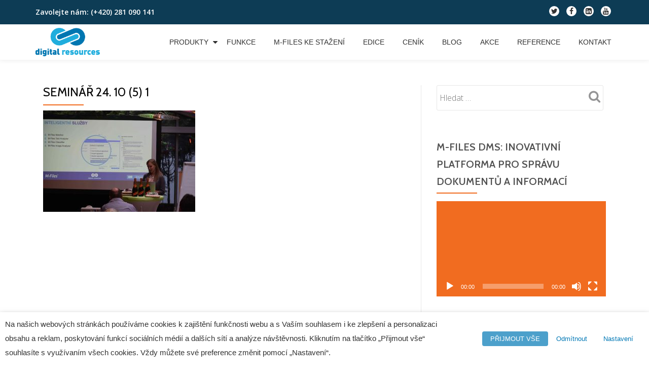

--- FILE ---
content_type: text/html; charset=UTF-8
request_url: https://www.e-dms.cz/seminar-inteligentni-sprava-informaci-a-rizeni-firemnich-procesu/seminar-24-10-5-1/
body_size: 19662
content:
<!-- This page is cached by the Hummingbird Performance plugin v3.17.1 - https://wordpress.org/plugins/hummingbird-performance/. --><!DOCTYPE html>
<html lang="cs" class="no-js">
<head>
	<meta charset="UTF-8">
	<meta name="viewport" content="width=device-width, initial-scale=1">
	<link rel="profile" href="http://gmpg.org/xfn/11">
	<link rel="pingback" href="https://www.e-dms.cz/xmlrpc.php">
	<meta name='robots' content='index, follow, max-image-preview:large, max-snippet:-1, max-video-preview:-1' />
	<style>img:is([sizes="auto" i], [sizes^="auto," i]) { contain-intrinsic-size: 3000px 1500px }</style>
	
	<!-- This site is optimized with the Yoast SEO plugin v26.3 - https://yoast.com/wordpress/plugins/seo/ -->
	<title>Seminář 24. 10 (5) 1 | M-Files</title>
	<link rel="canonical" href="https://www.e-dms.cz/seminar-inteligentni-sprava-informaci-a-rizeni-firemnich-procesu/seminar-24-10-5-1/" />
	<meta property="og:locale" content="cs_CZ" />
	<meta property="og:type" content="article" />
	<meta property="og:title" content="Seminář 24. 10 (5) 1 | M-Files" />
	<meta property="og:url" content="https://www.e-dms.cz/seminar-inteligentni-sprava-informaci-a-rizeni-firemnich-procesu/seminar-24-10-5-1/" />
	<meta property="og:site_name" content="M-Files" />
	<meta property="article:publisher" content="https://www.facebook.com/DigitalResourcesCZ/" />
	<meta property="og:image" content="https://www.e-dms.cz/seminar-inteligentni-sprava-informaci-a-rizeni-firemnich-procesu/seminar-24-10-5-1" />
	<meta property="og:image:width" content="6000" />
	<meta property="og:image:height" content="4000" />
	<meta property="og:image:type" content="image/jpeg" />
	<meta name="twitter:card" content="summary_large_image" />
	<meta name="twitter:site" content="@Digres_cz" />
	<script type="application/ld+json" class="yoast-schema-graph">{"@context":"https://schema.org","@graph":[{"@type":"WebPage","@id":"https://www.e-dms.cz/seminar-inteligentni-sprava-informaci-a-rizeni-firemnich-procesu/seminar-24-10-5-1/","url":"https://www.e-dms.cz/seminar-inteligentni-sprava-informaci-a-rizeni-firemnich-procesu/seminar-24-10-5-1/","name":"Seminář 24. 10 (5) 1 | M-Files","isPartOf":{"@id":"https://www.e-dms.cz/#website"},"primaryImageOfPage":{"@id":"https://www.e-dms.cz/seminar-inteligentni-sprava-informaci-a-rizeni-firemnich-procesu/seminar-24-10-5-1/#primaryimage"},"image":{"@id":"https://www.e-dms.cz/seminar-inteligentni-sprava-informaci-a-rizeni-firemnich-procesu/seminar-24-10-5-1/#primaryimage"},"thumbnailUrl":"https://www.e-dms.cz/wp-content/uploads/2018/10/Seminář-24.-10-5-1.jpg","datePublished":"2018-10-26T09:32:55+00:00","breadcrumb":{"@id":"https://www.e-dms.cz/seminar-inteligentni-sprava-informaci-a-rizeni-firemnich-procesu/seminar-24-10-5-1/#breadcrumb"},"inLanguage":"cs","potentialAction":[{"@type":"ReadAction","target":["https://www.e-dms.cz/seminar-inteligentni-sprava-informaci-a-rizeni-firemnich-procesu/seminar-24-10-5-1/"]}]},{"@type":"ImageObject","inLanguage":"cs","@id":"https://www.e-dms.cz/seminar-inteligentni-sprava-informaci-a-rizeni-firemnich-procesu/seminar-24-10-5-1/#primaryimage","url":"https://www.e-dms.cz/wp-content/uploads/2018/10/Seminář-24.-10-5-1.jpg","contentUrl":"https://www.e-dms.cz/wp-content/uploads/2018/10/Seminář-24.-10-5-1.jpg","width":6000,"height":4000},{"@type":"BreadcrumbList","@id":"https://www.e-dms.cz/seminar-inteligentni-sprava-informaci-a-rizeni-firemnich-procesu/seminar-24-10-5-1/#breadcrumb","itemListElement":[{"@type":"ListItem","position":1,"name":"Domů","item":"https://www.e-dms.cz/"},{"@type":"ListItem","position":2,"name":"Responsive","item":"https://www.e-dms.cz/category/responsive/"},{"@type":"ListItem","position":3,"name":"Seminář: Inteligentní správa informací a řízení firemních procesů","item":"https://www.e-dms.cz/seminar-inteligentni-sprava-informaci-a-rizeni-firemnich-procesu/"},{"@type":"ListItem","position":4,"name":"Seminář 24. 10 (5) 1"}]},{"@type":"WebSite","@id":"https://www.e-dms.cz/#website","url":"https://www.e-dms.cz/","name":"M-Files - Document Management Systém","description":"Document Management System","potentialAction":[{"@type":"SearchAction","target":{"@type":"EntryPoint","urlTemplate":"https://www.e-dms.cz/?s={search_term_string}"},"query-input":{"@type":"PropertyValueSpecification","valueRequired":true,"valueName":"search_term_string"}}],"inLanguage":"cs"}]}</script>
	<!-- / Yoast SEO plugin. -->


<link rel='dns-prefetch' href='//www.googletagmanager.com' />
<link rel='dns-prefetch' href='//fonts.googleapis.com' />
<link href='http://fonts.googleapis.com' rel='preconnect' />
<link href='//fonts.gstatic.com' crossorigin='' rel='preconnect' />
<link rel="alternate" type="application/rss+xml" title="M-Files &raquo; RSS zdroj" href="https://www.e-dms.cz/feed/" />
<link rel="alternate" type="application/rss+xml" title="M-Files &raquo; RSS komentářů" href="https://www.e-dms.cz/comments/feed/" />
<link rel='stylesheet' id='wphb-1-css' href='https://www.e-dms.cz/wp-content/uploads/hummingbird-assets/3a7258c3523da83e589ac2db49120f79.css' type='text/css' media='all' />
<style id='wphb-1-inline-css' type='text/css'>

                    #ssttbutton {
                        font-size: 32px;
                    }
                    .ssttbutton-background {
                        color: #000000;
                    }
                    .ssttbutton-symbol {
                        color: #000000;
                    }
                  
</style>
<link rel='stylesheet' id='wp-block-library-css' href='https://www.e-dms.cz/wp-includes/css/dist/block-library/style.min.css' type='text/css' media='all' />
<style id='classic-theme-styles-inline-css' type='text/css'>
/*! This file is auto-generated */
.wp-block-button__link{color:#fff;background-color:#32373c;border-radius:9999px;box-shadow:none;text-decoration:none;padding:calc(.667em + 2px) calc(1.333em + 2px);font-size:1.125em}.wp-block-file__button{background:#32373c;color:#fff;text-decoration:none}
</style>
<style id='global-styles-inline-css' type='text/css'>
:root{--wp--preset--aspect-ratio--square: 1;--wp--preset--aspect-ratio--4-3: 4/3;--wp--preset--aspect-ratio--3-4: 3/4;--wp--preset--aspect-ratio--3-2: 3/2;--wp--preset--aspect-ratio--2-3: 2/3;--wp--preset--aspect-ratio--16-9: 16/9;--wp--preset--aspect-ratio--9-16: 9/16;--wp--preset--color--black: #000000;--wp--preset--color--cyan-bluish-gray: #abb8c3;--wp--preset--color--white: #ffffff;--wp--preset--color--pale-pink: #f78da7;--wp--preset--color--vivid-red: #cf2e2e;--wp--preset--color--luminous-vivid-orange: #ff6900;--wp--preset--color--luminous-vivid-amber: #fcb900;--wp--preset--color--light-green-cyan: #7bdcb5;--wp--preset--color--vivid-green-cyan: #00d084;--wp--preset--color--pale-cyan-blue: #8ed1fc;--wp--preset--color--vivid-cyan-blue: #0693e3;--wp--preset--color--vivid-purple: #9b51e0;--wp--preset--gradient--vivid-cyan-blue-to-vivid-purple: linear-gradient(135deg,rgba(6,147,227,1) 0%,rgb(155,81,224) 100%);--wp--preset--gradient--light-green-cyan-to-vivid-green-cyan: linear-gradient(135deg,rgb(122,220,180) 0%,rgb(0,208,130) 100%);--wp--preset--gradient--luminous-vivid-amber-to-luminous-vivid-orange: linear-gradient(135deg,rgba(252,185,0,1) 0%,rgba(255,105,0,1) 100%);--wp--preset--gradient--luminous-vivid-orange-to-vivid-red: linear-gradient(135deg,rgba(255,105,0,1) 0%,rgb(207,46,46) 100%);--wp--preset--gradient--very-light-gray-to-cyan-bluish-gray: linear-gradient(135deg,rgb(238,238,238) 0%,rgb(169,184,195) 100%);--wp--preset--gradient--cool-to-warm-spectrum: linear-gradient(135deg,rgb(74,234,220) 0%,rgb(151,120,209) 20%,rgb(207,42,186) 40%,rgb(238,44,130) 60%,rgb(251,105,98) 80%,rgb(254,248,76) 100%);--wp--preset--gradient--blush-light-purple: linear-gradient(135deg,rgb(255,206,236) 0%,rgb(152,150,240) 100%);--wp--preset--gradient--blush-bordeaux: linear-gradient(135deg,rgb(254,205,165) 0%,rgb(254,45,45) 50%,rgb(107,0,62) 100%);--wp--preset--gradient--luminous-dusk: linear-gradient(135deg,rgb(255,203,112) 0%,rgb(199,81,192) 50%,rgb(65,88,208) 100%);--wp--preset--gradient--pale-ocean: linear-gradient(135deg,rgb(255,245,203) 0%,rgb(182,227,212) 50%,rgb(51,167,181) 100%);--wp--preset--gradient--electric-grass: linear-gradient(135deg,rgb(202,248,128) 0%,rgb(113,206,126) 100%);--wp--preset--gradient--midnight: linear-gradient(135deg,rgb(2,3,129) 0%,rgb(40,116,252) 100%);--wp--preset--font-size--small: 13px;--wp--preset--font-size--medium: 20px;--wp--preset--font-size--large: 36px;--wp--preset--font-size--x-large: 42px;--wp--preset--spacing--20: 0.44rem;--wp--preset--spacing--30: 0.67rem;--wp--preset--spacing--40: 1rem;--wp--preset--spacing--50: 1.5rem;--wp--preset--spacing--60: 2.25rem;--wp--preset--spacing--70: 3.38rem;--wp--preset--spacing--80: 5.06rem;--wp--preset--shadow--natural: 6px 6px 9px rgba(0, 0, 0, 0.2);--wp--preset--shadow--deep: 12px 12px 50px rgba(0, 0, 0, 0.4);--wp--preset--shadow--sharp: 6px 6px 0px rgba(0, 0, 0, 0.2);--wp--preset--shadow--outlined: 6px 6px 0px -3px rgba(255, 255, 255, 1), 6px 6px rgba(0, 0, 0, 1);--wp--preset--shadow--crisp: 6px 6px 0px rgba(0, 0, 0, 1);}:where(.is-layout-flex){gap: 0.5em;}:where(.is-layout-grid){gap: 0.5em;}body .is-layout-flex{display: flex;}.is-layout-flex{flex-wrap: wrap;align-items: center;}.is-layout-flex > :is(*, div){margin: 0;}body .is-layout-grid{display: grid;}.is-layout-grid > :is(*, div){margin: 0;}:where(.wp-block-columns.is-layout-flex){gap: 2em;}:where(.wp-block-columns.is-layout-grid){gap: 2em;}:where(.wp-block-post-template.is-layout-flex){gap: 1.25em;}:where(.wp-block-post-template.is-layout-grid){gap: 1.25em;}.has-black-color{color: var(--wp--preset--color--black) !important;}.has-cyan-bluish-gray-color{color: var(--wp--preset--color--cyan-bluish-gray) !important;}.has-white-color{color: var(--wp--preset--color--white) !important;}.has-pale-pink-color{color: var(--wp--preset--color--pale-pink) !important;}.has-vivid-red-color{color: var(--wp--preset--color--vivid-red) !important;}.has-luminous-vivid-orange-color{color: var(--wp--preset--color--luminous-vivid-orange) !important;}.has-luminous-vivid-amber-color{color: var(--wp--preset--color--luminous-vivid-amber) !important;}.has-light-green-cyan-color{color: var(--wp--preset--color--light-green-cyan) !important;}.has-vivid-green-cyan-color{color: var(--wp--preset--color--vivid-green-cyan) !important;}.has-pale-cyan-blue-color{color: var(--wp--preset--color--pale-cyan-blue) !important;}.has-vivid-cyan-blue-color{color: var(--wp--preset--color--vivid-cyan-blue) !important;}.has-vivid-purple-color{color: var(--wp--preset--color--vivid-purple) !important;}.has-black-background-color{background-color: var(--wp--preset--color--black) !important;}.has-cyan-bluish-gray-background-color{background-color: var(--wp--preset--color--cyan-bluish-gray) !important;}.has-white-background-color{background-color: var(--wp--preset--color--white) !important;}.has-pale-pink-background-color{background-color: var(--wp--preset--color--pale-pink) !important;}.has-vivid-red-background-color{background-color: var(--wp--preset--color--vivid-red) !important;}.has-luminous-vivid-orange-background-color{background-color: var(--wp--preset--color--luminous-vivid-orange) !important;}.has-luminous-vivid-amber-background-color{background-color: var(--wp--preset--color--luminous-vivid-amber) !important;}.has-light-green-cyan-background-color{background-color: var(--wp--preset--color--light-green-cyan) !important;}.has-vivid-green-cyan-background-color{background-color: var(--wp--preset--color--vivid-green-cyan) !important;}.has-pale-cyan-blue-background-color{background-color: var(--wp--preset--color--pale-cyan-blue) !important;}.has-vivid-cyan-blue-background-color{background-color: var(--wp--preset--color--vivid-cyan-blue) !important;}.has-vivid-purple-background-color{background-color: var(--wp--preset--color--vivid-purple) !important;}.has-black-border-color{border-color: var(--wp--preset--color--black) !important;}.has-cyan-bluish-gray-border-color{border-color: var(--wp--preset--color--cyan-bluish-gray) !important;}.has-white-border-color{border-color: var(--wp--preset--color--white) !important;}.has-pale-pink-border-color{border-color: var(--wp--preset--color--pale-pink) !important;}.has-vivid-red-border-color{border-color: var(--wp--preset--color--vivid-red) !important;}.has-luminous-vivid-orange-border-color{border-color: var(--wp--preset--color--luminous-vivid-orange) !important;}.has-luminous-vivid-amber-border-color{border-color: var(--wp--preset--color--luminous-vivid-amber) !important;}.has-light-green-cyan-border-color{border-color: var(--wp--preset--color--light-green-cyan) !important;}.has-vivid-green-cyan-border-color{border-color: var(--wp--preset--color--vivid-green-cyan) !important;}.has-pale-cyan-blue-border-color{border-color: var(--wp--preset--color--pale-cyan-blue) !important;}.has-vivid-cyan-blue-border-color{border-color: var(--wp--preset--color--vivid-cyan-blue) !important;}.has-vivid-purple-border-color{border-color: var(--wp--preset--color--vivid-purple) !important;}.has-vivid-cyan-blue-to-vivid-purple-gradient-background{background: var(--wp--preset--gradient--vivid-cyan-blue-to-vivid-purple) !important;}.has-light-green-cyan-to-vivid-green-cyan-gradient-background{background: var(--wp--preset--gradient--light-green-cyan-to-vivid-green-cyan) !important;}.has-luminous-vivid-amber-to-luminous-vivid-orange-gradient-background{background: var(--wp--preset--gradient--luminous-vivid-amber-to-luminous-vivid-orange) !important;}.has-luminous-vivid-orange-to-vivid-red-gradient-background{background: var(--wp--preset--gradient--luminous-vivid-orange-to-vivid-red) !important;}.has-very-light-gray-to-cyan-bluish-gray-gradient-background{background: var(--wp--preset--gradient--very-light-gray-to-cyan-bluish-gray) !important;}.has-cool-to-warm-spectrum-gradient-background{background: var(--wp--preset--gradient--cool-to-warm-spectrum) !important;}.has-blush-light-purple-gradient-background{background: var(--wp--preset--gradient--blush-light-purple) !important;}.has-blush-bordeaux-gradient-background{background: var(--wp--preset--gradient--blush-bordeaux) !important;}.has-luminous-dusk-gradient-background{background: var(--wp--preset--gradient--luminous-dusk) !important;}.has-pale-ocean-gradient-background{background: var(--wp--preset--gradient--pale-ocean) !important;}.has-electric-grass-gradient-background{background: var(--wp--preset--gradient--electric-grass) !important;}.has-midnight-gradient-background{background: var(--wp--preset--gradient--midnight) !important;}.has-small-font-size{font-size: var(--wp--preset--font-size--small) !important;}.has-medium-font-size{font-size: var(--wp--preset--font-size--medium) !important;}.has-large-font-size{font-size: var(--wp--preset--font-size--large) !important;}.has-x-large-font-size{font-size: var(--wp--preset--font-size--x-large) !important;}
:where(.wp-block-post-template.is-layout-flex){gap: 1.25em;}:where(.wp-block-post-template.is-layout-grid){gap: 1.25em;}
:where(.wp-block-columns.is-layout-flex){gap: 2em;}:where(.wp-block-columns.is-layout-grid){gap: 2em;}
:root :where(.wp-block-pullquote){font-size: 1.5em;line-height: 1.6;}
</style>
<link rel='stylesheet' id='wphb-2-css' href='https://www.e-dms.cz/wp-content/uploads/hummingbird-assets/6d9830364030470267a2bb47b882ace9.css' type='text/css' media='all' />
<style id='wphb-2-inline-css' type='text/css'>
.cli-modal-content, .cli-tab-content { background-color: #ffffff; }.cli-privacy-content-text, .cli-modal .cli-modal-dialog, .cli-tab-container p, a.cli-privacy-readmore { color: #000000; }.cli-tab-header { background-color: #f2f2f2; }.cli-tab-header, .cli-tab-header a.cli-nav-link,span.cli-necessary-caption,.cli-switch .cli-slider:after { color: #000000; }.cli-switch .cli-slider:before { background-color: #ffffff; }.cli-switch input:checked + .cli-slider:before { background-color: #ffffff; }.cli-switch .cli-slider { background-color: #e3e1e8; }.cli-switch input:checked + .cli-slider { background-color: #28a745; }.cli-modal-close svg { fill: #000000; }.cli-tab-footer .wt-cli-privacy-accept-all-btn { background-color: #00acad; color: #ffffff}.cli-tab-footer .wt-cli-privacy-accept-btn { background-color: #00acad; color: #ffffff}.cli-tab-header a:before{ border-right: 1px solid #000000; border-bottom: 1px solid #000000; }
</style>
<link rel="preload" as="style" href="//fonts.googleapis.com/css?family=Cabin%3A400%2C600%7COpen+Sans%3A400%2C300%2C600&#038;ver=6.8.3" /><link rel='stylesheet' id='llorix-one-lite-font-css' href='//fonts.googleapis.com/css?family=Cabin%3A400%2C600%7COpen+Sans%3A400%2C300%2C600&#038;ver=6.8.3' type='text/css' media='print' onload='this.media=&#34;all&#34;' />
<link rel='stylesheet' id='wphb-3-css' href='https://www.e-dms.cz/wp-content/uploads/hummingbird-assets/1379b3097c9970f480804e8e28c50124.css' type='text/css' media='all' />
<style id='wphb-3-inline-css' type='text/css'>
.dark-text { color: #0078b5 }.overlay-layer-wrap{ background:rgba(13,60,85,0.5);}.archive-top .section-overlay-layer{ background:#0078b5;}
</style>
<script type="text/javascript" src="https://www.e-dms.cz/wp-content/uploads/hummingbird-assets/498f650c97452b735ccbeac15a52248e.js" id="wphb-4-js"></script>
<script type="text/javascript" src="https://www.e-dms.cz/wp-includes/js/tinymce/tinymce.min.js" id="wp-tinymce-root-js"></script>
<script type="text/javascript" src="https://www.e-dms.cz/wp-content/uploads/hummingbird-assets/71664a63143c7c4f026b38dc20b2de61.js" id="wphb-5-js"></script>
<script type="text/plain" data-cli-class="cli-blocker-script" data-cli-label="Google Tag Manager"  data-cli-script-type="analytics" data-cli-block="true" data-cli-block-if-ccpa-optout="false" data-cli-element-position="head" src="https://www.googletagmanager.com/gtag/js?G-8VE7FVKM69" id="dig_ga_js_google-js"></script>
<script type="text/javascript" id="wphb-6-js-extra">
/* <![CDATA[ */
var Cli_Data = {"nn_cookie_ids":[],"non_necessary_cookies":{"analytics":["ecsession2-2bb287d15897fe2f9d89c882af9a3a8b","ecvisits2-2bb287d15897fe2f9d89c882af9a3a8b","2-2bb287d15897fe2f9d89c882af9a3a8bwww.digres.czecwshown","_gat_gtag_UA_363327_1","CONSENT","_ga","_gid","VISITOR_INFO1_LIVE","_sp_id.6602","_sp_ses.6602"],"advertisement":["yt-remote-device-id","yt-remote-connected-devices","YSC"]},"cookielist":{"necessary":{"id":89,"status":true,"priority":0,"title":"Nezbytn\u00e9","strict":true,"default_state":false,"ccpa_optout":false,"loadonstart":false},"functional":{"id":90,"status":true,"priority":5,"title":"Funk\u010dn\u00ed","strict":false,"default_state":false,"ccpa_optout":false,"loadonstart":false},"performance":{"id":91,"status":true,"priority":4,"title":"V\u00fdkonnostn\u00ed","strict":false,"default_state":false,"ccpa_optout":false,"loadonstart":false},"analytics":{"id":92,"status":true,"priority":3,"title":"Analytick\u00e9","strict":false,"default_state":false,"ccpa_optout":false,"loadonstart":false},"advertisement":{"id":93,"status":true,"priority":2,"title":"Reklamn\u00ed","strict":false,"default_state":false,"ccpa_optout":false,"loadonstart":false},"others":{"id":94,"status":true,"priority":1,"title":"Ostatn\u00ed","strict":false,"default_state":false,"ccpa_optout":false,"loadonstart":false}},"ajax_url":"https:\/\/www.e-dms.cz\/wp-admin\/admin-ajax.php","current_lang":"cs","security":"aaf5622ae4","eu_countries":["GB"],"geoIP":"disabled","use_custom_geolocation_api":"","custom_geolocation_api":"https:\/\/geoip.cookieyes.com\/geoip\/checker\/result.php","consentVersion":"1","strictlyEnabled":["necessary","obligatoire"],"cookieDomain":"","privacy_length":"250","ccpaEnabled":"","ccpaRegionBased":"","ccpaBarEnabled":"","ccpaType":"gdpr","triggerDomRefresh":"","secure_cookies":""};
var log_object = {"ajax_url":"https:\/\/www.e-dms.cz\/wp-admin\/admin-ajax.php"};
/* ]]> */
</script>
<script type="text/javascript" src="https://www.e-dms.cz/wp-content/uploads/hummingbird-assets/7f3bf0ed60e73b6467caf3600ba3439f.js" id="wphb-6-js"></script>
<link rel="https://api.w.org/" href="https://www.e-dms.cz/wp-json/" /><link rel="alternate" title="JSON" type="application/json" href="https://www.e-dms.cz/wp-json/wp/v2/media/2075" /><link rel="EditURI" type="application/rsd+xml" title="RSD" href="https://www.e-dms.cz/xmlrpc.php?rsd" />
<meta name="generator" content="WordPress 6.8.3" />
<link rel='shortlink' href='https://www.e-dms.cz/?p=2075' />
<link rel="alternate" title="oEmbed (JSON)" type="application/json+oembed" href="https://www.e-dms.cz/wp-json/oembed/1.0/embed?url=https%3A%2F%2Fwww.e-dms.cz%2Fseminar-inteligentni-sprava-informaci-a-rizeni-firemnich-procesu%2Fseminar-24-10-5-1%2F" />
<link rel="alternate" title="oEmbed (XML)" type="text/xml+oembed" href="https://www.e-dms.cz/wp-json/oembed/1.0/embed?url=https%3A%2F%2Fwww.e-dms.cz%2Fseminar-inteligentni-sprava-informaci-a-rizeni-firemnich-procesu%2Fseminar-24-10-5-1%2F&#038;format=xml" />
<style id="metro_customizr_pallete" type="text/css">.status {
					background-image:url("https://www.e-dms.cz/wp-content/plugins/llorix-one-plus/public/img/loader-blue.gif");
					}#content a, footer a, a{ color:#0078b5}body{background-color:#fff}.navbar-inverse .navbar-toggle .icon-bar {background-color:#0078b5}.sticky-navigation{background-color:#ffffff!important;}.intro-section h2.intro,.intro-section h1.intro{color:#ffffff}.intro-section h5.white-text{ color:#ffffff!important;}.intro-section button.btn-primary{ background-color:#1e73be!important;}.intro-section button.btn-primary{ border-color: #00418c;}.intro-section button.btn-primary:hover{ background-color:#d68000!important;}.intro-section button.btn-primary:hover{ border-color:#a44e00;}.services .section-overlay-layer, .services { background-color:#f7f7f7!important;}
                .services{border:none!important;}.services .single-service .service-icon { color:#0078b5!important; }.services .single-service.border-bottom-hover:hover { border-bottom-color:#0078b5;!important }.brief.brief-design-one{
					background-color:#ffffff!important;
                   border:none!important;
				}.stats .overlay-layer-2 {background-color: #0078b5!important;}.stats .border-right-colored {border-color:#ffffff!important; }
				.long-transparent-line{background-color:#ffffff!important; }.stats .icon-container .colored-text, .stats .stats-footer p.white-text a {color:#ffffff!important; }.testimonials{ background-color:#ffffff!important; }
				.testimonials .testimonials-box .feedback { border-color:#ffffff; }
                .testimonials{border:none!important;}.testimonials .testimonials-box .feedback h5.colored-text { color: #0078b5!important; }.call-to-action button.btn:hover { background-color:#0078b5!important;}.call-to-action .standard-button{ border-color:#00;}.call-to-action .standard-button:hover{ border-color:#004683;}.frontpage-content { background: #f7f7f7}.frontpage-content h2.dark-text{ color: #0078b5}.brief.timeline {background-color:#ffffff!important; border-color:#ffffff!important; }.contact-info,.pirate-forms-section{ background-color:#f7f7f7!important; border:none; }.footer, .footer a{ background-color:#0078b5!important; }
            footer{border:none!important;}.footer h3.widget-title{ color:#ffffff!important; }.footer a{ color:#ffffff!important; }
			.powered-by{border-color:#ffffff!important;}.footer, .footer .transparent-text-dark { color:#ffffff!important; }</style><!-- Enter your scripts here --><!--[if lt IE 9]>
<script src="https://www.e-dms.cz/wp-content/themes/llorix-one-lite/js/html5shiv.min.js"></script>
<![endif]-->
<meta name="generator" content="Elementor 3.33.1; features: additional_custom_breakpoints; settings: css_print_method-external, google_font-enabled, font_display-auto">
			<style>
				.e-con.e-parent:nth-of-type(n+4):not(.e-lazyloaded):not(.e-no-lazyload),
				.e-con.e-parent:nth-of-type(n+4):not(.e-lazyloaded):not(.e-no-lazyload) * {
					background-image: none !important;
				}
				@media screen and (max-height: 1024px) {
					.e-con.e-parent:nth-of-type(n+3):not(.e-lazyloaded):not(.e-no-lazyload),
					.e-con.e-parent:nth-of-type(n+3):not(.e-lazyloaded):not(.e-no-lazyload) * {
						background-image: none !important;
					}
				}
				@media screen and (max-height: 640px) {
					.e-con.e-parent:nth-of-type(n+2):not(.e-lazyloaded):not(.e-no-lazyload),
					.e-con.e-parent:nth-of-type(n+2):not(.e-lazyloaded):not(.e-no-lazyload) * {
						background-image: none !important;
					}
				}
			</style>
			<link rel="icon" href="https://www.e-dms.cz/wp-content/uploads/2022/02/cropped-ikonka-edms-32x32.png" sizes="32x32" />
<link rel="icon" href="https://www.e-dms.cz/wp-content/uploads/2022/02/cropped-ikonka-edms-192x192.png" sizes="192x192" />
<link rel="apple-touch-icon" href="https://www.e-dms.cz/wp-content/uploads/2022/02/cropped-ikonka-edms-180x180.png" />
<meta name="msapplication-TileImage" content="https://www.e-dms.cz/wp-content/uploads/2022/02/cropped-ikonka-edms-270x270.png" />
		<style type="text/css" id="wp-custom-css">
			/*
You can add your own CSS here.

Click the help icon above to learn more.
*/

.frontpage-content .container .row h2 {
  display: none;
}

.frontpage-content .container .row .colored-line-left {
  display: none;
}

.frontpage-content .container .row .frontpage-content-section-inner h2 {
  display: block;
}

.footer-bottom-wrap {
	margin-bottom: 40px;
}

.frontpage-content .container {
	padding-left: 60px !important;
	padding-right: 60px !important;
}

.widget .widget-title:before 
{
	width: 90% !important;
}

.gdpr {
        font-weight: bold;
        font-size: 120%;
}

.break_gdpr {
        color: white !important;
        background-color: white !important;
        border-color: white !important;
}
#cliSettingsPopup .cli-switch input:checked + .cli-slider {
background-color: rgb(0, 120, 181);
}
#wt-cli-privacy-save-btn {
background-color: #0078B5;
color: #ffffff;
}

.intro-section h2.intro {
	font-size: 2rem;
}

.intro-section h2.intro .intro_first {
	font-size: 2rem;
}

.intro-section h2.intro .intro_second {
	font-size: 2rem;
	margin-top: 10px
}

.only-logo .navbar-header {
	text-align: left !important;
}
		</style>
		</head>

<body itemscope itemtype="http://schema.org/WebPage" class="attachment wp-singular attachment-template-default single single-attachment postid-2075 attachmentid-2075 attachment-jpeg wp-theme-llorix-one-lite wp-child-theme-llorix-one-lite-child group-blog elementor-default elementor-kit-3248" dir="ltr"><a class="skip-link screen-reader-text" href="#content">Přeskočit na obsah</a>
<!-- =========================
	PRE LOADER
============================== -->


<!-- =========================
	SECTION: HOME / HEADER
============================== -->
<!--header-->

<header itemscope itemtype="http://schema.org/WPHeader" id="masthead" role="banner" data-stellar-background-ratio="0.5" class="header header-style-one site-header">

	<!-- COLOR OVER IMAGE -->
		<div class="overlay-layer-nav 
	sticky-navigation-open">

		<!-- STICKY NAVIGATION -->
		<div class="navbar navbar-inverse bs-docs-nav navbar-fixed-top sticky-navigation appear-on-scroll">
							<div class="very-top-header" id="very-top-header">
					<div class="container">
						<div class="very-top-left">Zavolejte nám: <span>(+420) 281 090 141</span></div>						<div class="very-top-right">
									<ul class="social-icons">
								<li>
						<a href="https://twitter.com/Digres_cz">
							<span class="screen-reader-text">fa-twitter</span>
							<i class="fa fa-twitter transparent-text-dark" aria-hidden="true"></i>						</a>
					</li>
										<li>
						<a href="https://www.facebook.com/DigitalResourcesCZ/">
							<span class="screen-reader-text">																												fa-facebook</span>
							<i class="fa 																												fa-facebook transparent-text-dark" aria-hidden="true"></i>						</a>
					</li>
										<li>
						<a href="https://www.linkedin.com/company/digital-resources_2">
							<span class="screen-reader-text">																								fa-linkedin-square</span>
							<i class="fa 																								fa-linkedin-square transparent-text-dark" aria-hidden="true"></i>						</a>
					</li>
										<li>
						<a href="https://www.youtube.com/channel/UCtjiuzrMeaWpfxgLGKzmrLA">
							<span class="screen-reader-text">fa-youtube</span>
							<i class="fa fa-youtube transparent-text-dark" aria-hidden="true"></i>						</a>
					</li>
							</ul>
								</div>
					</div>
				</div>
				
			<!-- CONTAINER -->
			<div class="container">

				<div class="navbar-header">

					<!-- LOGO -->

					<button title='Přepnout menu' aria-controls='menu-main-menu' aria-expanded='false' type="button" class="navbar-toggle menu-toggle" id="menu-toggle" data-toggle="collapse" data-target="#menu-primary">
						<span class="screen-reader-text">Přepnout nabídku</span>
						<span class="icon-bar"></span>
						<span class="icon-bar"></span>
						<span class="icon-bar"></span>
					</button>

					<a href="https://www.e-dms.cz/" class="navbar-brand" title="M-Files"><img src="https://www.e-dms.cz/wp-content/uploads/2022/10/LogoDR-1.png" alt="M-Files"></a><div class="header-logo-wrap text-header llorix_one_lite_only_customizer"><h1 itemprop="headline" id="site-title" class="site-title"><a href="https://www.e-dms.cz/" title="M-Files" rel="home">M-Files</a></h1><p itemprop="description" id="site-description" class="site-description">Document Management System</p></div>
				</div>

				<!-- MENU -->
				<div itemscope itemtype="http://schema.org/SiteNavigationElement" aria-label="Základní menu" id="menu-primary" class="navbar-collapse collapse">
					<!-- LOGO ON STICKY NAV BAR -->
					<div id="site-header-menu" class="site-header-menu">
						<nav id="site-navigation" class="main-navigation" role="navigation">
							<div class="menu-main-menu-container"><ul id="menu-main-menu" class="primary-menu small-text"><li id="menu-item-13202" class="menu-item menu-item-type-custom menu-item-object-custom menu-item-home menu-item-has-children menu-item-13202"><a href="https://www.e-dms.cz/">Produkty</a>
<ul class="sub-menu">
	<li id="menu-item-13191" class="menu-item menu-item-type-custom menu-item-object-custom menu-item-13191"><a href="https://www.e-dms.cz/m-files-datove-schranky/">Modul M-Files Datové schránky</a></li>
	<li id="menu-item-13192" class="menu-item menu-item-type-custom menu-item-object-custom menu-item-13192"><a href="https://www.e-dms.cz/modul-m-files-ares-a-creditcheck/">Modul M-Files ARES a Creditcheck</a></li>
	<li id="menu-item-13193" class="menu-item menu-item-type-custom menu-item-object-custom menu-item-13193"><a href="https://www.e-dms.cz/umela-inteligence-m-files-aino/">M-Files Aino</a></li>
	<li id="menu-item-13194" class="menu-item menu-item-type-custom menu-item-object-custom menu-item-13194"><a href="https://www.e-dms.cz/m-files-hubshare/">M-Files Hubshare</a></li>
	<li id="menu-item-13195" class="menu-item menu-item-type-custom menu-item-object-custom menu-item-13195"><a href="https://www.e-dms.cz/m-files-ment/">M-Files Ment</a></li>
</ul>
</li>
<li id="menu-item-1453" class="menu-item menu-item-type-post_type menu-item-object-page menu-item-1453"><a href="https://www.e-dms.cz/funkce/">Funkce</a></li>
<li id="menu-item-1475" class="menu-item menu-item-type-post_type menu-item-object-page menu-item-1475"><a href="https://www.e-dms.cz/m-files-ke-stazeni/">M-Files ke stažení</a></li>
<li id="menu-item-4122" class="menu-item menu-item-type-post_type menu-item-object-page menu-item-4122"><a href="https://www.e-dms.cz/m-files-platformy/">Edice</a></li>
<li id="menu-item-1642" class="menu-item menu-item-type-post_type menu-item-object-page menu-item-1642"><a href="https://www.e-dms.cz/cenik-m-files/">Ceník</a></li>
<li id="menu-item-1457" class="menu-item menu-item-type-post_type menu-item-object-page menu-item-1457"><a href="https://www.e-dms.cz/blog/">Blog</a></li>
<li id="menu-item-5135" class="menu-item menu-item-type-post_type menu-item-object-page menu-item-5135"><a href="https://www.e-dms.cz/akce/">Akce</a></li>
<li id="menu-item-1552" class="menu-item menu-item-type-post_type menu-item-object-page menu-item-1552"><a href="https://www.e-dms.cz/o-nas/">Reference</a></li>
<li id="menu-item-1455" class="menu-item menu-item-type-post_type menu-item-object-page menu-item-1455"><a href="https://www.e-dms.cz/kontakt/">Kontakt</a></li>
</ul></div>						</nav>
					</div>
				</div>


			</div>
			<!-- /END CONTAINER -->
		</div>
		<!-- /END STICKY NAVIGATION -->

	</div>
	<!-- /END COLOR OVER IMAGE -->
</header>
<!-- /END HOME / HEADER  -->

<div class="content-wrap">
	<div class="container">

		<div id="primary" class="content-area 
		col-md-8">
			<main itemscope itemtype="http://schema.org/WebPageElement" itemprop="mainContentOfPage" id="main" class="site-main" role="main">

			
<article id="post-2075" class="content-single-page post-2075 attachment type-attachment status-inherit hentry">
	<header class="entry-header single-header">
		<h1 itemprop="headline" class="entry-title single-title">Seminář 24. 10 (5) 1</h1>		<div class="colored-line-left"></div>
		<div class="clearfix"></div>

		<!-- <div class="entry-meta single-entry-meta">
			<span class="author-link" itemprop="author" itemscope="" itemtype="http://schema.org/Person">
				<span itemprop="name" class="post-author author vcard">
					<i class="fa fa-user" aria-hidden="true"></i>
					<a href="https://www.e-dms.cz/author/kdr/" itemprop="url" rel="author">Kristýna Jandová</a>
				</span>
			</span>
						<time class="post-time posted-on published" datetime="2018-10-26T11:32:55+02:00" itemprop="datePublished">
				<i class="fa fa-clock-o" aria-hidden="true"></i>
				26.10.2018			</time>
						<a href="https://www.e-dms.cz/seminar-inteligentni-sprava-informaci-a-rizeni-firemnich-procesu/seminar-24-10-5-1/#respond" class="post-comments">
				<i class="fa fa-comment" aria-hidden="true"></i>
				Žádné komentáře			</a>
		</div> --> <!-- .entry-meta -->
	</header><!-- .entry-header -->

	<div itemprop="text" class="entry-content">
		<p class="attachment"><a href='https://www.e-dms.cz/wp-content/uploads/2018/10/Seminář-24.-10-5-1.jpg'><img fetchpriority="high" decoding="async" width="300" height="200" src="https://www.e-dms.cz/wp-content/uploads/2018/10/Seminář-24.-10-5-1-300x200.jpg" class="attachment-medium size-medium" alt="" srcset="https://www.e-dms.cz/wp-content/uploads/2018/10/Seminář-24.-10-5-1-300x200.jpg 300w, https://www.e-dms.cz/wp-content/uploads/2018/10/Seminář-24.-10-5-1-768x512.jpg 768w, https://www.e-dms.cz/wp-content/uploads/2018/10/Seminář-24.-10-5-1-1024x683.jpg 1024w, https://www.e-dms.cz/wp-content/uploads/2018/10/Seminář-24.-10-5-1-50x33.jpg 50w, https://www.e-dms.cz/wp-content/uploads/2018/10/Seminář-24.-10-5-1-272x182.jpg 272w" sizes="(max-width: 300px) 100vw, 300px" /></a></p>
			</div><!-- .entry-content -->

	<footer class="entry-footer">
			</footer><!-- .entry-footer -->
</article><!-- #post-## -->

			</main><!-- #main -->
		</div><!-- #primary -->

		
<div itemscope itemtype="http://schema.org/WPSideBar" role="complementary" aria-label="Hlavní postranní panel" id="sidebar-secondary" class="col-md-4 widget-area">
	<aside id="search-2" class="widget widget_search"><form role="search" method="get" class="search-form" action="https://www.e-dms.cz/">
				<label>
					<span class="screen-reader-text">Vyhledávání</span>
					<input type="search" class="search-field" placeholder="Hledat &hellip;" value="" name="s" />
				</label>
				<input type="submit" class="search-submit" value="Hledat" />
			</form></aside><aside id="media_video-4" class="widget widget_media_video"><h2 class="widget-title">M-Files DMS: inovativní platforma pro správu dokumentů a informací</h2><div class="colored-line-left"></div><div class="clearfix widget-title-margin"></div><div style="width:100%;" class="wp-video"><!--[if lt IE 9]><script>document.createElement('video');</script><![endif]-->
<video class="wp-video-shortcode" id="video-2075-1" preload="metadata" controls="controls"><source type="video/youtube" src="https://youtu.be/Soq57mMLE3c?_=1" /><a href="https://youtu.be/Soq57mMLE3c">https://youtu.be/Soq57mMLE3c</a></video></div></aside><aside id="media_image-2" class="widget widget_media_image"><h2 class="widget-title">M-Files Lídrem trhu dle Nucleus Research</h2><div class="colored-line-left"></div><div class="clearfix widget-title-margin"></div><a href="https://www.e-dms.cz/m-files-obhajily-pozici-lidra-trhu-v-ramci-nucleus-research-2022/"><img width="269" height="300" src="https://www.e-dms.cz/wp-content/uploads/2022/07/Nucleus-Research-2022-269x300.jpg" class="image wp-image-5011  attachment-medium size-medium" alt="" style="max-width: 100%; height: auto;" decoding="async" srcset="https://www.e-dms.cz/wp-content/uploads/2022/07/Nucleus-Research-2022-269x300.jpg 269w, https://www.e-dms.cz/wp-content/uploads/2022/07/Nucleus-Research-2022.jpg 538w" sizes="(max-width: 269px) 100vw, 269px" /></a></aside><aside id="media_video-5" class="widget widget_media_video"><h2 class="widget-title">Efektivní správa dokumentů a informací pomocí M-Files</h2><div class="colored-line-left"></div><div class="clearfix widget-title-margin"></div><div style="width:100%;" class="wp-video"><video class="wp-video-shortcode" id="video-2075-2" preload="metadata" controls="controls"><source type="video/youtube" src="https://youtu.be/oyS6f90NVj4?_=2" /><a href="https://youtu.be/oyS6f90NVj4">https://youtu.be/oyS6f90NVj4</a></video></div></aside><aside id="media_video-6" class="widget widget_media_video"><h2 class="widget-title">M-Files a Office 365</h2><div class="colored-line-left"></div><div class="clearfix widget-title-margin"></div><div style="width:100%;" class="wp-video"><video class="wp-video-shortcode" id="video-2075-3" preload="metadata" controls="controls"><source type="video/youtube" src="https://youtu.be/IqYR1WBgnZw?_=3" /><a href="https://youtu.be/IqYR1WBgnZw">https://youtu.be/IqYR1WBgnZw</a></video></div></aside><aside id="siteorigin-panels-builder-2" class="widget widget_siteorigin-panels-builder"><div id="pl-w63e258e810964"  class="panel-layout" ><div id="pg-w63e258e810964-0"  class="panel-grid panel-no-style" ><div id="pgc-w63e258e810964-0-0"  class="panel-grid-cell" ><div id="panel-w63e258e810964-0-0-0" class="so-panel widget widget_sow-editor panel-first-child panel-last-child" data-index="0" ><div
			
			class="so-widget-sow-editor so-widget-sow-editor-base"
			
		><h3 class="widget-title">DMS, EDM, EDMS</h3>
<div class="siteorigin-widget-tinymce textwidget">
	<p>Systém pro správu dokumentů. Umožňuje začleňování dokumentů s pokročilou možností vkládání metadat. Slouží k pohodlnému verzování dokumentů včetně uchovávání historie verzí. Zajišťuje rychlé vyhledávání a centrální správu dokumentů.</p>
</div>
</div></div></div></div><div id="pg-w63e258e810964-1"  class="panel-grid panel-no-style" ><div id="pgc-w63e258e810964-1-0"  class="panel-grid-cell" ><div id="panel-w63e258e810964-1-0-0" class="so-panel widget widget_sow-editor panel-first-child panel-last-child" data-index="1" ><div
			
			class="so-widget-sow-editor so-widget-sow-editor-base"
			
		><h3 class="widget-title">Workflow</h3>
<div class="siteorigin-widget-tinymce textwidget">
	<p>Nástroj pro „tok práce uvnitř organizace“. V případě DMS systémů se jedná o nástroj pro oběh dokumentů dle definice workflow procesu (role, akce, dokument). Může se jednat o předem definované procesní workflow, nebo ad-hoc definici oběhu konkrétního dokumentu. Příkladem může být schválení faktury došlé, které je spouštěno automaticky například po naskenování dokumentu.</p>
</div>
</div></div></div></div><div id="pg-w63e258e810964-2"  class="panel-grid panel-no-style" ><div id="pgc-w63e258e810964-2-0"  class="panel-grid-cell" ><div id="panel-w63e258e810964-2-0-0" class="so-panel widget widget_sow-editor panel-first-child panel-last-child" data-index="2" ><div
			
			class="so-widget-sow-editor so-widget-sow-editor-base"
			
		><h3 class="widget-title">ECM</h3>
<div class="siteorigin-widget-tinymce textwidget">
	<p>Správa firemního obsahu. Napomáhá řídit a organizovat jakýkoliv obsah ve společnosti, jako jsou dokumenty, obrázky, ale i strukturovaná data z Vašich dalších systémů, např. CRM či ERP. To vše dle uživatelských oprávnění.</p>
</div>
</div></div></div></div></div></aside><aside id="tag_cloud-2" class="widget widget_tag_cloud"><h2 class="widget-title">Témata příspěvků</h2><div class="colored-line-left"></div><div class="clearfix widget-title-margin"></div><div class="tagcloud"><a href="https://www.e-dms.cz/tag/ai/" class="tag-cloud-link tag-link-105 tag-link-position-1" style="font-size: 12.256756756757pt;" aria-label="AI (13 položek)">AI</a>
<a href="https://www.e-dms.cz/tag/aino/" class="tag-cloud-link tag-link-107 tag-link-position-2" style="font-size: 9.8918918918919pt;" aria-label="Aino (7 položek)">Aino</a>
<a href="https://www.e-dms.cz/tag/akce/" class="tag-cloud-link tag-link-79 tag-link-position-3" style="font-size: 15.662162162162pt;" aria-label="Akce (31 položek)">Akce</a>
<a href="https://www.e-dms.cz/tag/automatizace/" class="tag-cloud-link tag-link-54 tag-link-position-4" style="font-size: 17.081081081081pt;" aria-label="Automatizace (45 položek)">Automatizace</a>
<a href="https://www.e-dms.cz/tag/clm/" class="tag-cloud-link tag-link-33 tag-link-position-5" style="font-size: 9.8918918918919pt;" aria-label="CLM (7 položek)">CLM</a>
<a href="https://www.e-dms.cz/tag/compliance/" class="tag-cloud-link tag-link-50 tag-link-position-6" style="font-size: 10.837837837838pt;" aria-label="Compliance (9 položek)">Compliance</a>
<a href="https://www.e-dms.cz/tag/crm/" class="tag-cloud-link tag-link-35 tag-link-position-7" style="font-size: 11.878378378378pt;" aria-label="CRM (12 položek)">CRM</a>
<a href="https://www.e-dms.cz/tag/csp/" class="tag-cloud-link tag-link-52 tag-link-position-8" style="font-size: 9.8918918918919pt;" aria-label="CSP (7 položek)">CSP</a>
<a href="https://www.e-dms.cz/tag/digitalizace/" class="tag-cloud-link tag-link-73 tag-link-position-9" style="font-size: 16.891891891892pt;" aria-label="Digitalizace (43 položek)">Digitalizace</a>
<a href="https://www.e-dms.cz/tag/dms/" class="tag-cloud-link tag-link-26 tag-link-position-10" style="font-size: 22pt;" aria-label="DMS (152 položek)">DMS</a>
<a href="https://www.e-dms.cz/tag/dokument-management-system/" class="tag-cloud-link tag-link-100 tag-link-position-11" style="font-size: 8.7567567567568pt;" aria-label="Dokument management system (5 položek)">Dokument management system</a>
<a href="https://www.e-dms.cz/tag/ecm/" class="tag-cloud-link tag-link-32 tag-link-position-12" style="font-size: 21.054054054054pt;" aria-label="ECM (120 položek)">ECM</a>
<a href="https://www.e-dms.cz/tag/eim/" class="tag-cloud-link tag-link-57 tag-link-position-13" style="font-size: 10.837837837838pt;" aria-label="EIM (9 položek)">EIM</a>
<a href="https://www.e-dms.cz/tag/erp/" class="tag-cloud-link tag-link-30 tag-link-position-14" style="font-size: 9.8918918918919pt;" aria-label="ERP (7 položek)">ERP</a>
<a href="https://www.e-dms.cz/tag/faktury/" class="tag-cloud-link tag-link-47 tag-link-position-15" style="font-size: 8pt;" aria-label="Faktury (4 položky)">Faktury</a>
<a href="https://www.e-dms.cz/tag/gartner/" class="tag-cloud-link tag-link-37 tag-link-position-16" style="font-size: 9.4189189189189pt;" aria-label="Gartner (6 položek)">Gartner</a>
<a href="https://www.e-dms.cz/tag/hr/" class="tag-cloud-link tag-link-51 tag-link-position-17" style="font-size: 10.837837837838pt;" aria-label="HR (9 položek)">HR</a>
<a href="https://www.e-dms.cz/tag/hubshare/" class="tag-cloud-link tag-link-85 tag-link-position-18" style="font-size: 9.8918918918919pt;" aria-label="Hubshare (7 položek)">Hubshare</a>
<a href="https://www.e-dms.cz/tag/ict-snidane/" class="tag-cloud-link tag-link-28 tag-link-position-19" style="font-size: 17.648648648649pt;" aria-label="ICT snídaně (51 položek)">ICT snídaně</a>
<a href="https://www.e-dms.cz/tag/infografika/" class="tag-cloud-link tag-link-56 tag-link-position-20" style="font-size: 12.540540540541pt;" aria-label="Infografika (14 položek)">Infografika</a>
<a href="https://www.e-dms.cz/tag/informacni-chaos/" class="tag-cloud-link tag-link-58 tag-link-position-21" style="font-size: 9.4189189189189pt;" aria-label="Informační chaos (6 položek)">Informační chaos</a>
<a href="https://www.e-dms.cz/tag/inovace/" class="tag-cloud-link tag-link-40 tag-link-position-22" style="font-size: 10.837837837838pt;" aria-label="Inovace (9 položek)">Inovace</a>
<a href="https://www.e-dms.cz/tag/integrace/" class="tag-cloud-link tag-link-43 tag-link-position-23" style="font-size: 13.297297297297pt;" aria-label="Integrace (17 položek)">Integrace</a>
<a href="https://www.e-dms.cz/tag/it-bezpecnost/" class="tag-cloud-link tag-link-48 tag-link-position-24" style="font-size: 9.4189189189189pt;" aria-label="IT bezpečnost (6 položek)">IT bezpečnost</a>
<a href="https://www.e-dms.cz/tag/knowledge-work-automation/" class="tag-cloud-link tag-link-109 tag-link-position-25" style="font-size: 8.7567567567568pt;" aria-label="Knowledge Work Automation (5 položek)">Knowledge Work Automation</a>
<a href="https://www.e-dms.cz/tag/konference/" class="tag-cloud-link tag-link-36 tag-link-position-26" style="font-size: 13.013513513514pt;" aria-label="Konference (16 položek)">Konference</a>
<a href="https://www.e-dms.cz/tag/obchodni-procesy/" class="tag-cloud-link tag-link-81 tag-link-position-27" style="font-size: 8.7567567567568pt;" aria-label="Obchodní procesy (5 položek)">Obchodní procesy</a>
<a href="https://www.e-dms.cz/tag/obeh-dokumentu/" class="tag-cloud-link tag-link-63 tag-link-position-28" style="font-size: 12.256756756757pt;" aria-label="Oběh dokumentů (13 položek)">Oběh dokumentů</a>
<a href="https://www.e-dms.cz/tag/oceneni/" class="tag-cloud-link tag-link-27 tag-link-position-29" style="font-size: 14.716216216216pt;" aria-label="Ocenění (25 položek)">Ocenění</a>
<a href="https://www.e-dms.cz/tag/ocr/" class="tag-cloud-link tag-link-86 tag-link-position-30" style="font-size: 13.486486486486pt;" aria-label="OCR (18 položek)">OCR</a>
<a href="https://www.e-dms.cz/tag/partnerska-konference/" class="tag-cloud-link tag-link-55 tag-link-position-31" style="font-size: 8pt;" aria-label="Partnerská konference (4 položky)">Partnerská konference</a>
<a href="https://www.e-dms.cz/tag/pripadova-studie/" class="tag-cloud-link tag-link-41 tag-link-position-32" style="font-size: 10.364864864865pt;" aria-label="Případová studie (8 položek)">Případová studie</a>
<a href="https://www.e-dms.cz/tag/qms/" class="tag-cloud-link tag-link-64 tag-link-position-33" style="font-size: 13.013513513514pt;" aria-label="QMS (16 položek)">QMS</a>
<a href="https://www.e-dms.cz/tag/report/" class="tag-cloud-link tag-link-38 tag-link-position-34" style="font-size: 10.364864864865pt;" aria-label="Report (8 položek)">Report</a>
<a href="https://www.e-dms.cz/tag/seminar/" class="tag-cloud-link tag-link-29 tag-link-position-35" style="font-size: 15.851351351351pt;" aria-label="Seminář (33 položek)">Seminář</a>
<a href="https://www.e-dms.cz/tag/smernice/" class="tag-cloud-link tag-link-87 tag-link-position-36" style="font-size: 8pt;" aria-label="Směrnice (4 položky)">Směrnice</a>
<a href="https://www.e-dms.cz/tag/spoluprace/" class="tag-cloud-link tag-link-62 tag-link-position-37" style="font-size: 11.878378378378pt;" aria-label="Spolupráce (12 položek)">Spolupráce</a>
<a href="https://www.e-dms.cz/tag/sprava-informaci/" class="tag-cloud-link tag-link-75 tag-link-position-38" style="font-size: 15.189189189189pt;" aria-label="Správa informací (28 položek)">Správa informací</a>
<a href="https://www.e-dms.cz/tag/sprava-obsahu/" class="tag-cloud-link tag-link-104 tag-link-position-39" style="font-size: 9.4189189189189pt;" aria-label="Správa obsahu (6 položek)">Správa obsahu</a>
<a href="https://www.e-dms.cz/tag/umela-inteligence/" class="tag-cloud-link tag-link-106 tag-link-position-40" style="font-size: 9.4189189189189pt;" aria-label="Umělá inteligence (6 položek)">Umělá inteligence</a>
<a href="https://www.e-dms.cz/tag/veletrh/" class="tag-cloud-link tag-link-39 tag-link-position-41" style="font-size: 9.4189189189189pt;" aria-label="Veletrh (6 položek)">Veletrh</a>
<a href="https://www.e-dms.cz/tag/video/" class="tag-cloud-link tag-link-44 tag-link-position-42" style="font-size: 12.256756756757pt;" aria-label="Video (13 položek)">Video</a>
<a href="https://www.e-dms.cz/tag/vip/" class="tag-cloud-link tag-link-31 tag-link-position-43" style="font-size: 9.8918918918919pt;" aria-label="VIP (7 položek)">VIP</a>
<a href="https://www.e-dms.cz/tag/vytezovani-dat/" class="tag-cloud-link tag-link-59 tag-link-position-44" style="font-size: 13.297297297297pt;" aria-label="Vytěžování dat (17 položek)">Vytěžování dat</a>
<a href="https://www.e-dms.cz/tag/webinar/" class="tag-cloud-link tag-link-46 tag-link-position-45" style="font-size: 18.405405405405pt;" aria-label="Webinář (62 položek)">Webinář</a></div>
</aside></div><!-- #sidebar-secondary -->

	</div>
</div><!-- .content-wrap -->


	<footer itemscope itemtype="http://schema.org/WPFooter" id="footer" role="contentinfo" class = "footer grey-bg">

		<div class="container">

			<div class="footer-bottom-wrap">
				<span class="llorix_one_lite_copyright_content">Copyright © Digital Resources a.s.</span><div itemscope role="navigation" itemtype="http://schema.org/SiteNavigationElement" id="menu-secondary" aria-label="Druhé ménu"><h1 class="screen-reader-text">Druhé ménu</h1></div>		<ul class="social-icons">
					</ul>
					</div><!-- .footer-bottom-wrap -->

			<div class="footer-widget-wrap">
								<div itemscope itemtype="http://schema.org/WPSideBar" role="complementary" id="sidebar-widgets-area-1" class="col-md-3 col-sm-6 col-xs-12 widget-box" aria-label="Oblast widget 1">
				<div id="sow-image-3" class="widget widget_sow-image"><div
			
			class="so-widget-sow-image so-widget-sow-image-default-c67d20f9f743"
			
		>
<div class="sow-image-container">
			<a href="http://www.digres.cz/"
					>
			<img 
	src="https://www.e-dms.cz/wp-content/uploads/2022/10/LogoDr-bile.png" width="200" height="88" sizes="(max-width: 200px) 100vw, 200px" alt="" decoding="async" 		class="so-widget-image"/>
			</a></div>

</div></div>				</div>
								<div itemscope itemtype="http://schema.org/WPSideBar" role="complementary" id="sidebar-widgets-area-2" class="col-md-3 col-sm-6 col-xs-12 widget-box" aria-label="Oblast widget 2">
				<div id="sow-editor-7" class="widget widget_sow-editor"><div
			
			class="so-widget-sow-editor so-widget-sow-editor-base"
			
		>
<div class="siteorigin-widget-tinymce textwidget">
	<p style="text-align: center;">Poděbradská 520/24<br />
190 00 Praha 9</p>
</div>
</div></div>				</div>
								<div itemscope itemtype="http://schema.org/WPSideBar" role="complementary" id="sidebar-widgets-area-3" class="col-md-3 col-sm-6 col-xs-12 widget-box" aria-label="Oblast widget 3">
				<div id="sow-editor-8" class="widget widget_sow-editor"><div
			
			class="so-widget-sow-editor so-widget-sow-editor-base"
			
		>
<div class="siteorigin-widget-tinymce textwidget">
	<p style="text-align: center;">tel.: (+420) 281 090 141</p>
<p style="text-align: center;">e-mail: <a href="mailto:info@edms.cz">info@edms.cz</a></p>
</div>
</div></div>				</div>
								<div itemscope itemtype="http://schema.org/WPSideBar" role="complementary" id="sidebar-widgets-area-4" class="col-md-3 col-sm-6 col-xs-12 widget-box" aria-label="Oblast widget 4">
				<div id="sow-editor-9" class="widget widget_sow-editor"><div
			
			class="so-widget-sow-editor so-widget-sow-editor-base"
			
		>
<div class="siteorigin-widget-tinymce textwidget">
	<p style="text-align: center;"><span style="color: #ffffff;">www: <a style="color: #ffffff;" href="http://www.e-dms.cz/">www.e-dms.cz</a></span></p>
<p style="text-align: center;"><span style="color: #ffffff;">www: <a style="color: #ffffff;" href="https://www.digres.cz/">www.digres.cz</a></span></p>
</div>
</div></div>				</div>
				
			</div><!-- .footer-widget-wrap -->


			

		</div><!-- container -->

	</footer>

	<script type="speculationrules">
{"prefetch":[{"source":"document","where":{"and":[{"href_matches":"\/*"},{"not":{"href_matches":["\/wp-*.php","\/wp-admin\/*","\/wp-content\/uploads\/*","\/wp-content\/*","\/wp-content\/plugins\/*","\/wp-content\/themes\/llorix-one-lite-child\/*","\/wp-content\/themes\/llorix-one-lite\/*","\/*\\?(.+)"]}},{"not":{"selector_matches":"a[rel~=\"nofollow\"]"}},{"not":{"selector_matches":".no-prefetch, .no-prefetch a"}}]},"eagerness":"conservative"}]}
</script>
<!-- Enter your scripts here -->			<script>
				const lazyloadRunObserver = () => {
					const lazyloadBackgrounds = document.querySelectorAll( `.e-con.e-parent:not(.e-lazyloaded)` );
					const lazyloadBackgroundObserver = new IntersectionObserver( ( entries ) => {
						entries.forEach( ( entry ) => {
							if ( entry.isIntersecting ) {
								let lazyloadBackground = entry.target;
								if( lazyloadBackground ) {
									lazyloadBackground.classList.add( 'e-lazyloaded' );
								}
								lazyloadBackgroundObserver.unobserve( entry.target );
							}
						});
					}, { rootMargin: '200px 0px 200px 0px' } );
					lazyloadBackgrounds.forEach( ( lazyloadBackground ) => {
						lazyloadBackgroundObserver.observe( lazyloadBackground );
					} );
				};
				const events = [
					'DOMContentLoaded',
					'elementor/lazyload/observe',
				];
				events.forEach( ( event ) => {
					document.addEventListener( event, lazyloadRunObserver );
				} );
			</script>
			<div class="wt-cli-cookie-bar-container" data-nosnippet="true"><!--googleoff: all--><div id="cookie-law-info-bar" role="dialog" aria-live="polite" aria-label="cookieconsent" aria-describedby="wt-cli-cookie-banner" data-cli-geo-loc="0" style="border-color:rgb(255, 255, 255); font-size:10px; font-weight:400;" class="wt-cli-cookie-bar"><div class="cli-wrapper"><span id="wt-cli-cookie-banner"><div class="cli-bar-container cli-style-v2"><div class="cli-bar-message">Na našich webových stránkách používáme cookies k zajištění funkčnosti webu a s Vaším souhlasem i ke zlepšení a personalizaci obsahu a reklam, poskytování funkcí sociálních médií a dalších sítí a analýze návštěvnosti. Kliknutím na tlačítko „Přijmout vše“ souhlasíte s využívaním všech cookies. Vždy můžete své preference změnit pomocí „Nastavení“.</div><div class="cli-bar-btn_container"><a id="wt-cli-accept-btn" tabindex="0" role='button' style="border-color:rgb(255, 255, 255); font-size:13px;" data-cli_action="accept"  class="wt-cli-element medium cli-plugin-button cli-plugin-main-button cookie_action_close_header cli_action_button" >PŘIJMOUT VŠE</a><a id="wt-cli-reject-btn" tabindex="0" role='button' style="border-color:rgb(255, 255, 255); border-width:19px; font-size:13px;"  class="wt-cli-element medium cli-plugin-button cli-plugin-main-button cookie_action_close_header_reject cli_action_button"  data-cli_action="reject">Odmítnout</a><a id="wt-cli-settings-btn" tabindex="0" role='button' style="margin:0px 5px 0px 0px; border-color:rgb(255, 255, 255); font-size:13px;" class="wt-cli-element medium cli-plugin-button cli-plugin-main-button cli_settings_button" >Nastavení</a></div></div></span></div></div><div tabindex="0" id="cookie-law-info-again" style="display:none;"><span id="cookie_hdr_showagain">Preference cookies</span></div><div class="cli-modal" id="cliSettingsPopup" role="dialog" aria-labelledby="wt-cli-privacy-title" tabindex="-1" aria-hidden="true">
  <div class="cli-modal-dialog" role="document">
    <div class="cli-modal-content cli-bar-popup">
      <button aria-label="Zavřít" type="button" class="cli-modal-close" id="cliModalClose">
      <svg class="" viewBox="0 0 24 24"><path d="M19 6.41l-1.41-1.41-5.59 5.59-5.59-5.59-1.41 1.41 5.59 5.59-5.59 5.59 1.41 1.41 5.59-5.59 5.59 5.59 1.41-1.41-5.59-5.59z"></path><path d="M0 0h24v24h-24z" fill="none"></path></svg>
      <span class="wt-cli-sr-only">Zavřít</span>
      </button>
        <div class="cli-modal-body">

    <div class="wt-cli-element cli-container-fluid cli-tab-container">
        <div class="cli-row">
                            <div class="cli-col-12 cli-align-items-stretch cli-px-0">
                    <div class="cli-privacy-overview">
                        <h4 id='wt-cli-privacy-title'>Přehled ochrany osobních údajů</h4>                        <div class="cli-privacy-content">
                            <div class="cli-privacy-content-text">Tento web používá cookies ke zlepšení Vašeho zážitku při procházení webem. Z nich se ve Vašem prohlížeči ukládají soubory cookie, které jsou kategorizovány jako nezbytné pro fungování základních funkcí webu. Používáme také cookies třetích stran, které nám pomáhají analyzovat chování na webu. Tyto soubory cookie budou ve Vašem prohlížeči uloženy pouze s Vaším souhlasem. Máte možnost tyto cookies kdykoliv odmítnout. Nicméně zakázání některých z těchto cookies může ovlivnit Váš zážitek z prohlížení webu.<br />
<br />
Přečtěte si více o našich <a href="https://www.e-dms.cz/zasady-pouzivani-cookies/" target="_blank" rel="noopener">Zásadách používání cookies</a> a <a href="https://www.e-dms.cz/zasady-ochrany-informaci-a-udaju-privacy-statement-opravneny-zajem-a-gdpr/" target="_blank" rel="noopener">Zásadách ochrany informací a údajů.</a></div>
                        </div>
                        <a id="wt-cli-privacy-readmore"  tabindex="0" role="button" class="cli-privacy-readmore" data-readmore-text="Zobrazit více" data-readless-text="Ukaž méně"></a>                    </div>
                </div>
                        <div class="cli-col-12 cli-align-items-stretch cli-px-0 cli-tab-section-container" role="tablist">

                
                                    <div class="cli-tab-section">
                        <div class="cli-tab-header">
                            <a id="wt-cli-tab-link-necessary" tabindex="0" role="tab" aria-expanded="false" aria-describedby="wt-cli-tab-necessary" aria-controls="wt-cli-tab-necessary" class="cli-nav-link cli-settings-mobile" data-target="necessary" data-toggle="cli-toggle-tab">
                                Nezbytné                            </a>
                                                                                        <div class="wt-cli-necessary-checkbox">
                                    <input type="checkbox" class="cli-user-preference-checkbox" id="wt-cli-checkbox-necessary" aria-label="Nezbytné" data-id="checkbox-necessary" checked="checked" />
                                    <label class="form-check-label" for="wt-cli-checkbox-necessary"> Nezbytné </label>
                                </div>
                                <span class="cli-necessary-caption">
                                    Vždy povoleno                                </span>
                                                    </div>
                        <div class="cli-tab-content">
                            <div id="wt-cli-tab-necessary" tabindex="0" role="tabpanel" aria-labelledby="wt-cli-tab-link-necessary" class="cli-tab-pane cli-fade" data-id="necessary">
                            <div class="wt-cli-cookie-description">Nezbytné cookies jsou naprosto nezbytné pro správné fungování webu. Tyto soubory cookie anonymně zajišťují základní funkce a bezpečnostní prvky webu.
<table class="wt-cli-element cookielawinfo-row-cat-table cookielawinfo-winter"><thead><tr><th scope="col" class="cookielawinfo-column-1">Cookie</th><th scope="col" class="cookielawinfo-column-3">Délka</th><th scope="col" class="cookielawinfo-column-4">Popis</th></tr></thead><tbody><tr class="cookielawinfo-row"><td class="cookielawinfo-column-1">cli_user_preference</td><td class="cookielawinfo-column-3">11 měsíců</td><td class="cookielawinfo-column-4">Soubor cookie je nastaven pluginem GDPR Cookie Consent a používá se k uložení informace o nastavení uživatelského souhlasu s používáním cookies. Neukládá žádné osobní údaje.</td></tr><tr class="cookielawinfo-row"><td class="cookielawinfo-column-1">cookielawinfo-checkbox-analyticke</td><td class="cookielawinfo-column-3">11 měsíců</td><td class="cookielawinfo-column-4">Tento soubor cookie je nastaven zásuvným modulem GDPR Cookie Consent k ukládání souhlasu uživatele pro soubory cookie v kategorii „Analytika“.</td></tr><tr class="cookielawinfo-row"><td class="cookielawinfo-column-1">cookielawinfo-checkbox-funkcni</td><td class="cookielawinfo-column-3">11 měsíců</td><td class="cookielawinfo-column-4">Soubor cookie je nastaven na základě souhlasu s cookie GDPR k zaznamenání souhlasu uživatele pro cookies v kategorii „Funkční“.</td></tr><tr class="cookielawinfo-row"><td class="cookielawinfo-column-1">cookielawinfo-checkbox-nezbytne</td><td class="cookielawinfo-column-3">1 rok</td><td class="cookielawinfo-column-4">Nastaveno pluginem GDPR Cookie Consent k ukládání souhlasu uživatele s cookies v kategorii „Nezbytné“.</td></tr><tr class="cookielawinfo-row"><td class="cookielawinfo-column-1">cookielawinfo-checkbox-ostatni</td><td class="cookielawinfo-column-3">11 měsíců</td><td class="cookielawinfo-column-4">Tento soubor cookie je nastaven pluginem GDPR Cookie Consent. Cookie se používá k uložení souhlasu uživatele s cookies v kategorii „Ostatní".</td></tr><tr class="cookielawinfo-row"><td class="cookielawinfo-column-1">cookielawinfo-checkbox-reklamni</td><td class="cookielawinfo-column-3">11 měsíců</td><td class="cookielawinfo-column-4">Tento soubor cookie, nastavený pluginem GDPR Cookie Consent, se používá k zaznamenání souhlasu uživatele s cookies v kategorii „Reklamní“.</td></tr><tr class="cookielawinfo-row"><td class="cookielawinfo-column-1">cookielawinfo-checkbox-vzkonnostni</td><td class="cookielawinfo-column-3">11 měsíců</td><td class="cookielawinfo-column-4">Tento soubor cookie je nastaven pluginem GDPR Cookie Consent. Cookie se používá k uložení souhlasu uživatele s cookies v kategorii „Výkonnostní“.</td></tr><tr class="cookielawinfo-row"><td class="cookielawinfo-column-1">CookieLawInfoConsent</td><td class="cookielawinfo-column-3">11 měsíců</td><td class="cookielawinfo-column-4">Soubor cookie je nastaven pluginem GDPR Cookie Consent a používá se k uložení informace, zda uživatel souhlasil nebo nesouhlasil s používáním cookies.</td></tr><tr class="cookielawinfo-row"><td class="cookielawinfo-column-1">pll_language</td><td class="cookielawinfo-column-3">1 rok</td><td class="cookielawinfo-column-4">Soubor cookie pll_language používá Polylang k zapamatování jazyka zvoleného uživatelem při návratu na webovou stránku a také k získání jazykových informací, když nejsou dostupné jiným způsobem.</td></tr><tr class="cookielawinfo-row"><td class="cookielawinfo-column-1">viewed_cookie_policy</td><td class="cookielawinfo-column-3">11 měsíců</td><td class="cookielawinfo-column-4">Soubor cookie je nastaven pluginem GDPR Cookie Consent a používá se k uložení informace, zda uživatel souhlasil nebo nesouhlasil s používáním cookies. Neukládá žádné osobní údaje.</td></tr></tbody></table></div>
                            </div>
                        </div>
                    </div>
                                    <div class="cli-tab-section">
                        <div class="cli-tab-header">
                            <a id="wt-cli-tab-link-functional" tabindex="0" role="tab" aria-expanded="false" aria-describedby="wt-cli-tab-functional" aria-controls="wt-cli-tab-functional" class="cli-nav-link cli-settings-mobile" data-target="functional" data-toggle="cli-toggle-tab">
                                Funkční                            </a>
                                                                                        <div class="cli-switch">
                                    <input type="checkbox" class="cli-user-preference-checkbox"  id="wt-cli-checkbox-functional" aria-label="functional" data-id="checkbox-functional" role="switch" aria-controls="wt-cli-tab-link-functional" aria-labelledby="wt-cli-tab-link-functional"  />
                                    <label for="wt-cli-checkbox-functional" class="cli-slider" data-cli-enable="Povoleno" data-cli-disable="Zakázáno"><span class="wt-cli-sr-only">functional</span></label>
                                </div>
                                                    </div>
                        <div class="cli-tab-content">
                            <div id="wt-cli-tab-functional" tabindex="0" role="tabpanel" aria-labelledby="wt-cli-tab-link-functional" class="cli-tab-pane cli-fade" data-id="functional">
                            <div class="wt-cli-cookie-description">Funkční cookies pomáhají vykonávat určité funkce, jako je sdílení obsahu webových stránek na platformách sociálních médií, shromažďování zpětné vazby a další funkce třetích stran.
</div>
                            </div>
                        </div>
                    </div>
                                    <div class="cli-tab-section">
                        <div class="cli-tab-header">
                            <a id="wt-cli-tab-link-performance" tabindex="0" role="tab" aria-expanded="false" aria-describedby="wt-cli-tab-performance" aria-controls="wt-cli-tab-performance" class="cli-nav-link cli-settings-mobile" data-target="performance" data-toggle="cli-toggle-tab">
                                Výkonnostní                            </a>
                                                                                        <div class="cli-switch">
                                    <input type="checkbox" class="cli-user-preference-checkbox"  id="wt-cli-checkbox-performance" aria-label="performance" data-id="checkbox-performance" role="switch" aria-controls="wt-cli-tab-link-performance" aria-labelledby="wt-cli-tab-link-performance"  />
                                    <label for="wt-cli-checkbox-performance" class="cli-slider" data-cli-enable="Povoleno" data-cli-disable="Zakázáno"><span class="wt-cli-sr-only">performance</span></label>
                                </div>
                                                    </div>
                        <div class="cli-tab-content">
                            <div id="wt-cli-tab-performance" tabindex="0" role="tabpanel" aria-labelledby="wt-cli-tab-link-performance" class="cli-tab-pane cli-fade" data-id="performance">
                            <div class="wt-cli-cookie-description">Výkonnostní cookies se používají k pochopení a analýze klíčových výkonnostních indexů webových stránek, což pomáhá při poskytování lepší uživatelské zkušenosti pro návštěvníky.
</div>
                            </div>
                        </div>
                    </div>
                                    <div class="cli-tab-section">
                        <div class="cli-tab-header">
                            <a id="wt-cli-tab-link-analytics" tabindex="0" role="tab" aria-expanded="false" aria-describedby="wt-cli-tab-analytics" aria-controls="wt-cli-tab-analytics" class="cli-nav-link cli-settings-mobile" data-target="analytics" data-toggle="cli-toggle-tab">
                                Analytické                            </a>
                                                                                        <div class="cli-switch">
                                    <input type="checkbox" class="cli-user-preference-checkbox"  id="wt-cli-checkbox-analytics" aria-label="analytics" data-id="checkbox-analytics" role="switch" aria-controls="wt-cli-tab-link-analytics" aria-labelledby="wt-cli-tab-link-analytics"  />
                                    <label for="wt-cli-checkbox-analytics" class="cli-slider" data-cli-enable="Povoleno" data-cli-disable="Zakázáno"><span class="wt-cli-sr-only">analytics</span></label>
                                </div>
                                                    </div>
                        <div class="cli-tab-content">
                            <div id="wt-cli-tab-analytics" tabindex="0" role="tabpanel" aria-labelledby="wt-cli-tab-link-analytics" class="cli-tab-pane cli-fade" data-id="analytics">
                            <div class="wt-cli-cookie-description">Analytické cookies se používají k pochopení toho, jak návštěvníci interagují s webem. Tyto soubory cookie pomáhají poskytovat informace o metrikách počtu návštěvníků, míře okamžitého opuštění, zdroji návštěvnosti atd.
<table class="wt-cli-element cookielawinfo-row-cat-table cookielawinfo-winter"><thead><tr><th scope="col" class="cookielawinfo-column-1">Cookie</th><th scope="col" class="cookielawinfo-column-3">Délka</th><th scope="col" class="cookielawinfo-column-4">Popis</th></tr></thead><tbody><tr class="cookielawinfo-row"><td class="cookielawinfo-column-1">_ga</td><td class="cookielawinfo-column-3">2 roky</td><td class="cookielawinfo-column-4">Soubor cookie _ga, nainstalovaný službou Google Analytics, vypočítává údaje o návštěvnících, relacích a kampaních a také sleduje využití webu pro analytický přehled webu. Soubor cookie ukládá informace anonymně a přiřazuje náhodně vygenerované číslo k rozpoznání unikátních návštěvníků.</td></tr><tr class="cookielawinfo-row"><td class="cookielawinfo-column-1">_gat_gtag_UA_363327_1</td><td class="cookielawinfo-column-3">1 minuta</td><td class="cookielawinfo-column-4">Nastaveno Googlem k rozlišení uživatelů.</td></tr><tr class="cookielawinfo-row"><td class="cookielawinfo-column-1">_gid</td><td class="cookielawinfo-column-3">1 den</td><td class="cookielawinfo-column-4">Soubor cookie _gid nainstalovaný službou Google Analytics ukládá informace o tom, jak návštěvníci používají webovou stránku, a zároveň vytváří analytickou zprávu o výkonu webu. Některá data, která jsou shromažďována, zahrnují počet návštěvníků, jejich zdroj a stránky, které anonymně navštěvují.</td></tr><tr class="cookielawinfo-row"><td class="cookielawinfo-column-1">_sp_id.6602</td><td class="cookielawinfo-column-3">2 roky</td><td class="cookielawinfo-column-4">Soubor cookie _sp_id.6602 se používá k analýze chování uživatelů na webu.</td></tr><tr class="cookielawinfo-row"><td class="cookielawinfo-column-1">_sp_ses.6602</td><td class="cookielawinfo-column-3">30 minut</td><td class="cookielawinfo-column-4">Soubor cookie _sp_ses.6602 se používá k analýze chování uživatelů na webu.</td></tr><tr class="cookielawinfo-row"><td class="cookielawinfo-column-1">2-2bb287d15897fe2f9d89c882af9a3a8bwww.digres.czecwshown</td><td class="cookielawinfo-column-3">11 měsíců</td><td class="cookielawinfo-column-4">Cookie 2-2bb287d15897fe2f9d89c882af9a3a8bwww.digres.czecwshown se používá ke sběru informací a analýze chování uživatelů na webu.</td></tr><tr class="cookielawinfo-row"><td class="cookielawinfo-column-1">CONSENT</td><td class="cookielawinfo-column-3">2 roky</td><td class="cookielawinfo-column-4">YouTube nastavuje tento soubor cookie prostřednictvím vložených videí youtube a registruje anonymní statistické údaje.</td></tr><tr class="cookielawinfo-row"><td class="cookielawinfo-column-1">ecsession2-2bb287d15897fe2f9d89c882af9a3a8b</td><td class="cookielawinfo-column-3">11 měsíců</td><td class="cookielawinfo-column-4">Cookie ecsession2-2bb287d15897fe2f9d89c882af9a3a8b se používá ke sběru informací a analýze chování uživatelů na webu.</td></tr><tr class="cookielawinfo-row"><td class="cookielawinfo-column-1">ecvisits2-2bb287d15897fe2f9d89c882af9a3a8b</td><td class="cookielawinfo-column-3">11 měsíců</td><td class="cookielawinfo-column-4">Cookie ecvisits2-2bb287d15897fe2f9d89c882af9a3a8b se používá ke sběru informací a analýze chování uživatelů na webu.</td></tr><tr class="cookielawinfo-row"><td class="cookielawinfo-column-1">VISITOR_INFO1_LIVE</td><td class="cookielawinfo-column-3">5 měsíců</td><td class="cookielawinfo-column-4">Soubor cookie nastavený službou YouTube k měření šířky pásma, který určuje, zda uživatel dostane nové nebo staré rozhraní přehrávače.</td></tr></tbody></table></div>
                            </div>
                        </div>
                    </div>
                                    <div class="cli-tab-section">
                        <div class="cli-tab-header">
                            <a id="wt-cli-tab-link-advertisement" tabindex="0" role="tab" aria-expanded="false" aria-describedby="wt-cli-tab-advertisement" aria-controls="wt-cli-tab-advertisement" class="cli-nav-link cli-settings-mobile" data-target="advertisement" data-toggle="cli-toggle-tab">
                                Reklamní                            </a>
                                                                                        <div class="cli-switch">
                                    <input type="checkbox" class="cli-user-preference-checkbox"  id="wt-cli-checkbox-advertisement" aria-label="advertisement" data-id="checkbox-advertisement" role="switch" aria-controls="wt-cli-tab-link-advertisement" aria-labelledby="wt-cli-tab-link-advertisement"  />
                                    <label for="wt-cli-checkbox-advertisement" class="cli-slider" data-cli-enable="Povoleno" data-cli-disable="Zakázáno"><span class="wt-cli-sr-only">advertisement</span></label>
                                </div>
                                                    </div>
                        <div class="cli-tab-content">
                            <div id="wt-cli-tab-advertisement" tabindex="0" role="tabpanel" aria-labelledby="wt-cli-tab-link-advertisement" class="cli-tab-pane cli-fade" data-id="advertisement">
                            <div class="wt-cli-cookie-description">Reklamní cookies se používají k poskytování relevantních reklam a marketingových kampaní návštěvníkům. Tyto soubory cookie sledují návštěvníky napříč webovými stránkami a shromažďují informace za účelem poskytování přizpůsobených reklam.
<table class="wt-cli-element cookielawinfo-row-cat-table cookielawinfo-winter"><thead><tr><th scope="col" class="cookielawinfo-column-1">Cookie</th><th scope="col" class="cookielawinfo-column-3">Délka</th><th scope="col" class="cookielawinfo-column-4">Popis</th></tr></thead><tbody><tr class="cookielawinfo-row"><td class="cookielawinfo-column-1">YSC</td><td class="cookielawinfo-column-3">sezení</td><td class="cookielawinfo-column-4">Soubor cookie YSC nastavuje Youtube a používá se ke sledování zhlédnutí vložených videí na stránkách Youtube.</td></tr><tr class="cookielawinfo-row"><td class="cookielawinfo-column-1">yt-remote-connected-devices</td><td class="cookielawinfo-column-3">nikdy</td><td class="cookielawinfo-column-4">YouTube nastavuje tento soubor cookie k ukládání předvoleb uživatele videa pro vložená videa YouTube.</td></tr><tr class="cookielawinfo-row"><td class="cookielawinfo-column-1">yt-remote-device-id</td><td class="cookielawinfo-column-3">nikdy</td><td class="cookielawinfo-column-4">YouTube nastavuje tento soubor cookie k ukládání předvoleb uživatele videa pro vložená videa YouTube.</td></tr></tbody></table></div>
                            </div>
                        </div>
                    </div>
                                    <div class="cli-tab-section">
                        <div class="cli-tab-header">
                            <a id="wt-cli-tab-link-others" tabindex="0" role="tab" aria-expanded="false" aria-describedby="wt-cli-tab-others" aria-controls="wt-cli-tab-others" class="cli-nav-link cli-settings-mobile" data-target="others" data-toggle="cli-toggle-tab">
                                Ostatní                            </a>
                                                                                        <div class="cli-switch">
                                    <input type="checkbox" class="cli-user-preference-checkbox"  id="wt-cli-checkbox-others" aria-label="others" data-id="checkbox-others" role="switch" aria-controls="wt-cli-tab-link-others" aria-labelledby="wt-cli-tab-link-others"  />
                                    <label for="wt-cli-checkbox-others" class="cli-slider" data-cli-enable="Povoleno" data-cli-disable="Zakázáno"><span class="wt-cli-sr-only">others</span></label>
                                </div>
                                                    </div>
                        <div class="cli-tab-content">
                            <div id="wt-cli-tab-others" tabindex="0" role="tabpanel" aria-labelledby="wt-cli-tab-link-others" class="cli-tab-pane cli-fade" data-id="others">
                            <div class="wt-cli-cookie-description">Ostatní nekategorizované soubory cookie jsou ty, které jsou analyzovány a dosud nebyly zařazeny do žádné kategorie.
</div>
                            </div>
                        </div>
                    </div>
                
            </div>
        </div>
    </div>
</div>
<div class="cli-modal-footer">
    <div class="wt-cli-element cli-container-fluid cli-tab-container">
        <div class="cli-row">
            <div class="cli-col-12 cli-align-items-stretch cli-px-0">
                <div class="cli-tab-footer wt-cli-privacy-overview-actions">
                    
                        
                                                    <a id="wt-cli-privacy-save-btn" role="button" tabindex="0" data-cli-action="accept" class="wt-cli-privacy-btn cli_setting_save_button wt-cli-privacy-accept-btn cli-btn">Uložit a přijmout</a>
                                                                    
                </div>
                            </div>
        </div>
    </div>
</div>
    </div>
  </div>
</div>
<div class="cli-modal-backdrop cli-fade cli-settings-overlay"></div>
<div class="cli-modal-backdrop cli-fade cli-popupbar-overlay"></div>
<!--googleon: all--></div>
		<script type="text/javascript">
		/* <![CDATA[ */
			cli_cookiebar_settings='{"animate_speed_hide":"500","animate_speed_show":"500","background":"rgb(255, 255, 255)","border":"#b1a6a6c2","border_on":false,"button_1_button_colour":"rgb(0, 120, 181)","button_1_button_hover":"rgb(0, 120, 181)","button_1_link_colour":"rgb(255, 255, 255)","button_1_as_button":true,"button_1_new_win":false,"button_2_button_colour":"rgb(255, 255, 255)","button_2_button_hover":"rgb(255, 255, 255)","button_2_link_colour":"#0078b5","button_2_as_button":true,"button_2_hidebar":false,"button_2_nofollow":false,"button_3_button_colour":"rgb(255, 255, 255)","button_3_button_hover":"rgb(255, 255, 255)","button_3_link_colour":"rgb(0, 120, 181)","button_3_as_button":true,"button_3_new_win":false,"button_4_button_colour":"rgb(255, 255, 255)","button_4_button_hover":"rgb(255, 255, 255)","button_4_link_colour":"rgb(0, 120, 181)","button_4_as_button":true,"button_7_button_colour":"rgb(0, 120, 181)","button_7_button_hover":"rgb(0, 120, 181)","button_7_link_colour":"#fff","button_7_as_button":true,"button_7_new_win":false,"font_family":"Helvetica, sans-serif","header_fix":false,"notify_animate_hide":true,"notify_animate_show":false,"notify_div_id":"#cookie-law-info-bar","notify_position_horizontal":"right","notify_position_vertical":"bottom","scroll_close":false,"scroll_close_reload":false,"accept_close_reload":true,"reject_close_reload":true,"showagain_tab":true,"showagain_background":"#fff","showagain_border":"#000","showagain_div_id":"#cookie-law-info-again","showagain_x_position":"0px","text":"rgb(51, 51, 51)","show_once_yn":false,"show_once":"10000","logging_on":true,"as_popup":false,"popup_overlay":true,"bar_heading_text":"","cookie_bar_as":"banner","cookie_setting_popup":true,"accept_all":true,"js_script_blocker":false,"popup_showagain_position":"bottom-right","widget_position":"left","button_1_style":[["border-color","rgb(255, 255, 255)"],["font-size","13px"]],"button_2_style":[],"button_3_style":[["border-color","rgb(255, 255, 255)"],["border-width","19px"],["font-size","13px"]],"button_4_style":[["margin","0px 5px 0px 0px"],["border-color","rgb(255, 255, 255)"],["font-size","13px"]],"button_5_style":[["background-color","rgba(0, 0, 0, 0)"]],"button_7_style":[],"accept_close_page_navigation":false}';
		/* ]]> */
		</script>
		<style media="all" id="siteorigin-panels-layouts-footer">/* Layout w63e258e810964 */ #pgc-w63e258e810964-0-0 , #pgc-w63e258e810964-1-0 , #pgc-w63e258e810964-2-0 { width:100%;width:calc(100% - ( 0 * 30px ) ) } #pg-w63e258e810964-0 , #pg-w63e258e810964-1 , #pl-w63e258e810964 .so-panel { margin-bottom:30px } #pl-w63e258e810964 .so-panel:last-of-type { margin-bottom:0px } #pg-w63e258e810964-0.panel-has-style > .panel-row-style, #pg-w63e258e810964-0.panel-no-style , #pg-w63e258e810964-1.panel-has-style > .panel-row-style, #pg-w63e258e810964-1.panel-no-style , #pg-w63e258e810964-2.panel-has-style > .panel-row-style, #pg-w63e258e810964-2.panel-no-style { -webkit-align-items:flex-start;align-items:flex-start } @media (max-width:780px){ #pg-w63e258e810964-0.panel-no-style, #pg-w63e258e810964-0.panel-has-style > .panel-row-style, #pg-w63e258e810964-0 , #pg-w63e258e810964-1.panel-no-style, #pg-w63e258e810964-1.panel-has-style > .panel-row-style, #pg-w63e258e810964-1 , #pg-w63e258e810964-2.panel-no-style, #pg-w63e258e810964-2.panel-has-style > .panel-row-style, #pg-w63e258e810964-2 { -webkit-flex-direction:column;-ms-flex-direction:column;flex-direction:column } #pg-w63e258e810964-0 > .panel-grid-cell , #pg-w63e258e810964-0 > .panel-row-style > .panel-grid-cell , #pg-w63e258e810964-1 > .panel-grid-cell , #pg-w63e258e810964-1 > .panel-row-style > .panel-grid-cell , #pg-w63e258e810964-2 > .panel-grid-cell , #pg-w63e258e810964-2 > .panel-row-style > .panel-grid-cell { width:100%;margin-right:0 } #pl-w63e258e810964 .panel-grid-cell { padding:0 } #pl-w63e258e810964 .panel-grid .panel-grid-cell-empty { display:none } #pl-w63e258e810964 .panel-grid .panel-grid-cell-mobile-last { margin-bottom:0px }  } </style><link rel='stylesheet' id='wphb-7-css' href='https://www.e-dms.cz/wp-content/uploads/hummingbird-assets/74ea997ade3667c12838b06363976f50.css' type='text/css' media='all' />
<link rel='stylesheet' id='siteorigin-panels-front-css' href='https://www.e-dms.cz/wp-content/plugins/siteorigin-panels/css/front-flex.min.css' type='text/css' media='all' />
<link rel='stylesheet' id='cookie-law-info-table-css' href='https://www.e-dms.cz/wp-content/uploads/hummingbird-assets/7bfb298ea2c7607e00d990ccf47de2a9.css' type='text/css' media='all' />
<script type="text/javascript" id="wphb-8-js-extra">
/* <![CDATA[ */
var screenReaderText = {"expand":"<span class=\"screen-reader-text\">Zobrazit pod\u0159azen\u00e9 polo\u017eky<\/span>","collapse":"<span class=\"screen-reader-text\">Skr\u00fdt pod\u0159azen\u00e9 polo\u017eky<\/span>"};
/* ]]> */
</script>
<script type="text/javascript" src="https://www.e-dms.cz/wp-content/uploads/hummingbird-assets/e7d010c1a09b2bab18c20cfe4bab964d.js" id="wphb-8-js"></script>
<script type="text/javascript" id="wphb-9-js-before">
/* <![CDATA[ */
var mejsL10n = {"language":"cs","strings":{"mejs.download-file":"St\u00e1hnout soubor","mejs.install-flash":"Pou\u017e\u00edv\u00e1te prohl\u00ed\u017ee\u010d, kter\u00fd nem\u00e1 nainstalovan\u00fd nebo povolen\u00fd Flash Player. Zapn\u011bte Flash Player nebo si st\u00e1hn\u011bte nejnov\u011bj\u0161\u00ed verzi z adresy https:\/\/get.adobe.com\/flashplayer\/","mejs.fullscreen":"Cel\u00e1 obrazovka","mejs.play":"P\u0159ehr\u00e1t","mejs.pause":"Pozastavit","mejs.time-slider":"\u010casov\u00fd posuvn\u00edk","mejs.time-help-text":"Pou\u017eit\u00edm \u0161ipek vlevo\/vpravo se posunete o jednu sekundu, \u0161ipkami nahoru\/dol\u016f se posunete o deset sekund.","mejs.live-broadcast":"\u017div\u011b","mejs.volume-help-text":"Pou\u017eit\u00edm \u0161ipek nahoru\/dol\u016f zv\u00fd\u0161\u00edte nebo sn\u00ed\u017e\u00edte \u00farove\u0148 hlasitosti.","mejs.unmute":"Zapnout zvuk","mejs.mute":"Ztlumit","mejs.volume-slider":"Ovl\u00e1d\u00e1n\u00ed hlasitosti","mejs.video-player":"Video p\u0159ehr\u00e1va\u010d","mejs.audio-player":"Audio p\u0159ehr\u00e1va\u010d","mejs.captions-subtitles":"Titulky","mejs.captions-chapters":"Kapitoly","mejs.none":"\u017d\u00e1dn\u00e1","mejs.afrikaans":"Afrik\u00e1n\u0161tina","mejs.albanian":"Alb\u00e1n\u0161tina","mejs.arabic":"Arab\u0161tina","mejs.belarusian":"B\u011bloru\u0161tina","mejs.bulgarian":"Bulhar\u0161tina","mejs.catalan":"Katal\u00e1n\u0161tina","mejs.chinese":"\u010c\u00edn\u0161tina","mejs.chinese-simplified":"\u010c\u00edn\u0161tina (zjednodu\u0161en\u00e1)","mejs.chinese-traditional":"\u010c\u00edn\u0161tina (tradi\u010dn\u00ed)","mejs.croatian":"Chorvat\u0161tina","mejs.czech":"\u010ce\u0161tina","mejs.danish":"D\u00e1n\u0161tina","mejs.dutch":"Holand\u0161tina","mejs.english":"Angli\u010dtina","mejs.estonian":"Eston\u0161tina","mejs.filipino":"Filip\u00edn\u0161tina","mejs.finnish":"Dokon\u010dit","mejs.french":"Francou\u017e\u0161tina","mejs.galician":"Galicij\u0161tina","mejs.german":"N\u011bm\u010dina","mejs.greek":"\u0158e\u010dtina","mejs.haitian-creole":"Haitsk\u00e1 kreol\u0161tina","mejs.hebrew":"Hebrej\u0161tina","mejs.hindi":"Hind\u0161tina","mejs.hungarian":"Ma\u010far\u0161tina","mejs.icelandic":"Island\u0161tina","mejs.indonesian":"Indon\u00e9\u0161tina","mejs.irish":"Ir\u0161tina","mejs.italian":"Ital\u0161tina","mejs.japanese":"Japon\u0161tina","mejs.korean":"Korej\u0161tina","mejs.latvian":"Loty\u0161tina","mejs.lithuanian":"Litev\u0161tina","mejs.macedonian":"Makedon\u0161tina","mejs.malay":"Malaj\u0161tina","mejs.maltese":"Malt\u0161tina","mejs.norwegian":"Nor\u0161tina","mejs.persian":"Per\u0161tina","mejs.polish":"Pol\u0161tina","mejs.portuguese":"Portugal\u0161tina","mejs.romanian":"Rumun\u0161tina","mejs.russian":"Ru\u0161tina","mejs.serbian":"Srb\u0161tina","mejs.slovak":"Sloven\u0161tina","mejs.slovenian":"Slovin\u0161tina","mejs.spanish":"\u0160pan\u011bl\u0161tina","mejs.swahili":"Svahil\u0161tina","mejs.swedish":"\u0160v\u00e9d\u0161tina","mejs.tagalog":"Tagal\u0161tina","mejs.thai":"Thaj\u0161tina","mejs.turkish":"Ture\u010dtina","mejs.ukrainian":"Ukrajin\u0161tina","mejs.vietnamese":"Vietnam\u0161tina","mejs.welsh":"Vel\u0161tina","mejs.yiddish":"Jidi\u0161"}};
/* ]]> */
</script>
<script type="text/javascript" src="https://www.e-dms.cz/wp-content/uploads/hummingbird-assets/a2242505e0f78db873a166699192242c.js" id="wphb-9-js"></script>
<script type="text/javascript" id="mediaelement-js-extra">
/* <![CDATA[ */
var _wpmejsSettings = {"pluginPath":"\/wp-includes\/js\/mediaelement\/","classPrefix":"mejs-","stretching":"responsive","audioShortcodeLibrary":"mediaelement","videoShortcodeLibrary":"mediaelement"};
/* ]]> */
</script>
<script type="text/javascript" src="https://www.e-dms.cz/wp-content/uploads/hummingbird-assets/dd94241d42f62e7cebf5e7e1dc449856.js" id="wphb-10-js"></script>
            <a id="ssttbutton" href="#top" class="ssttbutton-transparent">
                <span class="fa-stack fa-lg">
                    <i class="ssttbutton-background fa  fa-stack-2x"></i>
                    <i class="ssttbutton-symbol fa fa-angle-up fa-stack-1x"></i>
                </span>
            </a>
        
</body>
</html>
<!-- Hummingbird cache file was created in 0.31095099449158 seconds, on 30-01-26 10:59:17 -->

--- FILE ---
content_type: text/css
request_url: https://www.e-dms.cz/wp-content/uploads/hummingbird-assets/1379b3097c9970f480804e8e28c50124.css
body_size: 42102
content:
/**handles:llorix-one-lite-fontawesome,llorix-one-lite-bootstrap-style,llorix-one-lite-style,llorix_one_plus,llorix_one_plus_companion_style**/
/*!
 *  Font Awesome 4.6.3 by @davegandy - http://fontawesome.io - @fontawesome
 *  License - http://fontawesome.io/license (Font: SIL OFL 1.1, CSS: MIT License)
 */@font-face{font-family:'FontAwesome';src:url('https://www.e-dms.cz/wp-content/themes/llorix-one-lite/fonts/fontawesome-webfont.eot?v=4.6.3');src:url('https://www.e-dms.cz/wp-content/themes/llorix-one-lite/fonts/fontawesome-webfont.eot?#iefix&v=4.6.3') format('embedded-opentype'),url('https://www.e-dms.cz/wp-content/themes/llorix-one-lite/fonts/fontawesome-webfont.woff2?v=4.6.3') format('woff2'),url('https://www.e-dms.cz/wp-content/themes/llorix-one-lite/fonts/fontawesome-webfont.woff?v=4.6.3') format('woff'),url('https://www.e-dms.cz/wp-content/themes/llorix-one-lite/fonts/fontawesome-webfont.ttf?v=4.6.3') format('truetype'),url('https://www.e-dms.cz/wp-content/themes/llorix-one-lite/fonts/fontawesome-webfont.svg?v=4.6.3#fontawesomeregular') format('svg');font-weight:normal;font-style:normal}.fa{display:inline-block;font:normal normal normal 14px/1 FontAwesome;font-size:inherit;text-rendering:auto;-webkit-font-smoothing:antialiased;-moz-osx-font-smoothing:grayscale}.fa-lg{font-size:1.33333333em;line-height:.75em;vertical-align:-15%}.fa-2x{font-size:2em}.fa-3x{font-size:3em}.fa-4x{font-size:4em}.fa-5x{font-size:5em}.fa-fw{width:1.28571429em;text-align:center}.fa-ul{padding-left:0;margin-left:2.14285714em;list-style-type:none}.fa-ul>li{position:relative}.fa-li{position:absolute;left:-2.14285714em;width:2.14285714em;top:.14285714em;text-align:center}.fa-li.fa-lg{left:-1.85714286em}.fa-border{padding:.2em .25em .15em;border:solid .08em #eee;border-radius:.1em}.fa-pull-left{float:left}.fa-pull-right{float:right}.fa.fa-pull-left{margin-right:.3em}.fa.fa-pull-right{margin-left:.3em}.pull-right{float:right}.pull-left{float:left}.fa.pull-left{margin-right:.3em}.fa.pull-right{margin-left:.3em}.fa-spin{-webkit-animation:fa-spin 2s infinite linear;animation:fa-spin 2s infinite linear}.fa-pulse{-webkit-animation:fa-spin 1s infinite steps(8);animation:fa-spin 1s infinite steps(8)}@-webkit-keyframes fa-spin{0%{-webkit-transform:rotate(0deg);transform:rotate(0deg)}100%{-webkit-transform:rotate(359deg);transform:rotate(359deg)}}@keyframes fa-spin{0%{-webkit-transform:rotate(0deg);transform:rotate(0deg)}100%{-webkit-transform:rotate(359deg);transform:rotate(359deg)}}.fa-rotate-90{-ms-filter:"progid:DXImageTransform.Microsoft.BasicImage(rotation=1)";-webkit-transform:rotate(90deg);-ms-transform:rotate(90deg);transform:rotate(90deg)}.fa-rotate-180{-ms-filter:"progid:DXImageTransform.Microsoft.BasicImage(rotation=2)";-webkit-transform:rotate(180deg);-ms-transform:rotate(180deg);transform:rotate(180deg)}.fa-rotate-270{-ms-filter:"progid:DXImageTransform.Microsoft.BasicImage(rotation=3)";-webkit-transform:rotate(270deg);-ms-transform:rotate(270deg);transform:rotate(270deg)}.fa-flip-horizontal{-ms-filter:"progid:DXImageTransform.Microsoft.BasicImage(rotation=0, mirror=1)";-webkit-transform:scale(-1, 1);-ms-transform:scale(-1, 1);transform:scale(-1, 1)}.fa-flip-vertical{-ms-filter:"progid:DXImageTransform.Microsoft.BasicImage(rotation=2, mirror=1)";-webkit-transform:scale(1, -1);-ms-transform:scale(1, -1);transform:scale(1, -1)}:root .fa-rotate-90,:root .fa-rotate-180,:root .fa-rotate-270,:root .fa-flip-horizontal,:root .fa-flip-vertical{filter:none}.fa-stack{position:relative;display:inline-block;width:2em;height:2em;line-height:2em;vertical-align:middle}.fa-stack-1x,.fa-stack-2x{position:absolute;left:0;width:100%;text-align:center}.fa-stack-1x{line-height:inherit}.fa-stack-2x{font-size:2em}.fa-inverse{color:#fff}.fa-glass:before{content:"\f000"}.fa-music:before{content:"\f001"}.fa-search:before{content:"\f002"}.fa-envelope-o:before{content:"\f003"}.fa-heart:before{content:"\f004"}.fa-star:before{content:"\f005"}.fa-star-o:before{content:"\f006"}.fa-user:before{content:"\f007"}.fa-film:before{content:"\f008"}.fa-th-large:before{content:"\f009"}.fa-th:before{content:"\f00a"}.fa-th-list:before{content:"\f00b"}.fa-check:before{content:"\f00c"}.fa-remove:before,.fa-close:before,.fa-times:before{content:"\f00d"}.fa-search-plus:before{content:"\f00e"}.fa-search-minus:before{content:"\f010"}.fa-power-off:before{content:"\f011"}.fa-signal:before{content:"\f012"}.fa-gear:before,.fa-cog:before{content:"\f013"}.fa-trash-o:before{content:"\f014"}.fa-home:before{content:"\f015"}.fa-file-o:before{content:"\f016"}.fa-clock-o:before{content:"\f017"}.fa-road:before{content:"\f018"}.fa-download:before{content:"\f019"}.fa-arrow-circle-o-down:before{content:"\f01a"}.fa-arrow-circle-o-up:before{content:"\f01b"}.fa-inbox:before{content:"\f01c"}.fa-play-circle-o:before{content:"\f01d"}.fa-rotate-right:before,.fa-repeat:before{content:"\f01e"}.fa-refresh:before{content:"\f021"}.fa-list-alt:before{content:"\f022"}.fa-lock:before{content:"\f023"}.fa-flag:before{content:"\f024"}.fa-headphones:before{content:"\f025"}.fa-volume-off:before{content:"\f026"}.fa-volume-down:before{content:"\f027"}.fa-volume-up:before{content:"\f028"}.fa-qrcode:before{content:"\f029"}.fa-barcode:before{content:"\f02a"}.fa-tag:before{content:"\f02b"}.fa-tags:before{content:"\f02c"}.fa-book:before{content:"\f02d"}.fa-bookmark:before{content:"\f02e"}.fa-print:before{content:"\f02f"}.fa-camera:before{content:"\f030"}.fa-font:before{content:"\f031"}.fa-bold:before{content:"\f032"}.fa-italic:before{content:"\f033"}.fa-text-height:before{content:"\f034"}.fa-text-width:before{content:"\f035"}.fa-align-left:before{content:"\f036"}.fa-align-center:before{content:"\f037"}.fa-align-right:before{content:"\f038"}.fa-align-justify:before{content:"\f039"}.fa-list:before{content:"\f03a"}.fa-dedent:before,.fa-outdent:before{content:"\f03b"}.fa-indent:before{content:"\f03c"}.fa-video-camera:before{content:"\f03d"}.fa-photo:before,.fa-image:before,.fa-picture-o:before{content:"\f03e"}.fa-pencil:before{content:"\f040"}.fa-map-marker:before{content:"\f041"}.fa-adjust:before{content:"\f042"}.fa-tint:before{content:"\f043"}.fa-edit:before,.fa-pencil-square-o:before{content:"\f044"}.fa-share-square-o:before{content:"\f045"}.fa-check-square-o:before{content:"\f046"}.fa-arrows:before{content:"\f047"}.fa-step-backward:before{content:"\f048"}.fa-fast-backward:before{content:"\f049"}.fa-backward:before{content:"\f04a"}.fa-play:before{content:"\f04b"}.fa-pause:before{content:"\f04c"}.fa-stop:before{content:"\f04d"}.fa-forward:before{content:"\f04e"}.fa-fast-forward:before{content:"\f050"}.fa-step-forward:before{content:"\f051"}.fa-eject:before{content:"\f052"}.fa-chevron-left:before{content:"\f053"}.fa-chevron-right:before{content:"\f054"}.fa-plus-circle:before{content:"\f055"}.fa-minus-circle:before{content:"\f056"}.fa-times-circle:before{content:"\f057"}.fa-check-circle:before{content:"\f058"}.fa-question-circle:before{content:"\f059"}.fa-info-circle:before{content:"\f05a"}.fa-crosshairs:before{content:"\f05b"}.fa-times-circle-o:before{content:"\f05c"}.fa-check-circle-o:before{content:"\f05d"}.fa-ban:before{content:"\f05e"}.fa-arrow-left:before{content:"\f060"}.fa-arrow-right:before{content:"\f061"}.fa-arrow-up:before{content:"\f062"}.fa-arrow-down:before{content:"\f063"}.fa-mail-forward:before,.fa-share:before{content:"\f064"}.fa-expand:before{content:"\f065"}.fa-compress:before{content:"\f066"}.fa-plus:before{content:"\f067"}.fa-minus:before{content:"\f068"}.fa-asterisk:before{content:"\f069"}.fa-exclamation-circle:before{content:"\f06a"}.fa-gift:before{content:"\f06b"}.fa-leaf:before{content:"\f06c"}.fa-fire:before{content:"\f06d"}.fa-eye:before{content:"\f06e"}.fa-eye-slash:before{content:"\f070"}.fa-warning:before,.fa-exclamation-triangle:before{content:"\f071"}.fa-plane:before{content:"\f072"}.fa-calendar:before{content:"\f073"}.fa-random:before{content:"\f074"}.fa-comment:before{content:"\f075"}.fa-magnet:before{content:"\f076"}.fa-chevron-up:before{content:"\f077"}.fa-chevron-down:before{content:"\f078"}.fa-retweet:before{content:"\f079"}.fa-shopping-cart:before{content:"\f07a"}.fa-folder:before{content:"\f07b"}.fa-folder-open:before{content:"\f07c"}.fa-arrows-v:before{content:"\f07d"}.fa-arrows-h:before{content:"\f07e"}.fa-bar-chart-o:before,.fa-bar-chart:before{content:"\f080"}.fa-twitter-square:before{content:"\f081"}.fa-facebook-square:before{content:"\f082"}.fa-camera-retro:before{content:"\f083"}.fa-key:before{content:"\f084"}.fa-gears:before,.fa-cogs:before{content:"\f085"}.fa-comments:before{content:"\f086"}.fa-thumbs-o-up:before{content:"\f087"}.fa-thumbs-o-down:before{content:"\f088"}.fa-star-half:before{content:"\f089"}.fa-heart-o:before{content:"\f08a"}.fa-sign-out:before{content:"\f08b"}.fa-linkedin-square:before{content:"\f08c"}.fa-thumb-tack:before{content:"\f08d"}.fa-external-link:before{content:"\f08e"}.fa-sign-in:before{content:"\f090"}.fa-trophy:before{content:"\f091"}.fa-github-square:before{content:"\f092"}.fa-upload:before{content:"\f093"}.fa-lemon-o:before{content:"\f094"}.fa-phone:before{content:"\f095"}.fa-square-o:before{content:"\f096"}.fa-bookmark-o:before{content:"\f097"}.fa-phone-square:before{content:"\f098"}.fa-twitter:before{content:"\f099"}.fa-facebook-f:before,.fa-facebook:before{content:"\f09a"}.fa-github:before{content:"\f09b"}.fa-unlock:before{content:"\f09c"}.fa-credit-card:before{content:"\f09d"}.fa-feed:before,.fa-rss:before{content:"\f09e"}.fa-hdd-o:before{content:"\f0a0"}.fa-bullhorn:before{content:"\f0a1"}.fa-bell:before{content:"\f0f3"}.fa-certificate:before{content:"\f0a3"}.fa-hand-o-right:before{content:"\f0a4"}.fa-hand-o-left:before{content:"\f0a5"}.fa-hand-o-up:before{content:"\f0a6"}.fa-hand-o-down:before{content:"\f0a7"}.fa-arrow-circle-left:before{content:"\f0a8"}.fa-arrow-circle-right:before{content:"\f0a9"}.fa-arrow-circle-up:before{content:"\f0aa"}.fa-arrow-circle-down:before{content:"\f0ab"}.fa-globe:before{content:"\f0ac"}.fa-wrench:before{content:"\f0ad"}.fa-tasks:before{content:"\f0ae"}.fa-filter:before{content:"\f0b0"}.fa-briefcase:before{content:"\f0b1"}.fa-arrows-alt:before{content:"\f0b2"}.fa-group:before,.fa-users:before{content:"\f0c0"}.fa-chain:before,.fa-link:before{content:"\f0c1"}.fa-cloud:before{content:"\f0c2"}.fa-flask:before{content:"\f0c3"}.fa-cut:before,.fa-scissors:before{content:"\f0c4"}.fa-copy:before,.fa-files-o:before{content:"\f0c5"}.fa-paperclip:before{content:"\f0c6"}.fa-save:before,.fa-floppy-o:before{content:"\f0c7"}.fa-square:before{content:"\f0c8"}.fa-navicon:before,.fa-reorder:before,.fa-bars:before{content:"\f0c9"}.fa-list-ul:before{content:"\f0ca"}.fa-list-ol:before{content:"\f0cb"}.fa-strikethrough:before{content:"\f0cc"}.fa-underline:before{content:"\f0cd"}.fa-table:before{content:"\f0ce"}.fa-magic:before{content:"\f0d0"}.fa-truck:before{content:"\f0d1"}.fa-pinterest:before{content:"\f0d2"}.fa-pinterest-square:before{content:"\f0d3"}.fa-google-plus-square:before{content:"\f0d4"}.fa-google-plus:before{content:"\f0d5"}.fa-money:before{content:"\f0d6"}.fa-caret-down:before{content:"\f0d7"}.fa-caret-up:before{content:"\f0d8"}.fa-caret-left:before{content:"\f0d9"}.fa-caret-right:before{content:"\f0da"}.fa-columns:before{content:"\f0db"}.fa-unsorted:before,.fa-sort:before{content:"\f0dc"}.fa-sort-down:before,.fa-sort-desc:before{content:"\f0dd"}.fa-sort-up:before,.fa-sort-asc:before{content:"\f0de"}.fa-envelope:before{content:"\f0e0"}.fa-linkedin:before{content:"\f0e1"}.fa-rotate-left:before,.fa-undo:before{content:"\f0e2"}.fa-legal:before,.fa-gavel:before{content:"\f0e3"}.fa-dashboard:before,.fa-tachometer:before{content:"\f0e4"}.fa-comment-o:before{content:"\f0e5"}.fa-comments-o:before{content:"\f0e6"}.fa-flash:before,.fa-bolt:before{content:"\f0e7"}.fa-sitemap:before{content:"\f0e8"}.fa-umbrella:before{content:"\f0e9"}.fa-paste:before,.fa-clipboard:before{content:"\f0ea"}.fa-lightbulb-o:before{content:"\f0eb"}.fa-exchange:before{content:"\f0ec"}.fa-cloud-download:before{content:"\f0ed"}.fa-cloud-upload:before{content:"\f0ee"}.fa-user-md:before{content:"\f0f0"}.fa-stethoscope:before{content:"\f0f1"}.fa-suitcase:before{content:"\f0f2"}.fa-bell-o:before{content:"\f0a2"}.fa-coffee:before{content:"\f0f4"}.fa-cutlery:before{content:"\f0f5"}.fa-file-text-o:before{content:"\f0f6"}.fa-building-o:before{content:"\f0f7"}.fa-hospital-o:before{content:"\f0f8"}.fa-ambulance:before{content:"\f0f9"}.fa-medkit:before{content:"\f0fa"}.fa-fighter-jet:before{content:"\f0fb"}.fa-beer:before{content:"\f0fc"}.fa-h-square:before{content:"\f0fd"}.fa-plus-square:before{content:"\f0fe"}.fa-angle-double-left:before{content:"\f100"}.fa-angle-double-right:before{content:"\f101"}.fa-angle-double-up:before{content:"\f102"}.fa-angle-double-down:before{content:"\f103"}.fa-angle-left:before{content:"\f104"}.fa-angle-right:before{content:"\f105"}.fa-angle-up:before{content:"\f106"}.fa-angle-down:before{content:"\f107"}.fa-desktop:before{content:"\f108"}.fa-laptop:before{content:"\f109"}.fa-tablet:before{content:"\f10a"}.fa-mobile-phone:before,.fa-mobile:before{content:"\f10b"}.fa-circle-o:before{content:"\f10c"}.fa-quote-left:before{content:"\f10d"}.fa-quote-right:before{content:"\f10e"}.fa-spinner:before{content:"\f110"}.fa-circle:before{content:"\f111"}.fa-mail-reply:before,.fa-reply:before{content:"\f112"}.fa-github-alt:before{content:"\f113"}.fa-folder-o:before{content:"\f114"}.fa-folder-open-o:before{content:"\f115"}.fa-smile-o:before{content:"\f118"}.fa-frown-o:before{content:"\f119"}.fa-meh-o:before{content:"\f11a"}.fa-gamepad:before{content:"\f11b"}.fa-keyboard-o:before{content:"\f11c"}.fa-flag-o:before{content:"\f11d"}.fa-flag-checkered:before{content:"\f11e"}.fa-terminal:before{content:"\f120"}.fa-code:before{content:"\f121"}.fa-mail-reply-all:before,.fa-reply-all:before{content:"\f122"}.fa-star-half-empty:before,.fa-star-half-full:before,.fa-star-half-o:before{content:"\f123"}.fa-location-arrow:before{content:"\f124"}.fa-crop:before{content:"\f125"}.fa-code-fork:before{content:"\f126"}.fa-unlink:before,.fa-chain-broken:before{content:"\f127"}.fa-question:before{content:"\f128"}.fa-info:before{content:"\f129"}.fa-exclamation:before{content:"\f12a"}.fa-superscript:before{content:"\f12b"}.fa-subscript:before{content:"\f12c"}.fa-eraser:before{content:"\f12d"}.fa-puzzle-piece:before{content:"\f12e"}.fa-microphone:before{content:"\f130"}.fa-microphone-slash:before{content:"\f131"}.fa-shield:before{content:"\f132"}.fa-calendar-o:before{content:"\f133"}.fa-fire-extinguisher:before{content:"\f134"}.fa-rocket:before{content:"\f135"}.fa-maxcdn:before{content:"\f136"}.fa-chevron-circle-left:before{content:"\f137"}.fa-chevron-circle-right:before{content:"\f138"}.fa-chevron-circle-up:before{content:"\f139"}.fa-chevron-circle-down:before{content:"\f13a"}.fa-html5:before{content:"\f13b"}.fa-css3:before{content:"\f13c"}.fa-anchor:before{content:"\f13d"}.fa-unlock-alt:before{content:"\f13e"}.fa-bullseye:before{content:"\f140"}.fa-ellipsis-h:before{content:"\f141"}.fa-ellipsis-v:before{content:"\f142"}.fa-rss-square:before{content:"\f143"}.fa-play-circle:before{content:"\f144"}.fa-ticket:before{content:"\f145"}.fa-minus-square:before{content:"\f146"}.fa-minus-square-o:before{content:"\f147"}.fa-level-up:before{content:"\f148"}.fa-level-down:before{content:"\f149"}.fa-check-square:before{content:"\f14a"}.fa-pencil-square:before{content:"\f14b"}.fa-external-link-square:before{content:"\f14c"}.fa-share-square:before{content:"\f14d"}.fa-compass:before{content:"\f14e"}.fa-toggle-down:before,.fa-caret-square-o-down:before{content:"\f150"}.fa-toggle-up:before,.fa-caret-square-o-up:before{content:"\f151"}.fa-toggle-right:before,.fa-caret-square-o-right:before{content:"\f152"}.fa-euro:before,.fa-eur:before{content:"\f153"}.fa-gbp:before{content:"\f154"}.fa-dollar:before,.fa-usd:before{content:"\f155"}.fa-rupee:before,.fa-inr:before{content:"\f156"}.fa-cny:before,.fa-rmb:before,.fa-yen:before,.fa-jpy:before{content:"\f157"}.fa-ruble:before,.fa-rouble:before,.fa-rub:before{content:"\f158"}.fa-won:before,.fa-krw:before{content:"\f159"}.fa-bitcoin:before,.fa-btc:before{content:"\f15a"}.fa-file:before{content:"\f15b"}.fa-file-text:before{content:"\f15c"}.fa-sort-alpha-asc:before{content:"\f15d"}.fa-sort-alpha-desc:before{content:"\f15e"}.fa-sort-amount-asc:before{content:"\f160"}.fa-sort-amount-desc:before{content:"\f161"}.fa-sort-numeric-asc:before{content:"\f162"}.fa-sort-numeric-desc:before{content:"\f163"}.fa-thumbs-up:before{content:"\f164"}.fa-thumbs-down:before{content:"\f165"}.fa-youtube-square:before{content:"\f166"}.fa-youtube:before{content:"\f167"}.fa-xing:before{content:"\f168"}.fa-xing-square:before{content:"\f169"}.fa-youtube-play:before{content:"\f16a"}.fa-dropbox:before{content:"\f16b"}.fa-stack-overflow:before{content:"\f16c"}.fa-instagram:before{content:"\f16d"}.fa-flickr:before{content:"\f16e"}.fa-adn:before{content:"\f170"}.fa-bitbucket:before{content:"\f171"}.fa-bitbucket-square:before{content:"\f172"}.fa-tumblr:before{content:"\f173"}.fa-tumblr-square:before{content:"\f174"}.fa-long-arrow-down:before{content:"\f175"}.fa-long-arrow-up:before{content:"\f176"}.fa-long-arrow-left:before{content:"\f177"}.fa-long-arrow-right:before{content:"\f178"}.fa-apple:before{content:"\f179"}.fa-windows:before{content:"\f17a"}.fa-android:before{content:"\f17b"}.fa-linux:before{content:"\f17c"}.fa-dribbble:before{content:"\f17d"}.fa-skype:before{content:"\f17e"}.fa-foursquare:before{content:"\f180"}.fa-trello:before{content:"\f181"}.fa-female:before{content:"\f182"}.fa-male:before{content:"\f183"}.fa-gittip:before,.fa-gratipay:before{content:"\f184"}.fa-sun-o:before{content:"\f185"}.fa-moon-o:before{content:"\f186"}.fa-archive:before{content:"\f187"}.fa-bug:before{content:"\f188"}.fa-vk:before{content:"\f189"}.fa-weibo:before{content:"\f18a"}.fa-renren:before{content:"\f18b"}.fa-pagelines:before{content:"\f18c"}.fa-stack-exchange:before{content:"\f18d"}.fa-arrow-circle-o-right:before{content:"\f18e"}.fa-arrow-circle-o-left:before{content:"\f190"}.fa-toggle-left:before,.fa-caret-square-o-left:before{content:"\f191"}.fa-dot-circle-o:before{content:"\f192"}.fa-wheelchair:before{content:"\f193"}.fa-vimeo-square:before{content:"\f194"}.fa-turkish-lira:before,.fa-try:before{content:"\f195"}.fa-plus-square-o:before{content:"\f196"}.fa-space-shuttle:before{content:"\f197"}.fa-slack:before{content:"\f198"}.fa-envelope-square:before{content:"\f199"}.fa-wordpress:before{content:"\f19a"}.fa-openid:before{content:"\f19b"}.fa-institution:before,.fa-bank:before,.fa-university:before{content:"\f19c"}.fa-mortar-board:before,.fa-graduation-cap:before{content:"\f19d"}.fa-yahoo:before{content:"\f19e"}.fa-google:before{content:"\f1a0"}.fa-reddit:before{content:"\f1a1"}.fa-reddit-square:before{content:"\f1a2"}.fa-stumbleupon-circle:before{content:"\f1a3"}.fa-stumbleupon:before{content:"\f1a4"}.fa-delicious:before{content:"\f1a5"}.fa-digg:before{content:"\f1a6"}.fa-pied-piper-pp:before{content:"\f1a7"}.fa-pied-piper-alt:before{content:"\f1a8"}.fa-drupal:before{content:"\f1a9"}.fa-joomla:before{content:"\f1aa"}.fa-language:before{content:"\f1ab"}.fa-fax:before{content:"\f1ac"}.fa-building:before{content:"\f1ad"}.fa-child:before{content:"\f1ae"}.fa-paw:before{content:"\f1b0"}.fa-spoon:before{content:"\f1b1"}.fa-cube:before{content:"\f1b2"}.fa-cubes:before{content:"\f1b3"}.fa-behance:before{content:"\f1b4"}.fa-behance-square:before{content:"\f1b5"}.fa-steam:before{content:"\f1b6"}.fa-steam-square:before{content:"\f1b7"}.fa-recycle:before{content:"\f1b8"}.fa-automobile:before,.fa-car:before{content:"\f1b9"}.fa-cab:before,.fa-taxi:before{content:"\f1ba"}.fa-tree:before{content:"\f1bb"}.fa-spotify:before{content:"\f1bc"}.fa-deviantart:before{content:"\f1bd"}.fa-soundcloud:before{content:"\f1be"}.fa-database:before{content:"\f1c0"}.fa-file-pdf-o:before{content:"\f1c1"}.fa-file-word-o:before{content:"\f1c2"}.fa-file-excel-o:before{content:"\f1c3"}.fa-file-powerpoint-o:before{content:"\f1c4"}.fa-file-photo-o:before,.fa-file-picture-o:before,.fa-file-image-o:before{content:"\f1c5"}.fa-file-zip-o:before,.fa-file-archive-o:before{content:"\f1c6"}.fa-file-sound-o:before,.fa-file-audio-o:before{content:"\f1c7"}.fa-file-movie-o:before,.fa-file-video-o:before{content:"\f1c8"}.fa-file-code-o:before{content:"\f1c9"}.fa-vine:before{content:"\f1ca"}.fa-codepen:before{content:"\f1cb"}.fa-jsfiddle:before{content:"\f1cc"}.fa-life-bouy:before,.fa-life-buoy:before,.fa-life-saver:before,.fa-support:before,.fa-life-ring:before{content:"\f1cd"}.fa-circle-o-notch:before{content:"\f1ce"}.fa-ra:before,.fa-resistance:before,.fa-rebel:before{content:"\f1d0"}.fa-ge:before,.fa-empire:before{content:"\f1d1"}.fa-git-square:before{content:"\f1d2"}.fa-git:before{content:"\f1d3"}.fa-y-combinator-square:before,.fa-yc-square:before,.fa-hacker-news:before{content:"\f1d4"}.fa-tencent-weibo:before{content:"\f1d5"}.fa-qq:before{content:"\f1d6"}.fa-wechat:before,.fa-weixin:before{content:"\f1d7"}.fa-send:before,.fa-paper-plane:before{content:"\f1d8"}.fa-send-o:before,.fa-paper-plane-o:before{content:"\f1d9"}.fa-history:before{content:"\f1da"}.fa-circle-thin:before{content:"\f1db"}.fa-header:before{content:"\f1dc"}.fa-paragraph:before{content:"\f1dd"}.fa-sliders:before{content:"\f1de"}.fa-share-alt:before{content:"\f1e0"}.fa-share-alt-square:before{content:"\f1e1"}.fa-bomb:before{content:"\f1e2"}.fa-soccer-ball-o:before,.fa-futbol-o:before{content:"\f1e3"}.fa-tty:before{content:"\f1e4"}.fa-binoculars:before{content:"\f1e5"}.fa-plug:before{content:"\f1e6"}.fa-slideshare:before{content:"\f1e7"}.fa-twitch:before{content:"\f1e8"}.fa-yelp:before{content:"\f1e9"}.fa-newspaper-o:before{content:"\f1ea"}.fa-wifi:before{content:"\f1eb"}.fa-calculator:before{content:"\f1ec"}.fa-paypal:before{content:"\f1ed"}.fa-google-wallet:before{content:"\f1ee"}.fa-cc-visa:before{content:"\f1f0"}.fa-cc-mastercard:before{content:"\f1f1"}.fa-cc-discover:before{content:"\f1f2"}.fa-cc-amex:before{content:"\f1f3"}.fa-cc-paypal:before{content:"\f1f4"}.fa-cc-stripe:before{content:"\f1f5"}.fa-bell-slash:before{content:"\f1f6"}.fa-bell-slash-o:before{content:"\f1f7"}.fa-trash:before{content:"\f1f8"}.fa-copyright:before{content:"\f1f9"}.fa-at:before{content:"\f1fa"}.fa-eyedropper:before{content:"\f1fb"}.fa-paint-brush:before{content:"\f1fc"}.fa-birthday-cake:before{content:"\f1fd"}.fa-area-chart:before{content:"\f1fe"}.fa-pie-chart:before{content:"\f200"}.fa-line-chart:before{content:"\f201"}.fa-lastfm:before{content:"\f202"}.fa-lastfm-square:before{content:"\f203"}.fa-toggle-off:before{content:"\f204"}.fa-toggle-on:before{content:"\f205"}.fa-bicycle:before{content:"\f206"}.fa-bus:before{content:"\f207"}.fa-ioxhost:before{content:"\f208"}.fa-angellist:before{content:"\f209"}.fa-cc:before{content:"\f20a"}.fa-shekel:before,.fa-sheqel:before,.fa-ils:before{content:"\f20b"}.fa-meanpath:before{content:"\f20c"}.fa-buysellads:before{content:"\f20d"}.fa-connectdevelop:before{content:"\f20e"}.fa-dashcube:before{content:"\f210"}.fa-forumbee:before{content:"\f211"}.fa-leanpub:before{content:"\f212"}.fa-sellsy:before{content:"\f213"}.fa-shirtsinbulk:before{content:"\f214"}.fa-simplybuilt:before{content:"\f215"}.fa-skyatlas:before{content:"\f216"}.fa-cart-plus:before{content:"\f217"}.fa-cart-arrow-down:before{content:"\f218"}.fa-diamond:before{content:"\f219"}.fa-ship:before{content:"\f21a"}.fa-user-secret:before{content:"\f21b"}.fa-motorcycle:before{content:"\f21c"}.fa-street-view:before{content:"\f21d"}.fa-heartbeat:before{content:"\f21e"}.fa-venus:before{content:"\f221"}.fa-mars:before{content:"\f222"}.fa-mercury:before{content:"\f223"}.fa-intersex:before,.fa-transgender:before{content:"\f224"}.fa-transgender-alt:before{content:"\f225"}.fa-venus-double:before{content:"\f226"}.fa-mars-double:before{content:"\f227"}.fa-venus-mars:before{content:"\f228"}.fa-mars-stroke:before{content:"\f229"}.fa-mars-stroke-v:before{content:"\f22a"}.fa-mars-stroke-h:before{content:"\f22b"}.fa-neuter:before{content:"\f22c"}.fa-genderless:before{content:"\f22d"}.fa-facebook-official:before{content:"\f230"}.fa-pinterest-p:before{content:"\f231"}.fa-whatsapp:before{content:"\f232"}.fa-server:before{content:"\f233"}.fa-user-plus:before{content:"\f234"}.fa-user-times:before{content:"\f235"}.fa-hotel:before,.fa-bed:before{content:"\f236"}.fa-viacoin:before{content:"\f237"}.fa-train:before{content:"\f238"}.fa-subway:before{content:"\f239"}.fa-medium:before{content:"\f23a"}.fa-yc:before,.fa-y-combinator:before{content:"\f23b"}.fa-optin-monster:before{content:"\f23c"}.fa-opencart:before{content:"\f23d"}.fa-expeditedssl:before{content:"\f23e"}.fa-battery-4:before,.fa-battery-full:before{content:"\f240"}.fa-battery-3:before,.fa-battery-three-quarters:before{content:"\f241"}.fa-battery-2:before,.fa-battery-half:before{content:"\f242"}.fa-battery-1:before,.fa-battery-quarter:before{content:"\f243"}.fa-battery-0:before,.fa-battery-empty:before{content:"\f244"}.fa-mouse-pointer:before{content:"\f245"}.fa-i-cursor:before{content:"\f246"}.fa-object-group:before{content:"\f247"}.fa-object-ungroup:before{content:"\f248"}.fa-sticky-note:before{content:"\f249"}.fa-sticky-note-o:before{content:"\f24a"}.fa-cc-jcb:before{content:"\f24b"}.fa-cc-diners-club:before{content:"\f24c"}.fa-clone:before{content:"\f24d"}.fa-balance-scale:before{content:"\f24e"}.fa-hourglass-o:before{content:"\f250"}.fa-hourglass-1:before,.fa-hourglass-start:before{content:"\f251"}.fa-hourglass-2:before,.fa-hourglass-half:before{content:"\f252"}.fa-hourglass-3:before,.fa-hourglass-end:before{content:"\f253"}.fa-hourglass:before{content:"\f254"}.fa-hand-grab-o:before,.fa-hand-rock-o:before{content:"\f255"}.fa-hand-stop-o:before,.fa-hand-paper-o:before{content:"\f256"}.fa-hand-scissors-o:before{content:"\f257"}.fa-hand-lizard-o:before{content:"\f258"}.fa-hand-spock-o:before{content:"\f259"}.fa-hand-pointer-o:before{content:"\f25a"}.fa-hand-peace-o:before{content:"\f25b"}.fa-trademark:before{content:"\f25c"}.fa-registered:before{content:"\f25d"}.fa-creative-commons:before{content:"\f25e"}.fa-gg:before{content:"\f260"}.fa-gg-circle:before{content:"\f261"}.fa-tripadvisor:before{content:"\f262"}.fa-odnoklassniki:before{content:"\f263"}.fa-odnoklassniki-square:before{content:"\f264"}.fa-get-pocket:before{content:"\f265"}.fa-wikipedia-w:before{content:"\f266"}.fa-safari:before{content:"\f267"}.fa-chrome:before{content:"\f268"}.fa-firefox:before{content:"\f269"}.fa-opera:before{content:"\f26a"}.fa-internet-explorer:before{content:"\f26b"}.fa-tv:before,.fa-television:before{content:"\f26c"}.fa-contao:before{content:"\f26d"}.fa-500px:before{content:"\f26e"}.fa-amazon:before{content:"\f270"}.fa-calendar-plus-o:before{content:"\f271"}.fa-calendar-minus-o:before{content:"\f272"}.fa-calendar-times-o:before{content:"\f273"}.fa-calendar-check-o:before{content:"\f274"}.fa-industry:before{content:"\f275"}.fa-map-pin:before{content:"\f276"}.fa-map-signs:before{content:"\f277"}.fa-map-o:before{content:"\f278"}.fa-map:before{content:"\f279"}.fa-commenting:before{content:"\f27a"}.fa-commenting-o:before{content:"\f27b"}.fa-houzz:before{content:"\f27c"}.fa-vimeo:before{content:"\f27d"}.fa-black-tie:before{content:"\f27e"}.fa-fonticons:before{content:"\f280"}.fa-reddit-alien:before{content:"\f281"}.fa-edge:before{content:"\f282"}.fa-credit-card-alt:before{content:"\f283"}.fa-codiepie:before{content:"\f284"}.fa-modx:before{content:"\f285"}.fa-fort-awesome:before{content:"\f286"}.fa-usb:before{content:"\f287"}.fa-product-hunt:before{content:"\f288"}.fa-mixcloud:before{content:"\f289"}.fa-scribd:before{content:"\f28a"}.fa-pause-circle:before{content:"\f28b"}.fa-pause-circle-o:before{content:"\f28c"}.fa-stop-circle:before{content:"\f28d"}.fa-stop-circle-o:before{content:"\f28e"}.fa-shopping-bag:before{content:"\f290"}.fa-shopping-basket:before{content:"\f291"}.fa-hashtag:before{content:"\f292"}.fa-bluetooth:before{content:"\f293"}.fa-bluetooth-b:before{content:"\f294"}.fa-percent:before{content:"\f295"}.fa-gitlab:before{content:"\f296"}.fa-wpbeginner:before{content:"\f297"}.fa-wpforms:before{content:"\f298"}.fa-envira:before{content:"\f299"}.fa-universal-access:before{content:"\f29a"}.fa-wheelchair-alt:before{content:"\f29b"}.fa-question-circle-o:before{content:"\f29c"}.fa-blind:before{content:"\f29d"}.fa-audio-description:before{content:"\f29e"}.fa-volume-control-phone:before{content:"\f2a0"}.fa-braille:before{content:"\f2a1"}.fa-assistive-listening-systems:before{content:"\f2a2"}.fa-asl-interpreting:before,.fa-american-sign-language-interpreting:before{content:"\f2a3"}.fa-deafness:before,.fa-hard-of-hearing:before,.fa-deaf:before{content:"\f2a4"}.fa-glide:before{content:"\f2a5"}.fa-glide-g:before{content:"\f2a6"}.fa-signing:before,.fa-sign-language:before{content:"\f2a7"}.fa-low-vision:before{content:"\f2a8"}.fa-viadeo:before{content:"\f2a9"}.fa-viadeo-square:before{content:"\f2aa"}.fa-snapchat:before{content:"\f2ab"}.fa-snapchat-ghost:before{content:"\f2ac"}.fa-snapchat-square:before{content:"\f2ad"}.fa-pied-piper:before{content:"\f2ae"}.fa-first-order:before{content:"\f2b0"}.fa-yoast:before{content:"\f2b1"}.fa-themeisle:before{content:"\f2b2"}.fa-google-plus-circle:before,.fa-google-plus-official:before{content:"\f2b3"}.fa-fa:before,.fa-font-awesome:before{content:"\f2b4"}.sr-only{position:absolute;width:1px;height:1px;padding:0;margin:-1px;overflow:hidden;clip:rect(0, 0, 0, 0);border:0}.sr-only-focusable:active,.sr-only-focusable:focus{position:static;width:auto;height:auto;margin:0;overflow:visible;clip:auto}
/*!
 * Bootstrap v3.3.1 (http://getbootstrap.com)
 * Copyright 2011-2014 Twitter, Inc.
 * Licensed under MIT (https://github.com/twbs/bootstrap/blob/master/LICENSE)
 */

/*!
 * Generated using the Bootstrap Customizer (http://getbootstrap.com/customize/?id=e7dda6703420572a88c8)
 * Config saved to config.json and https://gist.github.com/e7dda6703420572a88c8
 *//*! normalize.css v3.0.2 | MIT License | git.io/normalize */html{font-family:sans-serif;-ms-text-size-adjust:100%;-webkit-text-size-adjust:100%}body{margin:0}article,aside,details,figcaption,figure,footer,header,hgroup,main,menu,nav,section,summary{display:block}audio,canvas,progress,video{display:inline-block;vertical-align:baseline}audio:not([controls]){display:none;height:0}[hidden],template{display:none}a{background-color:transparent}a:active,a:hover{outline:0}abbr[title]{border-bottom:1px dotted}b,strong{font-weight:bold}dfn{font-style:italic}h1{font-size:2em;margin:0.67em 0}mark{background:#ff0;color:#000}small{font-size:80%}sub,sup{font-size:75%;line-height:0;position:relative;vertical-align:baseline}sup{top:-0.5em}sub{bottom:-0.25em}img{border:0}svg:not(:root){overflow:hidden}figure{margin:1em 40px}hr{-moz-box-sizing:content-box;-webkit-box-sizing:content-box;box-sizing:content-box;height:0}pre{overflow:auto}code,kbd,pre,samp{font-family:monospace, monospace;font-size:1em}button,input,optgroup,select,textarea{color:inherit;font:inherit;margin:0}button{overflow:visible}button,select{text-transform:none}button,html input[type="button"],input[type="reset"],input[type="submit"]{-webkit-appearance:button;cursor:pointer}button[disabled],html input[disabled]{cursor:default}button::-moz-focus-inner,input::-moz-focus-inner{border:0;padding:0}input{line-height:normal}input[type="checkbox"],input[type="radio"]{-webkit-box-sizing:border-box;-moz-box-sizing:border-box;box-sizing:border-box;padding:0}input[type="number"]::-webkit-inner-spin-button,input[type="number"]::-webkit-outer-spin-button{height:auto}input[type="search"]{-webkit-appearance:textfield;-moz-box-sizing:content-box;-webkit-box-sizing:content-box;box-sizing:content-box}input[type="search"]::-webkit-search-cancel-button,input[type="search"]::-webkit-search-decoration{-webkit-appearance:none}fieldset{border:1px solid #c0c0c0;margin:0 2px;padding:0.35em 0.625em 0.75em}legend{border:0;padding:0}textarea{overflow:auto}optgroup{font-weight:bold}table{border-collapse:collapse;border-spacing:0}td,th{padding:0}/*! Source: https://github.com/h5bp/html5-boilerplate/blob/master/src/css/main.css */@media print{*,*:before,*:after{background:transparent !important;color:#000 !important;-webkit-box-shadow:none !important;box-shadow:none !important;text-shadow:none !important}a,a:visited{text-decoration:underline}a[href]:after{content:" (" attr(href) ")"}abbr[title]:after{content:" (" attr(title) ")"}a[href^="#"]:after,a[href^="javascript:"]:after{content:""}pre,blockquote{border:1px solid #999;page-break-inside:avoid}thead{display:table-header-group}tr,img{page-break-inside:avoid}img{max-width:100% !important}p,h2,h3{orphans:3;widows:3}h2,h3{page-break-after:avoid}select{background:#fff !important}.navbar{display:none}.btn>.caret,.dropup>.btn>.caret{border-top-color:#000 !important}.label{border:1px solid #000}.table{border-collapse:collapse !important}.table td,.table th{background-color:#fff !important}.table-bordered th,.table-bordered td{border:1px solid #ddd !important}}*{-webkit-box-sizing:border-box;-moz-box-sizing:border-box;box-sizing:border-box}*:before,*:after{-webkit-box-sizing:border-box;-moz-box-sizing:border-box;box-sizing:border-box}html{font-size:10px;-webkit-tap-highlight-color:rgba(0,0,0,0)}body{font-family:"Helvetica Neue",Helvetica,Arial,sans-serif;font-size:14px;line-height:1.42857143;color:#333;background-color:#fff}input,button,select,textarea{font-family:inherit;font-size:inherit;line-height:inherit}a{color:#337ab7;text-decoration:none}a:hover,a:focus{color:#23527c;text-decoration:underline}a:focus{outline:thin dotted;outline:5px auto -webkit-focus-ring-color;outline-offset:-2px}figure{margin:0}img{vertical-align:middle}.img-responsive,.thumbnail>img,.thumbnail a>img,.carousel-inner>.item>img,.carousel-inner>.item>a>img{display:block;max-width:100%;height:auto}.img-rounded{border-radius:6px}.img-thumbnail{padding:4px;line-height:1.42857143;background-color:#fff;border:1px solid #ddd;border-radius:4px;-webkit-transition:all .2s ease-in-out;-o-transition:all .2s ease-in-out;transition:all .2s ease-in-out;display:inline-block;max-width:100%;height:auto}.img-circle{border-radius:50%}hr{margin-top:20px;margin-bottom:20px;border:0;border-top:1px solid #eee}.sr-only{position:absolute;width:1px;height:1px;margin:-1px;padding:0;overflow:hidden;clip:rect(0, 0, 0, 0);border:0}.sr-only-focusable:active,.sr-only-focusable:focus{position:static;width:auto;height:auto;margin:0;overflow:visible;clip:auto}h1,h2,h3,h4,h5,h6,.h1,.h2,.h3,.h4,.h5,.h6{font-family:inherit;font-weight:500;line-height:1.1;color:inherit}h1 small,h2 small,h3 small,h4 small,h5 small,h6 small,.h1 small,.h2 small,.h3 small,.h4 small,.h5 small,.h6 small,h1 .small,h2 .small,h3 .small,h4 .small,h5 .small,h6 .small,.h1 .small,.h2 .small,.h3 .small,.h4 .small,.h5 .small,.h6 .small{font-weight:normal;line-height:1;color:#777}h1,.h1,h2,.h2,h3,.h3{margin-top:20px;margin-bottom:10px}h1 small,.h1 small,h2 small,.h2 small,h3 small,.h3 small,h1 .small,.h1 .small,h2 .small,.h2 .small,h3 .small,.h3 .small{font-size:65%}h4,.h4,h5,.h5,h6,.h6{margin-top:10px;margin-bottom:10px}h4 small,.h4 small,h5 small,.h5 small,h6 small,.h6 small,h4 .small,.h4 .small,h5 .small,.h5 .small,h6 .small,.h6 .small{font-size:75%}h1,.h1{font-size:36px}h2,.h2{font-size:30px}h3,.h3{font-size:24px}h4,.h4{font-size:18px}h5,.h5{font-size:14px}h6,.h6{font-size:12px}p{margin:0 0 10px}.lead{margin-bottom:20px;font-size:16px;font-weight:300;line-height:1.4}@media (min-width:768px){.lead{font-size:21px}}small,.small{font-size:85%}mark,.mark{background-color:#fcf8e3;padding:.2em}.text-left{text-align:left}.text-right{text-align:right}.text-center{text-align:center}.text-justify{text-align:justify}.text-nowrap{white-space:nowrap}.text-lowercase{text-transform:lowercase}.text-uppercase{text-transform:uppercase}.text-capitalize{text-transform:capitalize}.text-muted{color:#777}.text-primary{color:#337ab7}a.text-primary:hover{color:#286090}.text-success{color:#3c763d}a.text-success:hover{color:#2b542c}.text-info{color:#31708f}a.text-info:hover{color:#245269}.text-warning{color:#8a6d3b}a.text-warning:hover{color:#66512c}.text-danger{color:#a94442}a.text-danger:hover{color:#843534}.bg-primary{color:#fff;background-color:#337ab7}a.bg-primary:hover{background-color:#286090}.bg-success{background-color:#dff0d8}a.bg-success:hover{background-color:#c1e2b3}.bg-info{background-color:#d9edf7}a.bg-info:hover{background-color:#afd9ee}.bg-warning{background-color:#fcf8e3}a.bg-warning:hover{background-color:#f7ecb5}.bg-danger{background-color:#f2dede}a.bg-danger:hover{background-color:#e4b9b9}.page-header{padding-bottom:9px;margin:40px 0 20px;border-bottom:1px solid #eee}ul,ol{margin-top:0;margin-bottom:10px}ul ul,ol ul,ul ol,ol ol{margin-bottom:0}.list-unstyled{padding-left:0;list-style:none}.list-inline{padding-left:0;list-style:none;margin-left:-5px}.list-inline>li{display:inline-block;padding-left:5px;padding-right:5px}dl{margin-top:0;margin-bottom:20px}dt,dd{line-height:1.42857143}dt{font-weight:bold}dd{margin-left:0}@media (min-width:768px){.dl-horizontal dt{float:left;width:160px;clear:left;text-align:right;overflow:hidden;text-overflow:ellipsis;white-space:nowrap}.dl-horizontal dd{margin-left:180px}}abbr[title],abbr[data-original-title]{cursor:help;border-bottom:1px dotted #777}.initialism{font-size:90%;text-transform:uppercase}blockquote{padding:10px 20px;margin:0 0 20px;font-size:17.5px;border-left:5px solid #eee}blockquote p:last-child,blockquote ul:last-child,blockquote ol:last-child{margin-bottom:0}blockquote footer,blockquote small,blockquote .small{display:block;font-size:80%;line-height:1.42857143;color:#777}blockquote footer:before,blockquote small:before,blockquote .small:before{content:'\2014 \00A0'}.blockquote-reverse,blockquote.pull-right{padding-right:15px;padding-left:0;border-right:5px solid #eee;border-left:0;text-align:right}.blockquote-reverse footer:before,blockquote.pull-right footer:before,.blockquote-reverse small:before,blockquote.pull-right small:before,.blockquote-reverse .small:before,blockquote.pull-right .small:before{content:''}.blockquote-reverse footer:after,blockquote.pull-right footer:after,.blockquote-reverse small:after,blockquote.pull-right small:after,.blockquote-reverse .small:after,blockquote.pull-right .small:after{content:'\00A0 \2014'}address{margin-bottom:20px;font-style:normal;line-height:1.42857143}code,kbd,pre,samp{font-family:Menlo,Monaco,Consolas,"Courier New",monospace}code{padding:2px 4px;font-size:90%;color:#c7254e;background-color:#f9f2f4;border-radius:4px}kbd{padding:2px 4px;font-size:90%;color:#fff;background-color:#333;border-radius:3px;-webkit-box-shadow:inset 0 -1px 0 rgba(0,0,0,0.25);box-shadow:inset 0 -1px 0 rgba(0,0,0,0.25)}kbd kbd{padding:0;font-size:100%;font-weight:bold;-webkit-box-shadow:none;box-shadow:none}pre{display:block;padding:9.5px;margin:0 0 10px;font-size:13px;line-height:1.42857143;word-break:break-all;word-wrap:break-word;color:#333;background-color:#f5f5f5;border:1px solid #ccc;border-radius:4px}pre code{padding:0;font-size:inherit;color:inherit;white-space:pre-wrap;background-color:transparent;border-radius:0}.pre-scrollable{max-height:340px;overflow-y:scroll}.container{margin-right:auto;margin-left:auto;padding-left:15px;padding-right:15px}@media (min-width:768px){.container{width:750px}}@media (min-width:992px){.container{width:970px}}@media (min-width:1200px){.container{width:1170px}}.container-fluid{margin-right:auto;margin-left:auto;padding-left:15px;padding-right:15px}.row{margin-left:-15px;margin-right:-15px}.col-xs-1, .col-sm-1, .col-md-1, .col-lg-1, .col-xs-2, .col-sm-2, .col-md-2, .col-lg-2, .col-xs-3, .col-sm-3, .col-md-3, .col-lg-3, .col-xs-4, .col-sm-4, .col-md-4, .col-lg-4, .col-xs-5, .col-sm-5, .col-md-5, .col-lg-5, .col-xs-6, .col-sm-6, .col-md-6, .col-lg-6, .col-xs-7, .col-sm-7, .col-md-7, .col-lg-7, .col-xs-8, .col-sm-8, .col-md-8, .col-lg-8, .col-xs-9, .col-sm-9, .col-md-9, .col-lg-9, .col-xs-10, .col-sm-10, .col-md-10, .col-lg-10, .col-xs-11, .col-sm-11, .col-md-11, .col-lg-11, .col-xs-12, .col-sm-12, .col-md-12, .col-lg-12{position:relative;min-height:1px;padding-left:15px;padding-right:15px}.col-xs-1, .col-xs-2, .col-xs-3, .col-xs-4, .col-xs-5, .col-xs-6, .col-xs-7, .col-xs-8, .col-xs-9, .col-xs-10, .col-xs-11, .col-xs-12{float:left}.col-xs-12{width:100%}.col-xs-11{width:91.66666667%}.col-xs-10{width:83.33333333%}.col-xs-9{width:75%}.col-xs-8{width:66.66666667%}.col-xs-7{width:58.33333333%}.col-xs-6{width:50%}.col-xs-5{width:41.66666667%}.col-xs-4{width:33.33333333%}.col-xs-3{width:25%}.col-xs-2{width:16.66666667%}.col-xs-1{width:8.33333333%}.col-xs-pull-12{right:100%}.col-xs-pull-11{right:91.66666667%}.col-xs-pull-10{right:83.33333333%}.col-xs-pull-9{right:75%}.col-xs-pull-8{right:66.66666667%}.col-xs-pull-7{right:58.33333333%}.col-xs-pull-6{right:50%}.col-xs-pull-5{right:41.66666667%}.col-xs-pull-4{right:33.33333333%}.col-xs-pull-3{right:25%}.col-xs-pull-2{right:16.66666667%}.col-xs-pull-1{right:8.33333333%}.col-xs-pull-0{right:auto}.col-xs-push-12{left:100%}.col-xs-push-11{left:91.66666667%}.col-xs-push-10{left:83.33333333%}.col-xs-push-9{left:75%}.col-xs-push-8{left:66.66666667%}.col-xs-push-7{left:58.33333333%}.col-xs-push-6{left:50%}.col-xs-push-5{left:41.66666667%}.col-xs-push-4{left:33.33333333%}.col-xs-push-3{left:25%}.col-xs-push-2{left:16.66666667%}.col-xs-push-1{left:8.33333333%}.col-xs-push-0{left:auto}.col-xs-offset-12{margin-left:100%}.col-xs-offset-11{margin-left:91.66666667%}.col-xs-offset-10{margin-left:83.33333333%}.col-xs-offset-9{margin-left:75%}.col-xs-offset-8{margin-left:66.66666667%}.col-xs-offset-7{margin-left:58.33333333%}.col-xs-offset-6{margin-left:50%}.col-xs-offset-5{margin-left:41.66666667%}.col-xs-offset-4{margin-left:33.33333333%}.col-xs-offset-3{margin-left:25%}.col-xs-offset-2{margin-left:16.66666667%}.col-xs-offset-1{margin-left:8.33333333%}.col-xs-offset-0{margin-left:0}@media (min-width:768px){.col-sm-1, .col-sm-2, .col-sm-3, .col-sm-4, .col-sm-5, .col-sm-6, .col-sm-7, .col-sm-8, .col-sm-9, .col-sm-10, .col-sm-11, .col-sm-12{float:left}.col-sm-12{width:100%}.col-sm-11{width:91.66666667%}.col-sm-10{width:83.33333333%}.col-sm-9{width:75%}.col-sm-8{width:66.66666667%}.col-sm-7{width:58.33333333%}.col-sm-6{width:50%}.col-sm-5{width:41.66666667%}.col-sm-4{width:33.33333333%}.col-sm-3{width:25%}.col-sm-2{width:16.66666667%}.col-sm-1{width:8.33333333%}.col-sm-pull-12{right:100%}.col-sm-pull-11{right:91.66666667%}.col-sm-pull-10{right:83.33333333%}.col-sm-pull-9{right:75%}.col-sm-pull-8{right:66.66666667%}.col-sm-pull-7{right:58.33333333%}.col-sm-pull-6{right:50%}.col-sm-pull-5{right:41.66666667%}.col-sm-pull-4{right:33.33333333%}.col-sm-pull-3{right:25%}.col-sm-pull-2{right:16.66666667%}.col-sm-pull-1{right:8.33333333%}.col-sm-pull-0{right:auto}.col-sm-push-12{left:100%}.col-sm-push-11{left:91.66666667%}.col-sm-push-10{left:83.33333333%}.col-sm-push-9{left:75%}.col-sm-push-8{left:66.66666667%}.col-sm-push-7{left:58.33333333%}.col-sm-push-6{left:50%}.col-sm-push-5{left:41.66666667%}.col-sm-push-4{left:33.33333333%}.col-sm-push-3{left:25%}.col-sm-push-2{left:16.66666667%}.col-sm-push-1{left:8.33333333%}.col-sm-push-0{left:auto}.col-sm-offset-12{margin-left:100%}.col-sm-offset-11{margin-left:91.66666667%}.col-sm-offset-10{margin-left:83.33333333%}.col-sm-offset-9{margin-left:75%}.col-sm-offset-8{margin-left:66.66666667%}.col-sm-offset-7{margin-left:58.33333333%}.col-sm-offset-6{margin-left:50%}.col-sm-offset-5{margin-left:41.66666667%}.col-sm-offset-4{margin-left:33.33333333%}.col-sm-offset-3{margin-left:25%}.col-sm-offset-2{margin-left:16.66666667%}.col-sm-offset-1{margin-left:8.33333333%}.col-sm-offset-0{margin-left:0}}@media (min-width:992px){.col-md-1, .col-md-2, .col-md-3, .col-md-4, .col-md-5, .col-md-6, .col-md-7, .col-md-8, .col-md-9, .col-md-10, .col-md-11, .col-md-12{float:left}.col-md-12{width:100%}.col-md-11{width:91.66666667%}.col-md-10{width:83.33333333%}.col-md-9{width:75%}.col-md-8{width:66.66666667%}.col-md-7{width:58.33333333%}.col-md-6{width:50%}.col-md-5{width:41.66666667%}.col-md-4{width:33.33333333%}.col-md-3{width:25%}.col-md-2{width:16.66666667%}.col-md-1{width:8.33333333%}.col-md-pull-12{right:100%}.col-md-pull-11{right:91.66666667%}.col-md-pull-10{right:83.33333333%}.col-md-pull-9{right:75%}.col-md-pull-8{right:66.66666667%}.col-md-pull-7{right:58.33333333%}.col-md-pull-6{right:50%}.col-md-pull-5{right:41.66666667%}.col-md-pull-4{right:33.33333333%}.col-md-pull-3{right:25%}.col-md-pull-2{right:16.66666667%}.col-md-pull-1{right:8.33333333%}.col-md-pull-0{right:auto}.col-md-push-12{left:100%}.col-md-push-11{left:91.66666667%}.col-md-push-10{left:83.33333333%}.col-md-push-9{left:75%}.col-md-push-8{left:66.66666667%}.col-md-push-7{left:58.33333333%}.col-md-push-6{left:50%}.col-md-push-5{left:41.66666667%}.col-md-push-4{left:33.33333333%}.col-md-push-3{left:25%}.col-md-push-2{left:16.66666667%}.col-md-push-1{left:8.33333333%}.col-md-push-0{left:auto}.col-md-offset-12{margin-left:100%}.col-md-offset-11{margin-left:91.66666667%}.col-md-offset-10{margin-left:83.33333333%}.col-md-offset-9{margin-left:75%}.col-md-offset-8{margin-left:66.66666667%}.col-md-offset-7{margin-left:58.33333333%}.col-md-offset-6{margin-left:50%}.col-md-offset-5{margin-left:41.66666667%}.col-md-offset-4{margin-left:33.33333333%}.col-md-offset-3{margin-left:25%}.col-md-offset-2{margin-left:16.66666667%}.col-md-offset-1{margin-left:8.33333333%}.col-md-offset-0{margin-left:0}}@media (min-width:1200px){.col-lg-1, .col-lg-2, .col-lg-3, .col-lg-4, .col-lg-5, .col-lg-6, .col-lg-7, .col-lg-8, .col-lg-9, .col-lg-10, .col-lg-11, .col-lg-12{float:left}.col-lg-12{width:100%}.col-lg-11{width:91.66666667%}.col-lg-10{width:83.33333333%}.col-lg-9{width:75%}.col-lg-8{width:66.66666667%}.col-lg-7{width:58.33333333%}.col-lg-6{width:50%}.col-lg-5{width:41.66666667%}.col-lg-4{width:33.33333333%}.col-lg-3{width:25%}.col-lg-2{width:16.66666667%}.col-lg-1{width:8.33333333%}.col-lg-pull-12{right:100%}.col-lg-pull-11{right:91.66666667%}.col-lg-pull-10{right:83.33333333%}.col-lg-pull-9{right:75%}.col-lg-pull-8{right:66.66666667%}.col-lg-pull-7{right:58.33333333%}.col-lg-pull-6{right:50%}.col-lg-pull-5{right:41.66666667%}.col-lg-pull-4{right:33.33333333%}.col-lg-pull-3{right:25%}.col-lg-pull-2{right:16.66666667%}.col-lg-pull-1{right:8.33333333%}.col-lg-pull-0{right:auto}.col-lg-push-12{left:100%}.col-lg-push-11{left:91.66666667%}.col-lg-push-10{left:83.33333333%}.col-lg-push-9{left:75%}.col-lg-push-8{left:66.66666667%}.col-lg-push-7{left:58.33333333%}.col-lg-push-6{left:50%}.col-lg-push-5{left:41.66666667%}.col-lg-push-4{left:33.33333333%}.col-lg-push-3{left:25%}.col-lg-push-2{left:16.66666667%}.col-lg-push-1{left:8.33333333%}.col-lg-push-0{left:auto}.col-lg-offset-12{margin-left:100%}.col-lg-offset-11{margin-left:91.66666667%}.col-lg-offset-10{margin-left:83.33333333%}.col-lg-offset-9{margin-left:75%}.col-lg-offset-8{margin-left:66.66666667%}.col-lg-offset-7{margin-left:58.33333333%}.col-lg-offset-6{margin-left:50%}.col-lg-offset-5{margin-left:41.66666667%}.col-lg-offset-4{margin-left:33.33333333%}.col-lg-offset-3{margin-left:25%}.col-lg-offset-2{margin-left:16.66666667%}.col-lg-offset-1{margin-left:8.33333333%}.col-lg-offset-0{margin-left:0}}table{background-color:transparent}caption{padding-top:8px;padding-bottom:8px;color:#777;text-align:left}th{text-align:left}.table{width:100%;max-width:100%;margin-bottom:20px}.table>thead>tr>th,.table>tbody>tr>th,.table>tfoot>tr>th,.table>thead>tr>td,.table>tbody>tr>td,.table>tfoot>tr>td{padding:8px;line-height:1.42857143;vertical-align:top;border-top:1px solid #ddd}.table>thead>tr>th{vertical-align:bottom;border-bottom:2px solid #ddd}.table>caption+thead>tr:first-child>th,.table>colgroup+thead>tr:first-child>th,.table>thead:first-child>tr:first-child>th,.table>caption+thead>tr:first-child>td,.table>colgroup+thead>tr:first-child>td,.table>thead:first-child>tr:first-child>td{border-top:0}.table>tbody+tbody{border-top:2px solid #ddd}.table .table{background-color:#fff}.table-condensed>thead>tr>th,.table-condensed>tbody>tr>th,.table-condensed>tfoot>tr>th,.table-condensed>thead>tr>td,.table-condensed>tbody>tr>td,.table-condensed>tfoot>tr>td{padding:5px}.table-bordered{border:1px solid #ddd}.table-bordered>thead>tr>th,.table-bordered>tbody>tr>th,.table-bordered>tfoot>tr>th,.table-bordered>thead>tr>td,.table-bordered>tbody>tr>td,.table-bordered>tfoot>tr>td{border:1px solid #ddd}.table-bordered>thead>tr>th,.table-bordered>thead>tr>td{border-bottom-width:2px}.table-striped>tbody>tr:nth-child(odd){background-color:#f9f9f9}.table-hover>tbody>tr:hover{background-color:#f5f5f5}table col[class*="col-"]{position:static;float:none;display:table-column}table td[class*="col-"],table th[class*="col-"]{position:static;float:none;display:table-cell}.table>thead>tr>td.active,.table>tbody>tr>td.active,.table>tfoot>tr>td.active,.table>thead>tr>th.active,.table>tbody>tr>th.active,.table>tfoot>tr>th.active,.table>thead>tr.active>td,.table>tbody>tr.active>td,.table>tfoot>tr.active>td,.table>thead>tr.active>th,.table>tbody>tr.active>th,.table>tfoot>tr.active>th{background-color:#f5f5f5}.table-hover>tbody>tr>td.active:hover,.table-hover>tbody>tr>th.active:hover,.table-hover>tbody>tr.active:hover>td,.table-hover>tbody>tr:hover>.active,.table-hover>tbody>tr.active:hover>th{background-color:#e8e8e8}.table>thead>tr>td.success,.table>tbody>tr>td.success,.table>tfoot>tr>td.success,.table>thead>tr>th.success,.table>tbody>tr>th.success,.table>tfoot>tr>th.success,.table>thead>tr.success>td,.table>tbody>tr.success>td,.table>tfoot>tr.success>td,.table>thead>tr.success>th,.table>tbody>tr.success>th,.table>tfoot>tr.success>th{background-color:#dff0d8}.table-hover>tbody>tr>td.success:hover,.table-hover>tbody>tr>th.success:hover,.table-hover>tbody>tr.success:hover>td,.table-hover>tbody>tr:hover>.success,.table-hover>tbody>tr.success:hover>th{background-color:#d0e9c6}.table>thead>tr>td.info,.table>tbody>tr>td.info,.table>tfoot>tr>td.info,.table>thead>tr>th.info,.table>tbody>tr>th.info,.table>tfoot>tr>th.info,.table>thead>tr.info>td,.table>tbody>tr.info>td,.table>tfoot>tr.info>td,.table>thead>tr.info>th,.table>tbody>tr.info>th,.table>tfoot>tr.info>th{background-color:#d9edf7}.table-hover>tbody>tr>td.info:hover,.table-hover>tbody>tr>th.info:hover,.table-hover>tbody>tr.info:hover>td,.table-hover>tbody>tr:hover>.info,.table-hover>tbody>tr.info:hover>th{background-color:#c4e3f3}.table>thead>tr>td.warning,.table>tbody>tr>td.warning,.table>tfoot>tr>td.warning,.table>thead>tr>th.warning,.table>tbody>tr>th.warning,.table>tfoot>tr>th.warning,.table>thead>tr.warning>td,.table>tbody>tr.warning>td,.table>tfoot>tr.warning>td,.table>thead>tr.warning>th,.table>tbody>tr.warning>th,.table>tfoot>tr.warning>th{background-color:#fcf8e3}.table-hover>tbody>tr>td.warning:hover,.table-hover>tbody>tr>th.warning:hover,.table-hover>tbody>tr.warning:hover>td,.table-hover>tbody>tr:hover>.warning,.table-hover>tbody>tr.warning:hover>th{background-color:#faf2cc}.table>thead>tr>td.danger,.table>tbody>tr>td.danger,.table>tfoot>tr>td.danger,.table>thead>tr>th.danger,.table>tbody>tr>th.danger,.table>tfoot>tr>th.danger,.table>thead>tr.danger>td,.table>tbody>tr.danger>td,.table>tfoot>tr.danger>td,.table>thead>tr.danger>th,.table>tbody>tr.danger>th,.table>tfoot>tr.danger>th{background-color:#f2dede}.table-hover>tbody>tr>td.danger:hover,.table-hover>tbody>tr>th.danger:hover,.table-hover>tbody>tr.danger:hover>td,.table-hover>tbody>tr:hover>.danger,.table-hover>tbody>tr.danger:hover>th{background-color:#ebcccc}.table-responsive{overflow-x:auto;min-height:0.01%}@media screen and (max-width:767px){.table-responsive{width:100%;margin-bottom:15px;overflow-y:hidden;-ms-overflow-style:-ms-autohiding-scrollbar;border:1px solid #ddd}.table-responsive>.table{margin-bottom:0}.table-responsive>.table>thead>tr>th,.table-responsive>.table>tbody>tr>th,.table-responsive>.table>tfoot>tr>th,.table-responsive>.table>thead>tr>td,.table-responsive>.table>tbody>tr>td,.table-responsive>.table>tfoot>tr>td{white-space:nowrap}.table-responsive>.table-bordered{border:0}.table-responsive>.table-bordered>thead>tr>th:first-child,.table-responsive>.table-bordered>tbody>tr>th:first-child,.table-responsive>.table-bordered>tfoot>tr>th:first-child,.table-responsive>.table-bordered>thead>tr>td:first-child,.table-responsive>.table-bordered>tbody>tr>td:first-child,.table-responsive>.table-bordered>tfoot>tr>td:first-child{border-left:0}.table-responsive>.table-bordered>thead>tr>th:last-child,.table-responsive>.table-bordered>tbody>tr>th:last-child,.table-responsive>.table-bordered>tfoot>tr>th:last-child,.table-responsive>.table-bordered>thead>tr>td:last-child,.table-responsive>.table-bordered>tbody>tr>td:last-child,.table-responsive>.table-bordered>tfoot>tr>td:last-child{border-right:0}.table-responsive>.table-bordered>tbody>tr:last-child>th,.table-responsive>.table-bordered>tfoot>tr:last-child>th,.table-responsive>.table-bordered>tbody>tr:last-child>td,.table-responsive>.table-bordered>tfoot>tr:last-child>td{border-bottom:0}}fieldset{padding:0;margin:0;border:0;min-width:0}legend{display:block;width:100%;padding:0;margin-bottom:20px;font-size:21px;line-height:inherit;color:#333;border:0;border-bottom:1px solid #e5e5e5}label{display:inline-block;max-width:100%;margin-bottom:5px;font-weight:bold}input[type="search"]{-webkit-box-sizing:border-box;-moz-box-sizing:border-box;box-sizing:border-box}input[type="radio"],input[type="checkbox"]{margin:4px 0 0;margin-top:1px \9;line-height:normal}input[type="file"]{display:block}input[type="range"]{display:block;width:100%}select[multiple],select[size]{height:auto}input[type="file"]:focus,input[type="radio"]:focus,input[type="checkbox"]:focus{outline:thin dotted;outline:5px auto -webkit-focus-ring-color;outline-offset:-2px}output{display:block;padding-top:7px;font-size:14px;line-height:1.42857143;color:#555}.form-control{display:block;width:100%;height:34px;padding:6px 12px;font-size:14px;line-height:1.42857143;color:#555;background-color:#fff;background-image:none;border:1px solid #ccc;border-radius:4px;-webkit-box-shadow:inset 0 1px 1px rgba(0,0,0,0.075);box-shadow:inset 0 1px 1px rgba(0,0,0,0.075);-webkit-transition:border-color ease-in-out .15s, -webkit-box-shadow ease-in-out .15s;-o-transition:border-color ease-in-out .15s, box-shadow ease-in-out .15s;transition:border-color ease-in-out .15s, box-shadow ease-in-out .15s}.form-control:focus{border-color:#66afe9;outline:0;-webkit-box-shadow:inset 0 1px 1px rgba(0,0,0,.075), 0 0 8px rgba(102, 175, 233, 0.6);box-shadow:inset 0 1px 1px rgba(0,0,0,.075), 0 0 8px rgba(102, 175, 233, 0.6)}.form-control::-moz-placeholder{color:#999;opacity:1}.form-control:-ms-input-placeholder{color:#999}.form-control::-webkit-input-placeholder{color:#999}.form-control[disabled],.form-control[readonly],fieldset[disabled] .form-control{cursor:not-allowed;background-color:#eee;opacity:1}textarea.form-control{height:auto}input[type="search"]{-webkit-appearance:none}@media screen and (-webkit-min-device-pixel-ratio:0){input[type="date"],input[type="time"],input[type="datetime-local"],input[type="month"]{line-height:34px}input[type="date"].input-sm,input[type="time"].input-sm,input[type="datetime-local"].input-sm,input[type="month"].input-sm{line-height:30px}input[type="date"].input-lg,input[type="time"].input-lg,input[type="datetime-local"].input-lg,input[type="month"].input-lg{line-height:46px}}.form-group{margin-bottom:15px}.radio,.checkbox{position:relative;display:block;margin-top:10px;margin-bottom:10px}.radio label,.checkbox label{min-height:20px;padding-left:20px;margin-bottom:0;font-weight:normal;cursor:pointer}.radio input[type="radio"],.radio-inline input[type="radio"],.checkbox input[type="checkbox"],.checkbox-inline input[type="checkbox"]{position:absolute;margin-left:-20px;margin-top:4px \9}.radio+.radio,.checkbox+.checkbox{margin-top:-5px}.radio-inline,.checkbox-inline{display:inline-block;padding-left:20px;margin-bottom:0;vertical-align:middle;font-weight:normal;cursor:pointer}.radio-inline+.radio-inline,.checkbox-inline+.checkbox-inline{margin-top:0;margin-left:10px}input[type="radio"][disabled],input[type="checkbox"][disabled],input[type="radio"].disabled,input[type="checkbox"].disabled,fieldset[disabled] input[type="radio"],fieldset[disabled] input[type="checkbox"]{cursor:not-allowed}.radio-inline.disabled,.checkbox-inline.disabled,fieldset[disabled] .radio-inline,fieldset[disabled] .checkbox-inline{cursor:not-allowed}.radio.disabled label,.checkbox.disabled label,fieldset[disabled] .radio label,fieldset[disabled] .checkbox label{cursor:not-allowed}.form-control-static{padding-top:7px;padding-bottom:7px;margin-bottom:0}.form-control-static.input-lg,.form-control-static.input-sm{padding-left:0;padding-right:0}.input-sm,.form-group-sm .form-control{height:30px;padding:5px 10px;font-size:12px;line-height:1.5;border-radius:3px}select.input-sm,select.form-group-sm .form-control{height:30px;line-height:30px}textarea.input-sm,textarea.form-group-sm .form-control,select[multiple].input-sm,select[multiple].form-group-sm .form-control{height:auto}.input-lg,.form-group-lg .form-control{height:46px;padding:10px 16px;font-size:18px;line-height:1.33;border-radius:6px}select.input-lg,select.form-group-lg .form-control{height:46px;line-height:46px}textarea.input-lg,textarea.form-group-lg .form-control,select[multiple].input-lg,select[multiple].form-group-lg .form-control{height:auto}.has-feedback{position:relative}.has-feedback .form-control{padding-right:42.5px}.form-control-feedback{position:absolute;top:0;right:0;z-index:2;display:block;width:34px;height:34px;line-height:34px;text-align:center;pointer-events:none}.input-lg+.form-control-feedback{width:46px;height:46px;line-height:46px}.input-sm+.form-control-feedback{width:30px;height:30px;line-height:30px}.has-success .help-block,.has-success .control-label,.has-success .radio,.has-success .checkbox,.has-success .radio-inline,.has-success .checkbox-inline,.has-success.radio label,.has-success.checkbox label,.has-success.radio-inline label,.has-success.checkbox-inline label{color:#3c763d}.has-success .form-control{border-color:#3c763d;-webkit-box-shadow:inset 0 1px 1px rgba(0,0,0,0.075);box-shadow:inset 0 1px 1px rgba(0,0,0,0.075)}.has-success .form-control:focus{border-color:#2b542c;-webkit-box-shadow:inset 0 1px 1px rgba(0,0,0,0.075),0 0 6px #67b168;box-shadow:inset 0 1px 1px rgba(0,0,0,0.075),0 0 6px #67b168}.has-success .input-group-addon{color:#3c763d;border-color:#3c763d;background-color:#dff0d8}.has-success .form-control-feedback{color:#3c763d}.has-warning .help-block,.has-warning .control-label,.has-warning .radio,.has-warning .checkbox,.has-warning .radio-inline,.has-warning .checkbox-inline,.has-warning.radio label,.has-warning.checkbox label,.has-warning.radio-inline label,.has-warning.checkbox-inline label{color:#8a6d3b}.has-warning .form-control{border-color:#8a6d3b;-webkit-box-shadow:inset 0 1px 1px rgba(0,0,0,0.075);box-shadow:inset 0 1px 1px rgba(0,0,0,0.075)}.has-warning .form-control:focus{border-color:#66512c;-webkit-box-shadow:inset 0 1px 1px rgba(0,0,0,0.075),0 0 6px #c0a16b;box-shadow:inset 0 1px 1px rgba(0,0,0,0.075),0 0 6px #c0a16b}.has-warning .input-group-addon{color:#8a6d3b;border-color:#8a6d3b;background-color:#fcf8e3}.has-warning .form-control-feedback{color:#8a6d3b}.has-error .help-block,.has-error .control-label,.has-error .radio,.has-error .checkbox,.has-error .radio-inline,.has-error .checkbox-inline,.has-error.radio label,.has-error.checkbox label,.has-error.radio-inline label,.has-error.checkbox-inline label{color:#a94442}.has-error .form-control{border-color:#a94442;-webkit-box-shadow:inset 0 1px 1px rgba(0,0,0,0.075);box-shadow:inset 0 1px 1px rgba(0,0,0,0.075)}.has-error .form-control:focus{border-color:#843534;-webkit-box-shadow:inset 0 1px 1px rgba(0,0,0,0.075),0 0 6px #ce8483;box-shadow:inset 0 1px 1px rgba(0,0,0,0.075),0 0 6px #ce8483}.has-error .input-group-addon{color:#a94442;border-color:#a94442;background-color:#f2dede}.has-error .form-control-feedback{color:#a94442}.has-feedback label~.form-control-feedback{top:25px}.has-feedback label.sr-only~.form-control-feedback{top:0}.help-block{display:block;margin-top:5px;margin-bottom:10px;color:#737373}@media (min-width:768px){.form-inline .form-group{display:inline-block;margin-bottom:0;vertical-align:middle}.form-inline .form-control{display:inline-block;width:auto;vertical-align:middle}.form-inline .form-control-static{display:inline-block}.form-inline .input-group{display:inline-table;vertical-align:middle}.form-inline .input-group .input-group-addon,.form-inline .input-group .input-group-btn,.form-inline .input-group .form-control{width:auto}.form-inline .input-group>.form-control{width:100%}.form-inline .control-label{margin-bottom:0;vertical-align:middle}.form-inline .radio,.form-inline .checkbox{display:inline-block;margin-top:0;margin-bottom:0;vertical-align:middle}.form-inline .radio label,.form-inline .checkbox label{padding-left:0}.form-inline .radio input[type="radio"],.form-inline .checkbox input[type="checkbox"]{position:relative;margin-left:0}.form-inline .has-feedback .form-control-feedback{top:0}}.form-horizontal .radio,.form-horizontal .checkbox,.form-horizontal .radio-inline,.form-horizontal .checkbox-inline{margin-top:0;margin-bottom:0;padding-top:7px}.form-horizontal .radio,.form-horizontal .checkbox{min-height:27px}.form-horizontal .form-group{margin-left:-15px;margin-right:-15px}@media (min-width:768px){.form-horizontal .control-label{text-align:right;margin-bottom:0;padding-top:7px}}.form-horizontal .has-feedback .form-control-feedback{right:15px}@media (min-width:768px){.form-horizontal .form-group-lg .control-label{padding-top:14.3px}}@media (min-width:768px){.form-horizontal .form-group-sm .control-label{padding-top:6px}}.btn{display:inline-block;margin-bottom:0;font-weight:normal;text-align:center;vertical-align:middle;-ms-touch-action:manipulation;touch-action:manipulation;cursor:pointer;background-image:none;border:1px solid transparent;white-space:nowrap;padding:6px 12px;font-size:14px;line-height:1.42857143;border-radius:4px;-webkit-user-select:none;-moz-user-select:none;-ms-user-select:none;user-select:none}.btn:focus,.btn:active:focus,.btn.active:focus,.btn.focus,.btn:active.focus,.btn.active.focus{outline:thin dotted;outline:5px auto -webkit-focus-ring-color;outline-offset:-2px}.btn:hover,.btn:focus,.btn.focus{color:#333;text-decoration:none}.btn:active,.btn.active{outline:0;background-image:none;-webkit-box-shadow:inset 0 3px 5px rgba(0,0,0,0.125);box-shadow:inset 0 3px 5px rgba(0,0,0,0.125)}.btn.disabled,.btn[disabled],fieldset[disabled] .btn{cursor:not-allowed;pointer-events:none;opacity:.65;filter:alpha(opacity=65);-webkit-box-shadow:none;box-shadow:none}.btn-default{color:#333;background-color:#fff;border-color:#ccc}.btn-default:hover,.btn-default:focus,.btn-default.focus,.btn-default:active,.btn-default.active,.open>.dropdown-toggle.btn-default{color:#333;background-color:#e6e6e6;border-color:#adadad}.btn-default:active,.btn-default.active,.open>.dropdown-toggle.btn-default{background-image:none}.btn-default.disabled,.btn-default[disabled],fieldset[disabled] .btn-default,.btn-default.disabled:hover,.btn-default[disabled]:hover,fieldset[disabled] .btn-default:hover,.btn-default.disabled:focus,.btn-default[disabled]:focus,fieldset[disabled] .btn-default:focus,.btn-default.disabled.focus,.btn-default[disabled].focus,fieldset[disabled] .btn-default.focus,.btn-default.disabled:active,.btn-default[disabled]:active,fieldset[disabled] .btn-default:active,.btn-default.disabled.active,.btn-default[disabled].active,fieldset[disabled] .btn-default.active{background-color:#fff;border-color:#ccc}.btn-default .badge{color:#fff;background-color:#333}.btn-primary{color:#fff;background-color:#337ab7;border-color:#2e6da4}.btn-primary:hover,.btn-primary:focus,.btn-primary.focus,.btn-primary:active,.btn-primary.active,.open>.dropdown-toggle.btn-primary{color:#fff;background-color:#286090;border-color:#204d74}.btn-primary:active,.btn-primary.active,.open>.dropdown-toggle.btn-primary{background-image:none}.btn-primary.disabled,.btn-primary[disabled],fieldset[disabled] .btn-primary,.btn-primary.disabled:hover,.btn-primary[disabled]:hover,fieldset[disabled] .btn-primary:hover,.btn-primary.disabled:focus,.btn-primary[disabled]:focus,fieldset[disabled] .btn-primary:focus,.btn-primary.disabled.focus,.btn-primary[disabled].focus,fieldset[disabled] .btn-primary.focus,.btn-primary.disabled:active,.btn-primary[disabled]:active,fieldset[disabled] .btn-primary:active,.btn-primary.disabled.active,.btn-primary[disabled].active,fieldset[disabled] .btn-primary.active{background-color:#337ab7;border-color:#2e6da4}.btn-primary .badge{color:#337ab7;background-color:#fff}.btn-success{color:#fff;background-color:#5cb85c;border-color:#4cae4c}.btn-success:hover,.btn-success:focus,.btn-success.focus,.btn-success:active,.btn-success.active,.open>.dropdown-toggle.btn-success{color:#fff;background-color:#449d44;border-color:#398439}.btn-success:active,.btn-success.active,.open>.dropdown-toggle.btn-success{background-image:none}.btn-success.disabled,.btn-success[disabled],fieldset[disabled] .btn-success,.btn-success.disabled:hover,.btn-success[disabled]:hover,fieldset[disabled] .btn-success:hover,.btn-success.disabled:focus,.btn-success[disabled]:focus,fieldset[disabled] .btn-success:focus,.btn-success.disabled.focus,.btn-success[disabled].focus,fieldset[disabled] .btn-success.focus,.btn-success.disabled:active,.btn-success[disabled]:active,fieldset[disabled] .btn-success:active,.btn-success.disabled.active,.btn-success[disabled].active,fieldset[disabled] .btn-success.active{background-color:#5cb85c;border-color:#4cae4c}.btn-success .badge{color:#5cb85c;background-color:#fff}.btn-info{color:#fff;background-color:#5bc0de;border-color:#46b8da}.btn-info:hover,.btn-info:focus,.btn-info.focus,.btn-info:active,.btn-info.active,.open>.dropdown-toggle.btn-info{color:#fff;background-color:#31b0d5;border-color:#269abc}.btn-info:active,.btn-info.active,.open>.dropdown-toggle.btn-info{background-image:none}.btn-info.disabled,.btn-info[disabled],fieldset[disabled] .btn-info,.btn-info.disabled:hover,.btn-info[disabled]:hover,fieldset[disabled] .btn-info:hover,.btn-info.disabled:focus,.btn-info[disabled]:focus,fieldset[disabled] .btn-info:focus,.btn-info.disabled.focus,.btn-info[disabled].focus,fieldset[disabled] .btn-info.focus,.btn-info.disabled:active,.btn-info[disabled]:active,fieldset[disabled] .btn-info:active,.btn-info.disabled.active,.btn-info[disabled].active,fieldset[disabled] .btn-info.active{background-color:#5bc0de;border-color:#46b8da}.btn-info .badge{color:#5bc0de;background-color:#fff}.btn-warning{color:#fff;background-color:#f0ad4e;border-color:#eea236}.btn-warning:hover,.btn-warning:focus,.btn-warning.focus,.btn-warning:active,.btn-warning.active,.open>.dropdown-toggle.btn-warning{color:#fff;background-color:#ec971f;border-color:#d58512}.btn-warning:active,.btn-warning.active,.open>.dropdown-toggle.btn-warning{background-image:none}.btn-warning.disabled,.btn-warning[disabled],fieldset[disabled] .btn-warning,.btn-warning.disabled:hover,.btn-warning[disabled]:hover,fieldset[disabled] .btn-warning:hover,.btn-warning.disabled:focus,.btn-warning[disabled]:focus,fieldset[disabled] .btn-warning:focus,.btn-warning.disabled.focus,.btn-warning[disabled].focus,fieldset[disabled] .btn-warning.focus,.btn-warning.disabled:active,.btn-warning[disabled]:active,fieldset[disabled] .btn-warning:active,.btn-warning.disabled.active,.btn-warning[disabled].active,fieldset[disabled] .btn-warning.active{background-color:#f0ad4e;border-color:#eea236}.btn-warning .badge{color:#f0ad4e;background-color:#fff}.btn-danger{color:#fff;background-color:#d9534f;border-color:#d43f3a}.btn-danger:hover,.btn-danger:focus,.btn-danger.focus,.btn-danger:active,.btn-danger.active,.open>.dropdown-toggle.btn-danger{color:#fff;background-color:#c9302c;border-color:#ac2925}.btn-danger:active,.btn-danger.active,.open>.dropdown-toggle.btn-danger{background-image:none}.btn-danger.disabled,.btn-danger[disabled],fieldset[disabled] .btn-danger,.btn-danger.disabled:hover,.btn-danger[disabled]:hover,fieldset[disabled] .btn-danger:hover,.btn-danger.disabled:focus,.btn-danger[disabled]:focus,fieldset[disabled] .btn-danger:focus,.btn-danger.disabled.focus,.btn-danger[disabled].focus,fieldset[disabled] .btn-danger.focus,.btn-danger.disabled:active,.btn-danger[disabled]:active,fieldset[disabled] .btn-danger:active,.btn-danger.disabled.active,.btn-danger[disabled].active,fieldset[disabled] .btn-danger.active{background-color:#d9534f;border-color:#d43f3a}.btn-danger .badge{color:#d9534f;background-color:#fff}.btn-link{color:#337ab7;font-weight:normal;border-radius:0}.btn-link,.btn-link:active,.btn-link.active,.btn-link[disabled],fieldset[disabled] .btn-link{background-color:transparent;-webkit-box-shadow:none;box-shadow:none}.btn-link,.btn-link:hover,.btn-link:focus,.btn-link:active{border-color:transparent}.btn-link:hover,.btn-link:focus{color:#23527c;text-decoration:underline;background-color:transparent}.btn-link[disabled]:hover,fieldset[disabled] .btn-link:hover,.btn-link[disabled]:focus,fieldset[disabled] .btn-link:focus{color:#777;text-decoration:none}.btn-lg,.btn-group-lg>.btn{padding:10px 16px;font-size:18px;line-height:1.33;border-radius:6px}.btn-sm,.btn-group-sm>.btn{padding:5px 10px;font-size:12px;line-height:1.5;border-radius:3px}.btn-xs,.btn-group-xs>.btn{padding:1px 5px;font-size:12px;line-height:1.5;border-radius:3px}.btn-block{display:block;width:100%}.btn-block+.btn-block{margin-top:5px}input[type="submit"].btn-block,input[type="reset"].btn-block,input[type="button"].btn-block{width:100%}.fade{opacity:0;-webkit-transition:opacity .15s linear;-o-transition:opacity .15s linear;transition:opacity .15s linear}.fade.in{opacity:1}.collapse{display:none;visibility:hidden}.collapse.in{display:block;visibility:visible}tr.collapse.in{display:table-row}tbody.collapse.in{display:table-row-group}.collapsing{position:relative;height:0;overflow:hidden;-webkit-transition-property:height, visibility;-o-transition-property:height, visibility;transition-property:height, visibility;-webkit-transition-duration:.35s;-o-transition-duration:.35s;transition-duration:.35s;-webkit-transition-timing-function:ease;-o-transition-timing-function:ease;transition-timing-function:ease}.caret{display:inline-block;width:0;height:0;margin-left:2px;vertical-align:middle;border-top:4px solid;border-right:4px solid transparent;border-left:4px solid transparent}.dropdown{position:relative}.dropdown-toggle:focus{outline:0}.dropdown-menu{position:absolute;top:100%;left:0;z-index:1000;display:none;float:left;min-width:160px;padding:5px 0;margin:2px 0 0;list-style:none;font-size:14px;text-align:left;background-color:#fff;border:1px solid #ccc;border:1px solid rgba(0,0,0,0.15);border-radius:4px;-webkit-box-shadow:0 6px 12px rgba(0,0,0,0.175);box-shadow:0 6px 12px rgba(0,0,0,0.175);-webkit-background-clip:padding-box;background-clip:padding-box}.dropdown-menu.pull-right{right:0;left:auto}.dropdown-menu .divider{height:1px;margin:9px 0;overflow:hidden;background-color:#e5e5e5}.dropdown-menu>li>a{display:block;padding:3px 20px;clear:both;font-weight:normal;line-height:1.42857143;color:#333;white-space:nowrap}.dropdown-menu>li>a:hover,.dropdown-menu>li>a:focus{text-decoration:none;color:#262626;background-color:#f5f5f5}.dropdown-menu>.active>a,.dropdown-menu>.active>a:hover,.dropdown-menu>.active>a:focus{color:#fff;text-decoration:none;outline:0;background-color:#337ab7}.dropdown-menu>.disabled>a,.dropdown-menu>.disabled>a:hover,.dropdown-menu>.disabled>a:focus{color:#777}.dropdown-menu>.disabled>a:hover,.dropdown-menu>.disabled>a:focus{text-decoration:none;background-color:transparent;background-image:none;filter:progid:DXImageTransform.Microsoft.gradient(enabled = false);cursor:not-allowed}.open>.dropdown-menu{display:block}.open>a{outline:0}.dropdown-menu-right{left:auto;right:0}.dropdown-menu-left{left:0;right:auto}.dropdown-header{display:block;padding:3px 20px;font-size:12px;line-height:1.42857143;color:#777;white-space:nowrap}.dropdown-backdrop{position:fixed;left:0;right:0;bottom:0;top:0;z-index:990}.pull-right>.dropdown-menu{right:0;left:auto}.dropup .caret,.navbar-fixed-bottom .dropdown .caret{border-top:0;border-bottom:4px solid;content:""}.dropup .dropdown-menu,.navbar-fixed-bottom .dropdown .dropdown-menu{top:auto;bottom:100%;margin-bottom:1px}@media (min-width:768px){.navbar-right .dropdown-menu{left:auto;right:0}.navbar-right .dropdown-menu-left{left:0;right:auto}}.btn-group,.btn-group-vertical{position:relative;display:inline-block;vertical-align:middle}.btn-group>.btn,.btn-group-vertical>.btn{position:relative;float:left}.btn-group>.btn:hover,.btn-group-vertical>.btn:hover,.btn-group>.btn:focus,.btn-group-vertical>.btn:focus,.btn-group>.btn:active,.btn-group-vertical>.btn:active,.btn-group>.btn.active,.btn-group-vertical>.btn.active{z-index:2}.btn-group .btn+.btn,.btn-group .btn+.btn-group,.btn-group .btn-group+.btn,.btn-group .btn-group+.btn-group{margin-left:-1px}.btn-toolbar{margin-left:-5px}.btn-toolbar .btn-group,.btn-toolbar .input-group{float:left}.btn-toolbar>.btn,.btn-toolbar>.btn-group,.btn-toolbar>.input-group{margin-left:5px}.btn-group>.btn:not(:first-child):not(:last-child):not(.dropdown-toggle){border-radius:0}.btn-group>.btn:first-child{margin-left:0}.btn-group>.btn:first-child:not(:last-child):not(.dropdown-toggle){border-bottom-right-radius:0;border-top-right-radius:0}.btn-group>.btn:last-child:not(:first-child),.btn-group>.dropdown-toggle:not(:first-child){border-bottom-left-radius:0;border-top-left-radius:0}.btn-group>.btn-group{float:left}.btn-group>.btn-group:not(:first-child):not(:last-child)>.btn{border-radius:0}.btn-group>.btn-group:first-child>.btn:last-child,.btn-group>.btn-group:first-child>.dropdown-toggle{border-bottom-right-radius:0;border-top-right-radius:0}.btn-group>.btn-group:last-child>.btn:first-child{border-bottom-left-radius:0;border-top-left-radius:0}.btn-group .dropdown-toggle:active,.btn-group.open .dropdown-toggle{outline:0}.btn-group>.btn+.dropdown-toggle{padding-left:8px;padding-right:8px}.btn-group>.btn-lg+.dropdown-toggle{padding-left:12px;padding-right:12px}.btn-group.open .dropdown-toggle{-webkit-box-shadow:inset 0 3px 5px rgba(0,0,0,0.125);box-shadow:inset 0 3px 5px rgba(0,0,0,0.125)}.btn-group.open .dropdown-toggle.btn-link{-webkit-box-shadow:none;box-shadow:none}.btn .caret{margin-left:0}.btn-lg .caret{border-width:5px 5px 0;border-bottom-width:0}.dropup .btn-lg .caret{border-width:0 5px 5px}.btn-group-vertical>.btn,.btn-group-vertical>.btn-group,.btn-group-vertical>.btn-group>.btn{display:block;float:none;width:100%;max-width:100%}.btn-group-vertical>.btn-group>.btn{float:none}.btn-group-vertical>.btn+.btn,.btn-group-vertical>.btn+.btn-group,.btn-group-vertical>.btn-group+.btn,.btn-group-vertical>.btn-group+.btn-group{margin-top:-1px;margin-left:0}.btn-group-vertical>.btn:not(:first-child):not(:last-child){border-radius:0}.btn-group-vertical>.btn:first-child:not(:last-child){border-top-right-radius:4px;border-bottom-right-radius:0;border-bottom-left-radius:0}.btn-group-vertical>.btn:last-child:not(:first-child){border-bottom-left-radius:4px;border-top-right-radius:0;border-top-left-radius:0}.btn-group-vertical>.btn-group:not(:first-child):not(:last-child)>.btn{border-radius:0}.btn-group-vertical>.btn-group:first-child:not(:last-child)>.btn:last-child,.btn-group-vertical>.btn-group:first-child:not(:last-child)>.dropdown-toggle{border-bottom-right-radius:0;border-bottom-left-radius:0}.btn-group-vertical>.btn-group:last-child:not(:first-child)>.btn:first-child{border-top-right-radius:0;border-top-left-radius:0}.btn-group-justified{display:table;width:100%;table-layout:fixed;border-collapse:separate}.btn-group-justified>.btn,.btn-group-justified>.btn-group{float:none;display:table-cell;width:1%}.btn-group-justified>.btn-group .btn{width:100%}.btn-group-justified>.btn-group .dropdown-menu{left:auto}[data-toggle="buttons"]>.btn input[type="radio"],[data-toggle="buttons"]>.btn-group>.btn input[type="radio"],[data-toggle="buttons"]>.btn input[type="checkbox"],[data-toggle="buttons"]>.btn-group>.btn input[type="checkbox"]{position:absolute;clip:rect(0, 0, 0, 0);pointer-events:none}.input-group{position:relative;display:table;border-collapse:separate}.input-group[class*="col-"]{float:none;padding-left:0;padding-right:0}.input-group .form-control{position:relative;z-index:2;float:left;width:100%;margin-bottom:0}.input-group-lg>.form-control,.input-group-lg>.input-group-addon,.input-group-lg>.input-group-btn>.btn{height:46px;padding:10px 16px;font-size:18px;line-height:1.33;border-radius:6px}select.input-group-lg>.form-control,select.input-group-lg>.input-group-addon,select.input-group-lg>.input-group-btn>.btn{height:46px;line-height:46px}textarea.input-group-lg>.form-control,textarea.input-group-lg>.input-group-addon,textarea.input-group-lg>.input-group-btn>.btn,select[multiple].input-group-lg>.form-control,select[multiple].input-group-lg>.input-group-addon,select[multiple].input-group-lg>.input-group-btn>.btn{height:auto}.input-group-sm>.form-control,.input-group-sm>.input-group-addon,.input-group-sm>.input-group-btn>.btn{height:30px;padding:5px 10px;font-size:12px;line-height:1.5;border-radius:3px}select.input-group-sm>.form-control,select.input-group-sm>.input-group-addon,select.input-group-sm>.input-group-btn>.btn{height:30px;line-height:30px}textarea.input-group-sm>.form-control,textarea.input-group-sm>.input-group-addon,textarea.input-group-sm>.input-group-btn>.btn,select[multiple].input-group-sm>.form-control,select[multiple].input-group-sm>.input-group-addon,select[multiple].input-group-sm>.input-group-btn>.btn{height:auto}.input-group-addon,.input-group-btn,.input-group .form-control{display:table-cell}.input-group-addon:not(:first-child):not(:last-child),.input-group-btn:not(:first-child):not(:last-child),.input-group .form-control:not(:first-child):not(:last-child){border-radius:0}.input-group-addon,.input-group-btn{width:1%;white-space:nowrap;vertical-align:middle}.input-group-addon{padding:6px 12px;font-size:14px;font-weight:normal;line-height:1;color:#555;text-align:center;background-color:#eee;border:1px solid #ccc;border-radius:4px}.input-group-addon.input-sm{padding:5px 10px;font-size:12px;border-radius:3px}.input-group-addon.input-lg{padding:10px 16px;font-size:18px;border-radius:6px}.input-group-addon input[type="radio"],.input-group-addon input[type="checkbox"]{margin-top:0}.input-group .form-control:first-child,.input-group-addon:first-child,.input-group-btn:first-child>.btn,.input-group-btn:first-child>.btn-group>.btn,.input-group-btn:first-child>.dropdown-toggle,.input-group-btn:last-child>.btn:not(:last-child):not(.dropdown-toggle),.input-group-btn:last-child>.btn-group:not(:last-child)>.btn{border-bottom-right-radius:0;border-top-right-radius:0}.input-group-addon:first-child{border-right:0}.input-group .form-control:last-child,.input-group-addon:last-child,.input-group-btn:last-child>.btn,.input-group-btn:last-child>.btn-group>.btn,.input-group-btn:last-child>.dropdown-toggle,.input-group-btn:first-child>.btn:not(:first-child),.input-group-btn:first-child>.btn-group:not(:first-child)>.btn{border-bottom-left-radius:0;border-top-left-radius:0}.input-group-addon:last-child{border-left:0}.input-group-btn{position:relative;font-size:0;white-space:nowrap}.input-group-btn>.btn{position:relative}.input-group-btn>.btn+.btn{margin-left:-1px}.input-group-btn>.btn:hover,.input-group-btn>.btn:focus,.input-group-btn>.btn:active{z-index:2}.input-group-btn:first-child>.btn,.input-group-btn:first-child>.btn-group{margin-right:-1px}.input-group-btn:last-child>.btn,.input-group-btn:last-child>.btn-group{margin-left:-1px}.nav{margin-bottom:0;padding-left:0;list-style:none}.nav>li{position:relative;display:block}.nav>li>a{position:relative;display:block;padding:10px 15px}.nav>li>a:hover,.nav>li>a:focus{text-decoration:none;background-color:#eee}.nav>li.disabled>a{color:#777}.nav>li.disabled>a:hover,.nav>li.disabled>a:focus{color:#777;text-decoration:none;background-color:transparent;cursor:not-allowed}.nav .open>a,.nav .open>a:hover,.nav .open>a:focus{background-color:#eee;border-color:#337ab7}.nav .nav-divider{height:1px;margin:9px 0;overflow:hidden;background-color:#e5e5e5}.nav>li>a>img{max-width:none}.nav-tabs{border-bottom:1px solid #ddd}.nav-tabs>li{float:left;margin-bottom:-1px}.nav-tabs>li>a{margin-right:2px;line-height:1.42857143;border:1px solid transparent;border-radius:4px 4px 0 0}.nav-tabs>li>a:hover{border-color:#eee #eee #ddd}.nav-tabs>li.active>a,.nav-tabs>li.active>a:hover,.nav-tabs>li.active>a:focus{color:#555;background-color:#fff;border:1px solid #ddd;border-bottom-color:transparent;cursor:default}.nav-tabs.nav-justified{width:100%;border-bottom:0}.nav-tabs.nav-justified>li{float:none}.nav-tabs.nav-justified>li>a{text-align:center;margin-bottom:5px}.nav-tabs.nav-justified>.dropdown .dropdown-menu{top:auto;left:auto}@media (min-width:768px){.nav-tabs.nav-justified>li{display:table-cell;width:1%}.nav-tabs.nav-justified>li>a{margin-bottom:0}}.nav-tabs.nav-justified>li>a{margin-right:0;border-radius:4px}.nav-tabs.nav-justified>.active>a,.nav-tabs.nav-justified>.active>a:hover,.nav-tabs.nav-justified>.active>a:focus{border:1px solid #ddd}@media (min-width:768px){.nav-tabs.nav-justified>li>a{border-bottom:1px solid #ddd;border-radius:4px 4px 0 0}.nav-tabs.nav-justified>.active>a,.nav-tabs.nav-justified>.active>a:hover,.nav-tabs.nav-justified>.active>a:focus{border-bottom-color:#fff}}.nav-pills>li{float:left}.nav-pills>li>a{border-radius:4px}.nav-pills>li+li{margin-left:2px}.nav-pills>li.active>a,.nav-pills>li.active>a:hover,.nav-pills>li.active>a:focus{color:#fff;background-color:#337ab7}.nav-stacked>li{float:none}.nav-stacked>li+li{margin-top:2px;margin-left:0}.nav-justified{width:100%}.nav-justified>li{float:none}.nav-justified>li>a{text-align:center;margin-bottom:5px}.nav-justified>.dropdown .dropdown-menu{top:auto;left:auto}@media (min-width:768px){.nav-justified>li{display:table-cell;width:1%}.nav-justified>li>a{margin-bottom:0}}.nav-tabs-justified{border-bottom:0}.nav-tabs-justified>li>a{margin-right:0;border-radius:4px}.nav-tabs-justified>.active>a,.nav-tabs-justified>.active>a:hover,.nav-tabs-justified>.active>a:focus{border:1px solid #ddd}@media (min-width:768px){.nav-tabs-justified>li>a{border-bottom:1px solid #ddd;border-radius:4px 4px 0 0}.nav-tabs-justified>.active>a,.nav-tabs-justified>.active>a:hover,.nav-tabs-justified>.active>a:focus{border-bottom-color:#fff}}.tab-content>.tab-pane{display:none;visibility:hidden}.tab-content>.active{display:block;visibility:visible}.nav-tabs .dropdown-menu{margin-top:-1px;border-top-right-radius:0;border-top-left-radius:0}.navbar{position:relative;min-height:50px;margin-bottom:20px;border:1px solid transparent}@media (min-width:768px){.navbar{border-radius:4px}}@media (min-width:768px){.navbar-header{float:left}}.navbar-collapse{overflow-x:visible;padding-right:15px;padding-left:15px;border-top:1px solid transparent;-webkit-box-shadow:inset 0 1px 0 rgba(255,255,255,0.1);box-shadow:inset 0 1px 0 rgba(255,255,255,0.1);-webkit-overflow-scrolling:touch}.navbar-collapse.in{overflow-y:auto}@media (min-width:768px){.navbar-collapse{width:auto;border-top:0;-webkit-box-shadow:none;box-shadow:none}.navbar-collapse.collapse{display:block !important;visibility:visible !important;height:auto !important;padding-bottom:0;overflow:visible !important}.navbar-collapse.in{overflow-y:visible}.navbar-fixed-top .navbar-collapse,.navbar-static-top .navbar-collapse,.navbar-fixed-bottom .navbar-collapse{padding-left:0;padding-right:0}}.navbar-fixed-top .navbar-collapse,.navbar-fixed-bottom .navbar-collapse{max-height:340px}@media (max-device-width:480px) and (orientation:landscape){.navbar-fixed-top .navbar-collapse,.navbar-fixed-bottom .navbar-collapse{max-height:200px}}.container>.navbar-header,.container-fluid>.navbar-header,.container>.navbar-collapse,.container-fluid>.navbar-collapse{margin-right:-15px;margin-left:-15px}@media (min-width:768px){.container>.navbar-header,.container-fluid>.navbar-header,.container>.navbar-collapse,.container-fluid>.navbar-collapse{margin-right:0;margin-left:0}}.navbar-static-top{z-index:1000;border-width:0 0 1px}@media (min-width:768px){.navbar-static-top{border-radius:0}}.navbar-fixed-top,.navbar-fixed-bottom{position:fixed;right:0;left:0;z-index:1030}@media (min-width:768px){.navbar-fixed-top,.navbar-fixed-bottom{border-radius:0}}.navbar-fixed-top{top:0;border-width:0 0 1px}.navbar-fixed-bottom{bottom:0;margin-bottom:0;border-width:1px 0 0}.navbar-brand{float:left;padding:15px 15px;font-size:18px;line-height:20px;height:50px}.navbar-brand:hover,.navbar-brand:focus{text-decoration:none}.navbar-brand>img{display:block}@media (min-width:768px){.navbar>.container .navbar-brand,.navbar>.container-fluid .navbar-brand{margin-left:-15px}}.navbar-toggle{position:relative;float:right;margin-right:15px;padding:9px 10px;margin-top:8px;margin-bottom:8px;background-color:transparent;background-image:none;border:1px solid transparent;border-radius:4px}.navbar-toggle:focus{outline:0}.navbar-toggle .icon-bar{display:block;width:22px;height:2px;border-radius:1px}.navbar-toggle .icon-bar+.icon-bar{margin-top:4px}@media (min-width:768px){.navbar-toggle{display:none}}.navbar-nav{margin:7.5px -15px}.navbar-nav>li>a{padding-top:10px;padding-bottom:10px;line-height:20px}@media (max-width:767px){.navbar-nav .open .dropdown-menu{position:static;float:none;width:auto;margin-top:0;background-color:transparent;border:0;-webkit-box-shadow:none;box-shadow:none}.navbar-nav .open .dropdown-menu>li>a,.navbar-nav .open .dropdown-menu .dropdown-header{padding:5px 15px 5px 25px}.navbar-nav .open .dropdown-menu>li>a{line-height:20px}.navbar-nav .open .dropdown-menu>li>a:hover,.navbar-nav .open .dropdown-menu>li>a:focus{background-image:none}}@media (min-width:768px){.navbar-nav{float:left;margin:0}.navbar-nav>li{float:left}.navbar-nav>li>a{padding-top:15px;padding-bottom:15px}}.navbar-form{margin-left:-15px;margin-right:-15px;padding:10px 15px;border-top:1px solid transparent;border-bottom:1px solid transparent;-webkit-box-shadow:inset 0 1px 0 rgba(255,255,255,0.1),0 1px 0 rgba(255,255,255,0.1);box-shadow:inset 0 1px 0 rgba(255,255,255,0.1),0 1px 0 rgba(255,255,255,0.1);margin-top:8px;margin-bottom:8px}@media (min-width:768px){.navbar-form .form-group{display:inline-block;margin-bottom:0;vertical-align:middle}.navbar-form .form-control{display:inline-block;width:auto;vertical-align:middle}.navbar-form .form-control-static{display:inline-block}.navbar-form .input-group{display:inline-table;vertical-align:middle}.navbar-form .input-group .input-group-addon,.navbar-form .input-group .input-group-btn,.navbar-form .input-group .form-control{width:auto}.navbar-form .input-group>.form-control{width:100%}.navbar-form .control-label{margin-bottom:0;vertical-align:middle}.navbar-form .radio,.navbar-form .checkbox{display:inline-block;margin-top:0;margin-bottom:0;vertical-align:middle}.navbar-form .radio label,.navbar-form .checkbox label{padding-left:0}.navbar-form .radio input[type="radio"],.navbar-form .checkbox input[type="checkbox"]{position:relative;margin-left:0}.navbar-form .has-feedback .form-control-feedback{top:0}}@media (max-width:767px){.navbar-form .form-group{margin-bottom:5px}.navbar-form .form-group:last-child{margin-bottom:0}}@media (min-width:768px){.navbar-form{width:auto;border:0;margin-left:0;margin-right:0;padding-top:0;padding-bottom:0;-webkit-box-shadow:none;box-shadow:none}}.navbar-nav>li>.dropdown-menu{margin-top:0;border-top-right-radius:0;border-top-left-radius:0}.navbar-fixed-bottom .navbar-nav>li>.dropdown-menu{border-top-right-radius:4px;border-top-left-radius:4px;border-bottom-right-radius:0;border-bottom-left-radius:0}.navbar-btn{margin-top:8px;margin-bottom:8px}.navbar-btn.btn-sm{margin-top:10px;margin-bottom:10px}.navbar-btn.btn-xs{margin-top:14px;margin-bottom:14px}.navbar-text{margin-top:15px;margin-bottom:15px}@media (min-width:768px){.navbar-text{float:left;margin-left:15px;margin-right:15px}}@media (min-width:768px){.navbar-left{float:left !important}.navbar-right{float:right !important;margin-right:-15px}.navbar-right~.navbar-right{margin-right:0}}.navbar-default{background-color:#f8f8f8;border-color:#e7e7e7}.navbar-default .navbar-brand{color:#777}.navbar-default .navbar-brand:hover,.navbar-default .navbar-brand:focus{color:#5e5e5e;background-color:transparent}.navbar-default .navbar-text{color:#777}.navbar-default .navbar-nav>li>a{color:#777}.navbar-default .navbar-nav>li>a:hover,.navbar-default .navbar-nav>li>a:focus{color:#333;background-color:transparent}.navbar-default .navbar-nav>.active>a,.navbar-default .navbar-nav>.active>a:hover,.navbar-default .navbar-nav>.active>a:focus{color:#555;background-color:#e7e7e7}.navbar-default .navbar-nav>.disabled>a,.navbar-default .navbar-nav>.disabled>a:hover,.navbar-default .navbar-nav>.disabled>a:focus{color:#ccc;background-color:transparent}.navbar-default .navbar-toggle{border-color:#ddd}.navbar-default .navbar-toggle:hover,.navbar-default .navbar-toggle:focus{background-color:#ddd}.navbar-default .navbar-toggle .icon-bar{background-color:#888}.navbar-default .navbar-collapse,.navbar-default .navbar-form{border-color:#e7e7e7}.navbar-default .navbar-nav>.open>a,.navbar-default .navbar-nav>.open>a:hover,.navbar-default .navbar-nav>.open>a:focus{background-color:#e7e7e7;color:#555}@media (max-width:767px){.navbar-default .navbar-nav .open .dropdown-menu>li>a{color:#777}.navbar-default .navbar-nav .open .dropdown-menu>li>a:hover,.navbar-default .navbar-nav .open .dropdown-menu>li>a:focus{color:#333;background-color:transparent}.navbar-default .navbar-nav .open .dropdown-menu>.active>a,.navbar-default .navbar-nav .open .dropdown-menu>.active>a:hover,.navbar-default .navbar-nav .open .dropdown-menu>.active>a:focus{color:#555;background-color:#e7e7e7}.navbar-default .navbar-nav .open .dropdown-menu>.disabled>a,.navbar-default .navbar-nav .open .dropdown-menu>.disabled>a:hover,.navbar-default .navbar-nav .open .dropdown-menu>.disabled>a:focus{color:#ccc;background-color:transparent}}.navbar-default .navbar-link{color:#777}.navbar-default .navbar-link:hover{color:#333}.navbar-default .btn-link{color:#777}.navbar-default .btn-link:hover,.navbar-default .btn-link:focus{color:#333}.navbar-default .btn-link[disabled]:hover,fieldset[disabled] .navbar-default .btn-link:hover,.navbar-default .btn-link[disabled]:focus,fieldset[disabled] .navbar-default .btn-link:focus{color:#ccc}.navbar-inverse{background-color:#222;border-color:#080808}.navbar-inverse .navbar-brand{color:#9d9d9d}.navbar-inverse .navbar-brand:hover,.navbar-inverse .navbar-brand:focus{color:#fff;background-color:transparent}.navbar-inverse .navbar-text{color:#9d9d9d}.navbar-inverse .navbar-nav>li>a{color:#9d9d9d}.navbar-inverse .navbar-nav>li>a:hover,.navbar-inverse .navbar-nav>li>a:focus{color:#fff;background-color:transparent}.navbar-inverse .navbar-nav>.active>a,.navbar-inverse .navbar-nav>.active>a:hover,.navbar-inverse .navbar-nav>.active>a:focus{color:#fff;background-color:#080808}.navbar-inverse .navbar-nav>.disabled>a,.navbar-inverse .navbar-nav>.disabled>a:hover,.navbar-inverse .navbar-nav>.disabled>a:focus{color:#444;background-color:transparent}.navbar-inverse .navbar-toggle{border-color:#333}.navbar-inverse .navbar-toggle:hover,.navbar-inverse .navbar-toggle:focus{background-color:#333}.navbar-inverse .navbar-toggle .icon-bar{background-color:#fff}.navbar-inverse .navbar-collapse,.navbar-inverse .navbar-form{border-color:#101010}.navbar-inverse .navbar-nav>.open>a,.navbar-inverse .navbar-nav>.open>a:hover,.navbar-inverse .navbar-nav>.open>a:focus{background-color:#080808;color:#fff}@media (max-width:767px){.navbar-inverse .navbar-nav .open .dropdown-menu>.dropdown-header{border-color:#080808}.navbar-inverse .navbar-nav .open .dropdown-menu .divider{background-color:#080808}.navbar-inverse .navbar-nav .open .dropdown-menu>li>a{color:#9d9d9d}.navbar-inverse .navbar-nav .open .dropdown-menu>li>a:hover,.navbar-inverse .navbar-nav .open .dropdown-menu>li>a:focus{color:#fff;background-color:transparent}.navbar-inverse .navbar-nav .open .dropdown-menu>.active>a,.navbar-inverse .navbar-nav .open .dropdown-menu>.active>a:hover,.navbar-inverse .navbar-nav .open .dropdown-menu>.active>a:focus{color:#fff;background-color:#080808}.navbar-inverse .navbar-nav .open .dropdown-menu>.disabled>a,.navbar-inverse .navbar-nav .open .dropdown-menu>.disabled>a:hover,.navbar-inverse .navbar-nav .open .dropdown-menu>.disabled>a:focus{color:#444;background-color:transparent}}.navbar-inverse .navbar-link{color:#9d9d9d}.navbar-inverse .navbar-link:hover{color:#fff}.navbar-inverse .btn-link{color:#9d9d9d}.navbar-inverse .btn-link:hover,.navbar-inverse .btn-link:focus{color:#fff}.navbar-inverse .btn-link[disabled]:hover,fieldset[disabled] .navbar-inverse .btn-link:hover,.navbar-inverse .btn-link[disabled]:focus,fieldset[disabled] .navbar-inverse .btn-link:focus{color:#444}.breadcrumb{padding:8px 15px;margin-bottom:20px;list-style:none;background-color:#f5f5f5;border-radius:4px}.breadcrumb>li{display:inline-block}.breadcrumb>li+li:before{content:"/\00a0";padding:0 5px;color:#ccc}.breadcrumb>.active{color:#777}.pagination{display:inline-block;padding-left:0;margin:20px 0;border-radius:4px}.pagination>li{display:inline}.pagination>li>a,.pagination>li>span{position:relative;float:left;padding:6px 12px;line-height:1.42857143;text-decoration:none;color:#337ab7;background-color:#fff;border:1px solid #ddd;margin-left:-1px}.pagination>li:first-child>a,.pagination>li:first-child>span{margin-left:0;border-bottom-left-radius:4px;border-top-left-radius:4px}.pagination>li:last-child>a,.pagination>li:last-child>span{border-bottom-right-radius:4px;border-top-right-radius:4px}.pagination>li>a:hover,.pagination>li>span:hover,.pagination>li>a:focus,.pagination>li>span:focus{color:#23527c;background-color:#eee;border-color:#ddd}.pagination>.active>a,.pagination>.active>span,.pagination>.active>a:hover,.pagination>.active>span:hover,.pagination>.active>a:focus,.pagination>.active>span:focus{z-index:2;color:#fff;background-color:#337ab7;border-color:#337ab7;cursor:default}.pagination>.disabled>span,.pagination>.disabled>span:hover,.pagination>.disabled>span:focus,.pagination>.disabled>a,.pagination>.disabled>a:hover,.pagination>.disabled>a:focus{color:#777;background-color:#fff;border-color:#ddd;cursor:not-allowed}.pagination-lg>li>a,.pagination-lg>li>span{padding:10px 16px;font-size:18px}.pagination-lg>li:first-child>a,.pagination-lg>li:first-child>span{border-bottom-left-radius:6px;border-top-left-radius:6px}.pagination-lg>li:last-child>a,.pagination-lg>li:last-child>span{border-bottom-right-radius:6px;border-top-right-radius:6px}.pagination-sm>li>a,.pagination-sm>li>span{padding:5px 10px;font-size:12px}.pagination-sm>li:first-child>a,.pagination-sm>li:first-child>span{border-bottom-left-radius:3px;border-top-left-radius:3px}.pagination-sm>li:last-child>a,.pagination-sm>li:last-child>span{border-bottom-right-radius:3px;border-top-right-radius:3px}.pager{padding-left:0;margin:20px 0;list-style:none;text-align:center}.pager li{display:inline}.pager li>a,.pager li>span{display:inline-block;padding:5px 14px;background-color:#fff;border:1px solid #ddd;border-radius:15px}.pager li>a:hover,.pager li>a:focus{text-decoration:none;background-color:#eee}.pager .next>a,.pager .next>span{float:right}.pager .previous>a,.pager .previous>span{float:left}.pager .disabled>a,.pager .disabled>a:hover,.pager .disabled>a:focus,.pager .disabled>span{color:#777;background-color:#fff;cursor:not-allowed}.label{display:inline;padding:.2em .6em .3em;font-size:75%;font-weight:bold;line-height:1;color:#fff;text-align:center;white-space:nowrap;vertical-align:baseline;border-radius:.25em}a.label:hover,a.label:focus{color:#fff;text-decoration:none;cursor:pointer}.label:empty{display:none}.btn .label{position:relative;top:-1px}.label-default{background-color:#777}.label-default[href]:hover,.label-default[href]:focus{background-color:#5e5e5e}.label-primary{background-color:#337ab7}.label-primary[href]:hover,.label-primary[href]:focus{background-color:#286090}.label-success{background-color:#5cb85c}.label-success[href]:hover,.label-success[href]:focus{background-color:#449d44}.label-info{background-color:#5bc0de}.label-info[href]:hover,.label-info[href]:focus{background-color:#31b0d5}.label-warning{background-color:#f0ad4e}.label-warning[href]:hover,.label-warning[href]:focus{background-color:#ec971f}.label-danger{background-color:#d9534f}.label-danger[href]:hover,.label-danger[href]:focus{background-color:#c9302c}.badge{display:inline-block;min-width:10px;padding:3px 7px;font-size:12px;font-weight:bold;color:#fff;line-height:1;vertical-align:baseline;white-space:nowrap;text-align:center;background-color:#777;border-radius:10px}.badge:empty{display:none}.btn .badge{position:relative;top:-1px}.btn-xs .badge{top:0;padding:1px 5px}a.badge:hover,a.badge:focus{color:#fff;text-decoration:none;cursor:pointer}.list-group-item.active>.badge,.nav-pills>.active>a>.badge{color:#337ab7;background-color:#fff}.list-group-item>.badge{float:right}.list-group-item>.badge+.badge{margin-right:5px}.nav-pills>li>a>.badge{margin-left:3px}.jumbotron{padding:30px 15px;margin-bottom:30px;color:inherit;background-color:#eee}.jumbotron h1,.jumbotron .h1{color:inherit}.jumbotron p{margin-bottom:15px;font-size:21px;font-weight:200}.jumbotron>hr{border-top-color:#d5d5d5}.container .jumbotron,.container-fluid .jumbotron{border-radius:6px}.jumbotron .container{max-width:100%}@media screen and (min-width:768px){.jumbotron{padding:48px 0}.container .jumbotron,.container-fluid .jumbotron{padding-left:60px;padding-right:60px}.jumbotron h1,.jumbotron .h1{font-size:63px}}.thumbnail{display:block;padding:4px;margin-bottom:20px;line-height:1.42857143;background-color:#fff;border:1px solid #ddd;border-radius:4px;-webkit-transition:border .2s ease-in-out;-o-transition:border .2s ease-in-out;transition:border .2s ease-in-out}.thumbnail>img,.thumbnail a>img{margin-left:auto;margin-right:auto}a.thumbnail:hover,a.thumbnail:focus,a.thumbnail.active{border-color:#337ab7}.thumbnail .caption{padding:9px;color:#333}.alert{padding:15px;margin-bottom:20px;border:1px solid transparent;border-radius:4px}.alert h4{margin-top:0;color:inherit}.alert .alert-link{font-weight:bold}.alert>p,.alert>ul{margin-bottom:0}.alert>p+p{margin-top:5px}.alert-dismissable,.alert-dismissible{padding-right:35px}.alert-dismissable .close,.alert-dismissible .close{position:relative;top:-2px;right:-21px;color:inherit}.alert-success{background-color:#dff0d8;border-color:#d6e9c6;color:#3c763d}.alert-success hr{border-top-color:#c9e2b3}.alert-success .alert-link{color:#2b542c}.alert-info{background-color:#d9edf7;border-color:#bce8f1;color:#31708f}.alert-info hr{border-top-color:#a6e1ec}.alert-info .alert-link{color:#245269}.alert-warning{background-color:#fcf8e3;border-color:#faebcc;color:#8a6d3b}.alert-warning hr{border-top-color:#f7e1b5}.alert-warning .alert-link{color:#66512c}.alert-danger{background-color:#f2dede;border-color:#ebccd1;color:#a94442}.alert-danger hr{border-top-color:#e4b9c0}.alert-danger .alert-link{color:#843534}@-webkit-keyframes progress-bar-stripes{from{background-position:40px 0}to{background-position:0 0}}@-o-keyframes progress-bar-stripes{from{background-position:40px 0}to{background-position:0 0}}@keyframes progress-bar-stripes{from{background-position:40px 0}to{background-position:0 0}}.progress{overflow:hidden;height:20px;margin-bottom:20px;background-color:#f5f5f5;border-radius:4px;-webkit-box-shadow:inset 0 1px 2px rgba(0,0,0,0.1);box-shadow:inset 0 1px 2px rgba(0,0,0,0.1)}.progress-bar{float:left;width:0%;height:100%;font-size:12px;line-height:20px;color:#fff;text-align:center;background-color:#337ab7;-webkit-box-shadow:inset 0 -1px 0 rgba(0,0,0,0.15);box-shadow:inset 0 -1px 0 rgba(0,0,0,0.15);-webkit-transition:width .6s ease;-o-transition:width .6s ease;transition:width .6s ease}.progress-striped .progress-bar,.progress-bar-striped{background-image:-webkit-linear-gradient(45deg, rgba(255,255,255,0.15) 25%, transparent 25%, transparent 50%, rgba(255,255,255,0.15) 50%, rgba(255,255,255,0.15) 75%, transparent 75%, transparent);background-image:-o-linear-gradient(45deg, rgba(255,255,255,0.15) 25%, transparent 25%, transparent 50%, rgba(255,255,255,0.15) 50%, rgba(255,255,255,0.15) 75%, transparent 75%, transparent);background-image:linear-gradient(45deg, rgba(255,255,255,0.15) 25%, transparent 25%, transparent 50%, rgba(255,255,255,0.15) 50%, rgba(255,255,255,0.15) 75%, transparent 75%, transparent);-webkit-background-size:40px 40px;background-size:40px 40px}.progress.active .progress-bar,.progress-bar.active{-webkit-animation:progress-bar-stripes 2s linear infinite;-o-animation:progress-bar-stripes 2s linear infinite;animation:progress-bar-stripes 2s linear infinite}.progress-bar-success{background-color:#5cb85c}.progress-striped .progress-bar-success{background-image:-webkit-linear-gradient(45deg, rgba(255,255,255,0.15) 25%, transparent 25%, transparent 50%, rgba(255,255,255,0.15) 50%, rgba(255,255,255,0.15) 75%, transparent 75%, transparent);background-image:-o-linear-gradient(45deg, rgba(255,255,255,0.15) 25%, transparent 25%, transparent 50%, rgba(255,255,255,0.15) 50%, rgba(255,255,255,0.15) 75%, transparent 75%, transparent);background-image:linear-gradient(45deg, rgba(255,255,255,0.15) 25%, transparent 25%, transparent 50%, rgba(255,255,255,0.15) 50%, rgba(255,255,255,0.15) 75%, transparent 75%, transparent)}.progress-bar-info{background-color:#5bc0de}.progress-striped .progress-bar-info{background-image:-webkit-linear-gradient(45deg, rgba(255,255,255,0.15) 25%, transparent 25%, transparent 50%, rgba(255,255,255,0.15) 50%, rgba(255,255,255,0.15) 75%, transparent 75%, transparent);background-image:-o-linear-gradient(45deg, rgba(255,255,255,0.15) 25%, transparent 25%, transparent 50%, rgba(255,255,255,0.15) 50%, rgba(255,255,255,0.15) 75%, transparent 75%, transparent);background-image:linear-gradient(45deg, rgba(255,255,255,0.15) 25%, transparent 25%, transparent 50%, rgba(255,255,255,0.15) 50%, rgba(255,255,255,0.15) 75%, transparent 75%, transparent)}.progress-bar-warning{background-color:#f0ad4e}.progress-striped .progress-bar-warning{background-image:-webkit-linear-gradient(45deg, rgba(255,255,255,0.15) 25%, transparent 25%, transparent 50%, rgba(255,255,255,0.15) 50%, rgba(255,255,255,0.15) 75%, transparent 75%, transparent);background-image:-o-linear-gradient(45deg, rgba(255,255,255,0.15) 25%, transparent 25%, transparent 50%, rgba(255,255,255,0.15) 50%, rgba(255,255,255,0.15) 75%, transparent 75%, transparent);background-image:linear-gradient(45deg, rgba(255,255,255,0.15) 25%, transparent 25%, transparent 50%, rgba(255,255,255,0.15) 50%, rgba(255,255,255,0.15) 75%, transparent 75%, transparent)}.progress-bar-danger{background-color:#d9534f}.progress-striped .progress-bar-danger{background-image:-webkit-linear-gradient(45deg, rgba(255,255,255,0.15) 25%, transparent 25%, transparent 50%, rgba(255,255,255,0.15) 50%, rgba(255,255,255,0.15) 75%, transparent 75%, transparent);background-image:-o-linear-gradient(45deg, rgba(255,255,255,0.15) 25%, transparent 25%, transparent 50%, rgba(255,255,255,0.15) 50%, rgba(255,255,255,0.15) 75%, transparent 75%, transparent);background-image:linear-gradient(45deg, rgba(255,255,255,0.15) 25%, transparent 25%, transparent 50%, rgba(255,255,255,0.15) 50%, rgba(255,255,255,0.15) 75%, transparent 75%, transparent)}.media{margin-top:15px}.media:first-child{margin-top:0}.media-right,.media>.pull-right{padding-left:10px}.media-left,.media>.pull-left{padding-right:10px}.media-left,.media-right,.media-body{display:table-cell;vertical-align:top}.media-middle{vertical-align:middle}.media-bottom{vertical-align:bottom}.media-heading{margin-top:0;margin-bottom:5px}.media-list{padding-left:0;list-style:none}.list-group{margin-bottom:20px;padding-left:0}.list-group-item{position:relative;display:block;padding:10px 15px;margin-bottom:-1px;background-color:#fff;border:1px solid #ddd}.list-group-item:first-child{border-top-right-radius:4px;border-top-left-radius:4px}.list-group-item:last-child{margin-bottom:0;border-bottom-right-radius:4px;border-bottom-left-radius:4px}a.list-group-item{color:#555}a.list-group-item .list-group-item-heading{color:#333}a.list-group-item:hover,a.list-group-item:focus{text-decoration:none;color:#555;background-color:#f5f5f5}.list-group-item.disabled,.list-group-item.disabled:hover,.list-group-item.disabled:focus{background-color:#eee;color:#777;cursor:not-allowed}.list-group-item.disabled .list-group-item-heading,.list-group-item.disabled:hover .list-group-item-heading,.list-group-item.disabled:focus .list-group-item-heading{color:inherit}.list-group-item.disabled .list-group-item-text,.list-group-item.disabled:hover .list-group-item-text,.list-group-item.disabled:focus .list-group-item-text{color:#777}.list-group-item.active,.list-group-item.active:hover,.list-group-item.active:focus{z-index:2;color:#fff;background-color:#337ab7;border-color:#337ab7}.list-group-item.active .list-group-item-heading,.list-group-item.active:hover .list-group-item-heading,.list-group-item.active:focus .list-group-item-heading,.list-group-item.active .list-group-item-heading>small,.list-group-item.active:hover .list-group-item-heading>small,.list-group-item.active:focus .list-group-item-heading>small,.list-group-item.active .list-group-item-heading>.small,.list-group-item.active:hover .list-group-item-heading>.small,.list-group-item.active:focus .list-group-item-heading>.small{color:inherit}.list-group-item.active .list-group-item-text,.list-group-item.active:hover .list-group-item-text,.list-group-item.active:focus .list-group-item-text{color:#c7ddef}.list-group-item-success{color:#3c763d;background-color:#dff0d8}a.list-group-item-success{color:#3c763d}a.list-group-item-success .list-group-item-heading{color:inherit}a.list-group-item-success:hover,a.list-group-item-success:focus{color:#3c763d;background-color:#d0e9c6}a.list-group-item-success.active,a.list-group-item-success.active:hover,a.list-group-item-success.active:focus{color:#fff;background-color:#3c763d;border-color:#3c763d}.list-group-item-info{color:#31708f;background-color:#d9edf7}a.list-group-item-info{color:#31708f}a.list-group-item-info .list-group-item-heading{color:inherit}a.list-group-item-info:hover,a.list-group-item-info:focus{color:#31708f;background-color:#c4e3f3}a.list-group-item-info.active,a.list-group-item-info.active:hover,a.list-group-item-info.active:focus{color:#fff;background-color:#31708f;border-color:#31708f}.list-group-item-warning{color:#8a6d3b;background-color:#fcf8e3}a.list-group-item-warning{color:#8a6d3b}a.list-group-item-warning .list-group-item-heading{color:inherit}a.list-group-item-warning:hover,a.list-group-item-warning:focus{color:#8a6d3b;background-color:#faf2cc}a.list-group-item-warning.active,a.list-group-item-warning.active:hover,a.list-group-item-warning.active:focus{color:#fff;background-color:#8a6d3b;border-color:#8a6d3b}.list-group-item-danger{color:#a94442;background-color:#f2dede}a.list-group-item-danger{color:#a94442}a.list-group-item-danger .list-group-item-heading{color:inherit}a.list-group-item-danger:hover,a.list-group-item-danger:focus{color:#a94442;background-color:#ebcccc}a.list-group-item-danger.active,a.list-group-item-danger.active:hover,a.list-group-item-danger.active:focus{color:#fff;background-color:#a94442;border-color:#a94442}.list-group-item-heading{margin-top:0;margin-bottom:5px}.list-group-item-text{margin-bottom:0;line-height:1.3}.panel{margin-bottom:20px;background-color:#fff;border:1px solid transparent;border-radius:4px;-webkit-box-shadow:0 1px 1px rgba(0,0,0,0.05);box-shadow:0 1px 1px rgba(0,0,0,0.05)}.panel-body{padding:15px}.panel-heading{padding:10px 15px;border-bottom:1px solid transparent;border-top-right-radius:3px;border-top-left-radius:3px}.panel-heading>.dropdown .dropdown-toggle{color:inherit}.panel-title{margin-top:0;margin-bottom:0;font-size:16px;color:inherit}.panel-title>a{color:inherit}.panel-footer{padding:10px 15px;background-color:#f5f5f5;border-top:1px solid #ddd;border-bottom-right-radius:3px;border-bottom-left-radius:3px}.panel>.list-group,.panel>.panel-collapse>.list-group{margin-bottom:0}.panel>.list-group .list-group-item,.panel>.panel-collapse>.list-group .list-group-item{border-width:1px 0;border-radius:0}.panel>.list-group:first-child .list-group-item:first-child,.panel>.panel-collapse>.list-group:first-child .list-group-item:first-child{border-top:0;border-top-right-radius:3px;border-top-left-radius:3px}.panel>.list-group:last-child .list-group-item:last-child,.panel>.panel-collapse>.list-group:last-child .list-group-item:last-child{border-bottom:0;border-bottom-right-radius:3px;border-bottom-left-radius:3px}.panel-heading+.list-group .list-group-item:first-child{border-top-width:0}.list-group+.panel-footer{border-top-width:0}.panel>.table,.panel>.table-responsive>.table,.panel>.panel-collapse>.table{margin-bottom:0}.panel>.table caption,.panel>.table-responsive>.table caption,.panel>.panel-collapse>.table caption{padding-left:15px;padding-right:15px}.panel>.table:first-child,.panel>.table-responsive:first-child>.table:first-child{border-top-right-radius:3px;border-top-left-radius:3px}.panel>.table:first-child>thead:first-child>tr:first-child,.panel>.table-responsive:first-child>.table:first-child>thead:first-child>tr:first-child,.panel>.table:first-child>tbody:first-child>tr:first-child,.panel>.table-responsive:first-child>.table:first-child>tbody:first-child>tr:first-child{border-top-left-radius:3px;border-top-right-radius:3px}.panel>.table:first-child>thead:first-child>tr:first-child td:first-child,.panel>.table-responsive:first-child>.table:first-child>thead:first-child>tr:first-child td:first-child,.panel>.table:first-child>tbody:first-child>tr:first-child td:first-child,.panel>.table-responsive:first-child>.table:first-child>tbody:first-child>tr:first-child td:first-child,.panel>.table:first-child>thead:first-child>tr:first-child th:first-child,.panel>.table-responsive:first-child>.table:first-child>thead:first-child>tr:first-child th:first-child,.panel>.table:first-child>tbody:first-child>tr:first-child th:first-child,.panel>.table-responsive:first-child>.table:first-child>tbody:first-child>tr:first-child th:first-child{border-top-left-radius:3px}.panel>.table:first-child>thead:first-child>tr:first-child td:last-child,.panel>.table-responsive:first-child>.table:first-child>thead:first-child>tr:first-child td:last-child,.panel>.table:first-child>tbody:first-child>tr:first-child td:last-child,.panel>.table-responsive:first-child>.table:first-child>tbody:first-child>tr:first-child td:last-child,.panel>.table:first-child>thead:first-child>tr:first-child th:last-child,.panel>.table-responsive:first-child>.table:first-child>thead:first-child>tr:first-child th:last-child,.panel>.table:first-child>tbody:first-child>tr:first-child th:last-child,.panel>.table-responsive:first-child>.table:first-child>tbody:first-child>tr:first-child th:last-child{border-top-right-radius:3px}.panel>.table:last-child,.panel>.table-responsive:last-child>.table:last-child{border-bottom-right-radius:3px;border-bottom-left-radius:3px}.panel>.table:last-child>tbody:last-child>tr:last-child,.panel>.table-responsive:last-child>.table:last-child>tbody:last-child>tr:last-child,.panel>.table:last-child>tfoot:last-child>tr:last-child,.panel>.table-responsive:last-child>.table:last-child>tfoot:last-child>tr:last-child{border-bottom-left-radius:3px;border-bottom-right-radius:3px}.panel>.table:last-child>tbody:last-child>tr:last-child td:first-child,.panel>.table-responsive:last-child>.table:last-child>tbody:last-child>tr:last-child td:first-child,.panel>.table:last-child>tfoot:last-child>tr:last-child td:first-child,.panel>.table-responsive:last-child>.table:last-child>tfoot:last-child>tr:last-child td:first-child,.panel>.table:last-child>tbody:last-child>tr:last-child th:first-child,.panel>.table-responsive:last-child>.table:last-child>tbody:last-child>tr:last-child th:first-child,.panel>.table:last-child>tfoot:last-child>tr:last-child th:first-child,.panel>.table-responsive:last-child>.table:last-child>tfoot:last-child>tr:last-child th:first-child{border-bottom-left-radius:3px}.panel>.table:last-child>tbody:last-child>tr:last-child td:last-child,.panel>.table-responsive:last-child>.table:last-child>tbody:last-child>tr:last-child td:last-child,.panel>.table:last-child>tfoot:last-child>tr:last-child td:last-child,.panel>.table-responsive:last-child>.table:last-child>tfoot:last-child>tr:last-child td:last-child,.panel>.table:last-child>tbody:last-child>tr:last-child th:last-child,.panel>.table-responsive:last-child>.table:last-child>tbody:last-child>tr:last-child th:last-child,.panel>.table:last-child>tfoot:last-child>tr:last-child th:last-child,.panel>.table-responsive:last-child>.table:last-child>tfoot:last-child>tr:last-child th:last-child{border-bottom-right-radius:3px}.panel>.panel-body+.table,.panel>.panel-body+.table-responsive,.panel>.table+.panel-body,.panel>.table-responsive+.panel-body{border-top:1px solid #ddd}.panel>.table>tbody:first-child>tr:first-child th,.panel>.table>tbody:first-child>tr:first-child td{border-top:0}.panel>.table-bordered,.panel>.table-responsive>.table-bordered{border:0}.panel>.table-bordered>thead>tr>th:first-child,.panel>.table-responsive>.table-bordered>thead>tr>th:first-child,.panel>.table-bordered>tbody>tr>th:first-child,.panel>.table-responsive>.table-bordered>tbody>tr>th:first-child,.panel>.table-bordered>tfoot>tr>th:first-child,.panel>.table-responsive>.table-bordered>tfoot>tr>th:first-child,.panel>.table-bordered>thead>tr>td:first-child,.panel>.table-responsive>.table-bordered>thead>tr>td:first-child,.panel>.table-bordered>tbody>tr>td:first-child,.panel>.table-responsive>.table-bordered>tbody>tr>td:first-child,.panel>.table-bordered>tfoot>tr>td:first-child,.panel>.table-responsive>.table-bordered>tfoot>tr>td:first-child{border-left:0}.panel>.table-bordered>thead>tr>th:last-child,.panel>.table-responsive>.table-bordered>thead>tr>th:last-child,.panel>.table-bordered>tbody>tr>th:last-child,.panel>.table-responsive>.table-bordered>tbody>tr>th:last-child,.panel>.table-bordered>tfoot>tr>th:last-child,.panel>.table-responsive>.table-bordered>tfoot>tr>th:last-child,.panel>.table-bordered>thead>tr>td:last-child,.panel>.table-responsive>.table-bordered>thead>tr>td:last-child,.panel>.table-bordered>tbody>tr>td:last-child,.panel>.table-responsive>.table-bordered>tbody>tr>td:last-child,.panel>.table-bordered>tfoot>tr>td:last-child,.panel>.table-responsive>.table-bordered>tfoot>tr>td:last-child{border-right:0}.panel>.table-bordered>thead>tr:first-child>td,.panel>.table-responsive>.table-bordered>thead>tr:first-child>td,.panel>.table-bordered>tbody>tr:first-child>td,.panel>.table-responsive>.table-bordered>tbody>tr:first-child>td,.panel>.table-bordered>thead>tr:first-child>th,.panel>.table-responsive>.table-bordered>thead>tr:first-child>th,.panel>.table-bordered>tbody>tr:first-child>th,.panel>.table-responsive>.table-bordered>tbody>tr:first-child>th{border-bottom:0}.panel>.table-bordered>tbody>tr:last-child>td,.panel>.table-responsive>.table-bordered>tbody>tr:last-child>td,.panel>.table-bordered>tfoot>tr:last-child>td,.panel>.table-responsive>.table-bordered>tfoot>tr:last-child>td,.panel>.table-bordered>tbody>tr:last-child>th,.panel>.table-responsive>.table-bordered>tbody>tr:last-child>th,.panel>.table-bordered>tfoot>tr:last-child>th,.panel>.table-responsive>.table-bordered>tfoot>tr:last-child>th{border-bottom:0}.panel>.table-responsive{border:0;margin-bottom:0}.panel-group{margin-bottom:20px}.panel-group .panel{margin-bottom:0;border-radius:4px}.panel-group .panel+.panel{margin-top:5px}.panel-group .panel-heading{border-bottom:0}.panel-group .panel-heading+.panel-collapse>.panel-body,.panel-group .panel-heading+.panel-collapse>.list-group{border-top:1px solid #ddd}.panel-group .panel-footer{border-top:0}.panel-group .panel-footer+.panel-collapse .panel-body{border-bottom:1px solid #ddd}.panel-default{border-color:#ddd}.panel-default>.panel-heading{color:#333;background-color:#f5f5f5;border-color:#ddd}.panel-default>.panel-heading+.panel-collapse>.panel-body{border-top-color:#ddd}.panel-default>.panel-heading .badge{color:#f5f5f5;background-color:#333}.panel-default>.panel-footer+.panel-collapse>.panel-body{border-bottom-color:#ddd}.panel-primary{border-color:#337ab7}.panel-primary>.panel-heading{color:#fff;background-color:#337ab7;border-color:#337ab7}.panel-primary>.panel-heading+.panel-collapse>.panel-body{border-top-color:#337ab7}.panel-primary>.panel-heading .badge{color:#337ab7;background-color:#fff}.panel-primary>.panel-footer+.panel-collapse>.panel-body{border-bottom-color:#337ab7}.panel-success{border-color:#d6e9c6}.panel-success>.panel-heading{color:#3c763d;background-color:#dff0d8;border-color:#d6e9c6}.panel-success>.panel-heading+.panel-collapse>.panel-body{border-top-color:#d6e9c6}.panel-success>.panel-heading .badge{color:#dff0d8;background-color:#3c763d}.panel-success>.panel-footer+.panel-collapse>.panel-body{border-bottom-color:#d6e9c6}.panel-info{border-color:#bce8f1}.panel-info>.panel-heading{color:#31708f;background-color:#d9edf7;border-color:#bce8f1}.panel-info>.panel-heading+.panel-collapse>.panel-body{border-top-color:#bce8f1}.panel-info>.panel-heading .badge{color:#d9edf7;background-color:#31708f}.panel-info>.panel-footer+.panel-collapse>.panel-body{border-bottom-color:#bce8f1}.panel-warning{border-color:#faebcc}.panel-warning>.panel-heading{color:#8a6d3b;background-color:#fcf8e3;border-color:#faebcc}.panel-warning>.panel-heading+.panel-collapse>.panel-body{border-top-color:#faebcc}.panel-warning>.panel-heading .badge{color:#fcf8e3;background-color:#8a6d3b}.panel-warning>.panel-footer+.panel-collapse>.panel-body{border-bottom-color:#faebcc}.panel-danger{border-color:#ebccd1}.panel-danger>.panel-heading{color:#a94442;background-color:#f2dede;border-color:#ebccd1}.panel-danger>.panel-heading+.panel-collapse>.panel-body{border-top-color:#ebccd1}.panel-danger>.panel-heading .badge{color:#f2dede;background-color:#a94442}.panel-danger>.panel-footer+.panel-collapse>.panel-body{border-bottom-color:#ebccd1}.embed-responsive{position:relative;display:block;height:0;padding:0;overflow:hidden}.embed-responsive .embed-responsive-item,.embed-responsive iframe,.embed-responsive embed,.embed-responsive object,.embed-responsive video{position:absolute;top:0;left:0;bottom:0;height:100%;width:100%;border:0}.embed-responsive.embed-responsive-16by9{padding-bottom:56.25%}.embed-responsive.embed-responsive-4by3{padding-bottom:75%}.well{min-height:20px;padding:19px;margin-bottom:20px;background-color:#f5f5f5;border:1px solid #e3e3e3;border-radius:4px;-webkit-box-shadow:inset 0 1px 1px rgba(0,0,0,0.05);box-shadow:inset 0 1px 1px rgba(0,0,0,0.05)}.well blockquote{border-color:#ddd;border-color:rgba(0,0,0,0.15)}.well-lg{padding:24px;border-radius:6px}.well-sm{padding:9px;border-radius:3px}.close{float:right;font-size:21px;font-weight:bold;line-height:1;color:#000;text-shadow:0 1px 0 #fff;opacity:.2;filter:alpha(opacity=20)}.close:hover,.close:focus{color:#000;text-decoration:none;cursor:pointer;opacity:.5;filter:alpha(opacity=50)}button.close{padding:0;cursor:pointer;background:transparent;border:0;-webkit-appearance:none}.modal-open{overflow:hidden}.modal{display:none;overflow:hidden;position:fixed;top:0;right:0;bottom:0;left:0;z-index:1040;-webkit-overflow-scrolling:touch;outline:0}.modal.fade .modal-dialog{-webkit-transform:translate(0, -25%);-ms-transform:translate(0, -25%);-o-transform:translate(0, -25%);transform:translate(0, -25%);-webkit-transition:-webkit-transform 0.3s ease-out;-o-transition:-o-transform 0.3s ease-out;transition:transform 0.3s ease-out}.modal.in .modal-dialog{-webkit-transform:translate(0, 0);-ms-transform:translate(0, 0);-o-transform:translate(0, 0);transform:translate(0, 0)}.modal-open .modal{overflow-x:hidden;overflow-y:auto}.modal-dialog{position:relative;width:auto;margin:10px}.modal-content{position:relative;background-color:#fff;border:1px solid #999;border:1px solid rgba(0,0,0,0.2);border-radius:6px;-webkit-box-shadow:0 3px 9px rgba(0,0,0,0.5);box-shadow:0 3px 9px rgba(0,0,0,0.5);-webkit-background-clip:padding-box;background-clip:padding-box;outline:0}.modal-backdrop{position:absolute;top:0;right:0;left:0;background-color:#000}.modal-backdrop.fade{opacity:0;filter:alpha(opacity=0)}.modal-backdrop.in{opacity:.5;filter:alpha(opacity=50)}.modal-header{padding:15px;border-bottom:1px solid #e5e5e5;min-height:16.42857143px}.modal-header .close{margin-top:-2px}.modal-title{margin:0;line-height:1.42857143}.modal-body{position:relative;padding:15px}.modal-footer{padding:15px;text-align:right;border-top:1px solid #e5e5e5}.modal-footer .btn+.btn{margin-left:5px;margin-bottom:0}.modal-footer .btn-group .btn+.btn{margin-left:-1px}.modal-footer .btn-block+.btn-block{margin-left:0}.modal-scrollbar-measure{position:absolute;top:-9999px;width:50px;height:50px;overflow:scroll}@media (min-width:768px){.modal-dialog{width:600px;margin:30px auto}.modal-content{-webkit-box-shadow:0 5px 15px rgba(0,0,0,0.5);box-shadow:0 5px 15px rgba(0,0,0,0.5)}.modal-sm{width:300px}}@media (min-width:992px){.modal-lg{width:900px}}.tooltip{position:absolute;z-index:1070;display:block;visibility:visible;font-family:"Helvetica Neue",Helvetica,Arial,sans-serif;font-size:12px;font-weight:normal;line-height:1.4;opacity:0;filter:alpha(opacity=0)}.tooltip.in{opacity:.9;filter:alpha(opacity=90)}.tooltip.top{margin-top:-3px;padding:5px 0}.tooltip.right{margin-left:3px;padding:0 5px}.tooltip.bottom{margin-top:3px;padding:5px 0}.tooltip.left{margin-left:-3px;padding:0 5px}.tooltip-inner{max-width:200px;padding:3px 8px;color:#fff;text-align:center;text-decoration:none;background-color:#000;border-radius:4px}.tooltip-arrow{position:absolute;width:0;height:0;border-color:transparent;border-style:solid}.tooltip.top .tooltip-arrow{bottom:0;left:50%;margin-left:-5px;border-width:5px 5px 0;border-top-color:#000}.tooltip.top-left .tooltip-arrow{bottom:0;right:5px;margin-bottom:-5px;border-width:5px 5px 0;border-top-color:#000}.tooltip.top-right .tooltip-arrow{bottom:0;left:5px;margin-bottom:-5px;border-width:5px 5px 0;border-top-color:#000}.tooltip.right .tooltip-arrow{top:50%;left:0;margin-top:-5px;border-width:5px 5px 5px 0;border-right-color:#000}.tooltip.left .tooltip-arrow{top:50%;right:0;margin-top:-5px;border-width:5px 0 5px 5px;border-left-color:#000}.tooltip.bottom .tooltip-arrow{top:0;left:50%;margin-left:-5px;border-width:0 5px 5px;border-bottom-color:#000}.tooltip.bottom-left .tooltip-arrow{top:0;right:5px;margin-top:-5px;border-width:0 5px 5px;border-bottom-color:#000}.tooltip.bottom-right .tooltip-arrow{top:0;left:5px;margin-top:-5px;border-width:0 5px 5px;border-bottom-color:#000}.popover{position:absolute;top:0;left:0;z-index:1060;display:none;max-width:276px;padding:1px;font-family:"Helvetica Neue",Helvetica,Arial,sans-serif;font-size:14px;font-weight:normal;line-height:1.42857143;text-align:left;background-color:#fff;-webkit-background-clip:padding-box;background-clip:padding-box;border:1px solid #ccc;border:1px solid rgba(0,0,0,0.2);border-radius:6px;-webkit-box-shadow:0 5px 10px rgba(0,0,0,0.2);box-shadow:0 5px 10px rgba(0,0,0,0.2);white-space:normal}.popover.top{margin-top:-10px}.popover.right{margin-left:10px}.popover.bottom{margin-top:10px}.popover.left{margin-left:-10px}.popover-title{margin:0;padding:8px 14px;font-size:14px;background-color:#f7f7f7;border-bottom:1px solid #ebebeb;border-radius:5px 5px 0 0}.popover-content{padding:9px 14px}.popover>.arrow,.popover>.arrow:after{position:absolute;display:block;width:0;height:0;border-color:transparent;border-style:solid}.popover>.arrow{border-width:11px}.popover>.arrow:after{border-width:10px;content:""}.popover.top>.arrow{left:50%;margin-left:-11px;border-bottom-width:0;border-top-color:#999;border-top-color:rgba(0,0,0,0.25);bottom:-11px}.popover.top>.arrow:after{content:" ";bottom:1px;margin-left:-10px;border-bottom-width:0;border-top-color:#fff}.popover.right>.arrow{top:50%;left:-11px;margin-top:-11px;border-left-width:0;border-right-color:#999;border-right-color:rgba(0,0,0,0.25)}.popover.right>.arrow:after{content:" ";left:1px;bottom:-10px;border-left-width:0;border-right-color:#fff}.popover.bottom>.arrow{left:50%;margin-left:-11px;border-top-width:0;border-bottom-color:#999;border-bottom-color:rgba(0,0,0,0.25);top:-11px}.popover.bottom>.arrow:after{content:" ";top:1px;margin-left:-10px;border-top-width:0;border-bottom-color:#fff}.popover.left>.arrow{top:50%;right:-11px;margin-top:-11px;border-right-width:0;border-left-color:#999;border-left-color:rgba(0,0,0,0.25)}.popover.left>.arrow:after{content:" ";right:1px;border-right-width:0;border-left-color:#fff;bottom:-10px}.carousel{position:relative}.carousel-inner{position:relative;overflow:hidden;width:100%}.carousel-inner>.item{display:none;position:relative;-webkit-transition:.6s ease-in-out left;-o-transition:.6s ease-in-out left;transition:.6s ease-in-out left}.carousel-inner>.item>img,.carousel-inner>.item>a>img{line-height:1}@media all and (transform-3d),(-webkit-transform-3d){.carousel-inner>.item{-webkit-transition:-webkit-transform .6s ease-in-out;-o-transition:-o-transform .6s ease-in-out;transition:transform .6s ease-in-out;-webkit-backface-visibility:hidden;backface-visibility:hidden;-webkit-perspective:1000;perspective:1000}.carousel-inner>.item.next,.carousel-inner>.item.active.right{-webkit-transform:translate3d(100%, 0, 0);transform:translate3d(100%, 0, 0);left:0}.carousel-inner>.item.prev,.carousel-inner>.item.active.left{-webkit-transform:translate3d(-100%, 0, 0);transform:translate3d(-100%, 0, 0);left:0}.carousel-inner>.item.next.left,.carousel-inner>.item.prev.right,.carousel-inner>.item.active{-webkit-transform:translate3d(0, 0, 0);transform:translate3d(0, 0, 0);left:0}}.carousel-inner>.active,.carousel-inner>.next,.carousel-inner>.prev{display:block}.carousel-inner>.active{left:0}.carousel-inner>.next,.carousel-inner>.prev{position:absolute;top:0;width:100%}.carousel-inner>.next{left:100%}.carousel-inner>.prev{left:-100%}.carousel-inner>.next.left,.carousel-inner>.prev.right{left:0}.carousel-inner>.active.left{left:-100%}.carousel-inner>.active.right{left:100%}.carousel-control{position:absolute;top:0;left:0;bottom:0;width:15%;opacity:.5;filter:alpha(opacity=50);font-size:20px;color:#fff;text-align:center;text-shadow:0 1px 2px rgba(0,0,0,0.6)}.carousel-control.left{background-image:-webkit-linear-gradient(left, rgba(0,0,0,0.5) 0, rgba(0,0,0,0.0001) 100%);background-image:-o-linear-gradient(left, rgba(0,0,0,0.5) 0, rgba(0,0,0,0.0001) 100%);background-image:-webkit-gradient(linear, left top, right top, color-stop(0, rgba(0,0,0,0.5)), to(rgba(0,0,0,0.0001)));background-image:linear-gradient(to right, rgba(0,0,0,0.5) 0, rgba(0,0,0,0.0001) 100%);background-repeat:repeat-x;filter:progid:DXImageTransform.Microsoft.gradient(startColorstr='#80000000', endColorstr='#00000000', GradientType=1)}.carousel-control.right{left:auto;right:0;background-image:-webkit-linear-gradient(left, rgba(0,0,0,0.0001) 0, rgba(0,0,0,0.5) 100%);background-image:-o-linear-gradient(left, rgba(0,0,0,0.0001) 0, rgba(0,0,0,0.5) 100%);background-image:-webkit-gradient(linear, left top, right top, color-stop(0, rgba(0,0,0,0.0001)), to(rgba(0,0,0,0.5)));background-image:linear-gradient(to right, rgba(0,0,0,0.0001) 0, rgba(0,0,0,0.5) 100%);background-repeat:repeat-x;filter:progid:DXImageTransform.Microsoft.gradient(startColorstr='#00000000', endColorstr='#80000000', GradientType=1)}.carousel-control:hover,.carousel-control:focus{outline:0;color:#fff;text-decoration:none;opacity:.9;filter:alpha(opacity=90)}.carousel-control .icon-prev,.carousel-control .icon-next,.carousel-control .glyphicon-chevron-left,.carousel-control .glyphicon-chevron-right{position:absolute;top:50%;z-index:5;display:inline-block}.carousel-control .icon-prev,.carousel-control .glyphicon-chevron-left{left:50%;margin-left:-10px}.carousel-control .icon-next,.carousel-control .glyphicon-chevron-right{right:50%;margin-right:-10px}.carousel-control .icon-prev,.carousel-control .icon-next{width:20px;height:20px;margin-top:-10px;font-family:serif}.carousel-control .icon-prev:before{content:'\2039'}.carousel-control .icon-next:before{content:'\203a'}.carousel-indicators{position:absolute;bottom:10px;left:50%;z-index:15;width:60%;margin-left:-30%;padding-left:0;list-style:none;text-align:center}.carousel-indicators li{display:inline-block;width:10px;height:10px;margin:1px;text-indent:-999px;border:1px solid #fff;border-radius:10px;cursor:pointer;background-color:#000 \9;background-color:rgba(0,0,0,0)}.carousel-indicators .active{margin:0;width:12px;height:12px;background-color:#fff}.carousel-caption{position:absolute;left:15%;right:15%;bottom:20px;z-index:10;padding-top:20px;padding-bottom:20px;color:#fff;text-align:center;text-shadow:0 1px 2px rgba(0,0,0,0.6)}.carousel-caption .btn{text-shadow:none}@media screen and (min-width:768px){.carousel-control .glyphicon-chevron-left,.carousel-control .glyphicon-chevron-right,.carousel-control .icon-prev,.carousel-control .icon-next{width:30px;height:30px;margin-top:-15px;font-size:30px}.carousel-control .glyphicon-chevron-left,.carousel-control .icon-prev{margin-left:-15px}.carousel-control .glyphicon-chevron-right,.carousel-control .icon-next{margin-right:-15px}.carousel-caption{left:20%;right:20%;padding-bottom:30px}.carousel-indicators{bottom:20px}}.clearfix:before,.clearfix:after,.dl-horizontal dd:before,.dl-horizontal dd:after,.container:before,.container:after,.container-fluid:before,.container-fluid:after,.row:before,.row:after,.form-horizontal .form-group:before,.form-horizontal .form-group:after,.btn-toolbar:before,.btn-toolbar:after,.btn-group-vertical>.btn-group:before,.btn-group-vertical>.btn-group:after,.nav:before,.nav:after,.navbar:before,.navbar:after,.navbar-header:before,.navbar-header:after,.navbar-collapse:before,.navbar-collapse:after,.pager:before,.pager:after,.panel-body:before,.panel-body:after,.modal-footer:before,.modal-footer:after{content:" ";display:table}.clearfix:after,.dl-horizontal dd:after,.container:after,.container-fluid:after,.row:after,.form-horizontal .form-group:after,.btn-toolbar:after,.btn-group-vertical>.btn-group:after,.nav:after,.navbar:after,.navbar-header:after,.navbar-collapse:after,.pager:after,.panel-body:after,.modal-footer:after{clear:both}.center-block{display:block;margin-left:auto;margin-right:auto}.pull-right{float:right !important}.pull-left{float:left !important}.hide{display:none !important}.show{display:block !important}.invisible{visibility:hidden}.text-hide{font:0/0 a;color:transparent;text-shadow:none;background-color:transparent;border:0}.hidden{display:none !important;visibility:hidden !important}.affix{position:fixed}@-ms-viewport{width:device-width}.visible-xs,.visible-sm,.visible-md,.visible-lg{display:none !important}.visible-xs-block,.visible-xs-inline,.visible-xs-inline-block,.visible-sm-block,.visible-sm-inline,.visible-sm-inline-block,.visible-md-block,.visible-md-inline,.visible-md-inline-block,.visible-lg-block,.visible-lg-inline,.visible-lg-inline-block{display:none !important}@media (max-width:767px){.visible-xs{display:block !important}table.visible-xs{display:table}tr.visible-xs{display:table-row !important}th.visible-xs,td.visible-xs{display:table-cell !important}}@media (max-width:767px){.visible-xs-block{display:block !important}}@media (max-width:767px){.visible-xs-inline{display:inline !important}}@media (max-width:767px){.visible-xs-inline-block{display:inline-block !important}}@media (min-width:768px) and (max-width:991px){.visible-sm{display:block !important}table.visible-sm{display:table}tr.visible-sm{display:table-row !important}th.visible-sm,td.visible-sm{display:table-cell !important}}@media (min-width:768px) and (max-width:991px){.visible-sm-block{display:block !important}}@media (min-width:768px) and (max-width:991px){.visible-sm-inline{display:inline !important}}@media (min-width:768px) and (max-width:991px){.visible-sm-inline-block{display:inline-block !important}}@media (min-width:992px) and (max-width:1199px){.visible-md{display:block !important}table.visible-md{display:table}tr.visible-md{display:table-row !important}th.visible-md,td.visible-md{display:table-cell !important}}@media (min-width:992px) and (max-width:1199px){.visible-md-block{display:block !important}}@media (min-width:992px) and (max-width:1199px){.visible-md-inline{display:inline !important}}@media (min-width:992px) and (max-width:1199px){.visible-md-inline-block{display:inline-block !important}}@media (min-width:1200px){.visible-lg{display:block !important}table.visible-lg{display:table}tr.visible-lg{display:table-row !important}th.visible-lg,td.visible-lg{display:table-cell !important}}@media (min-width:1200px){.visible-lg-block{display:block !important}}@media (min-width:1200px){.visible-lg-inline{display:inline !important}}@media (min-width:1200px){.visible-lg-inline-block{display:inline-block !important}}@media (max-width:767px){.hidden-xs{display:none !important}}@media (min-width:768px) and (max-width:991px){.hidden-sm{display:none !important}}@media (min-width:992px) and (max-width:1199px){.hidden-md{display:none !important}}@media (min-width:1200px){.hidden-lg{display:none !important}}.visible-print{display:none !important}@media print{.visible-print{display:block !important}table.visible-print{display:table}tr.visible-print{display:table-row !important}th.visible-print,td.visible-print{display:table-cell !important}}.visible-print-block{display:none !important}@media print{.visible-print-block{display:block !important}}.visible-print-inline{display:none !important}@media print{.visible-print-inline{display:inline !important}}.visible-print-inline-block{display:none !important}@media print{.visible-print-inline-block{display:inline-block !important}}@media print{.hidden-print{display:none !important}}
html{font-family:sans-serif;font-size:100%;-webkit-text-size-adjust:100%;-ms-text-size-adjust:100%}body{overflow-x:hidden!important;margin:auto!important;color:#313131;font-family:"Open Sans",Helvetica Neue,Sans-serif;font-size:16px;font-weight:400;line-height:28px;text-align:left}.llorix_one_lite_only_customizer{display:none!important}.preloader{overflow:hidden!important;position:fixed;z-index:99999;top:0;right:0;bottom:0;left:0;width:100%;height:100%;background-color:#fefefe}.status{position:absolute;top:50%;left:50%;width:40px;height:40px;margin:-20px 0 0 -20px}a{text-decoration:none;-webkit-transition:all ease .25s;transition:all ease .25s}a:hoverv{text-decoration:none}a:focus{outline:1px dotted #f16c20;text-decoration:none}@-webkit-viewport{width:device-width}@-moz-viewport{width:device-width}@-ms-viewport{width:device-width}@viewport{width:device-width}.row.no-gutters[class*=" col-"],.row.no-gutters[class^=col-]{padding-right:0;padding-left:0}.navbar-inverse .navbar-nav>li>a{color:inherit}.nav>li>a{padding:inherit}.navbar-nav.navbar-right:last-child{margin-right:0}.navbar-inverse .navbar-nav>li>a:focus{outline:1px solid #f16c20;outline-style:dotted;color:#f16c20}.navbar-inverse .navbar-nav>li.not-active{color:#f16c20}.email-error,.email-success,.mailchimp-error,.mailchimp-success{display:none;margin-top:15px}.email-error span,.email-success span,.mailchimp-error span,.mailchimp-success span{margin-right:10px}h1,h2{font-family:Cabin,Helvetica Neue,Sans-serif;font-weight:400}h1{font-size:36px;line-height:40px;-ms-word-wrap:break-word;word-wrap:break-word}h2{font-size:30px;line-height:34px;-ms-word-wrap:break-word;word-wrap:break-word}h3{font-size:24px;line-height:28px;-ms-word-wrap:break-word;word-wrap:break-word}h4{font-size:18px;line-height:22px;-ms-word-wrap:break-word;word-wrap:break-word}h5{font-size:14px;line-height:18px;-ms-word-wrap:break-word;word-wrap:break-word}h1.intro{font-size:3.75rem;line-height:5rem;text-align:center}h1.single-title{margin-top:0;color:#000;font-size:24px;line-height:28px;text-transform:uppercase}h1.page-title{margin-top:0}.entry-content h1,.entry-content h2,.entry-content h3,.entry-content h4,.entry-content h5{margin-top:35px;margin-bottom:20px;color:#000}.standard-button{font-weight:600}.strong,strong{font-weight:600}.dark-text{color:#1395ba}.transparent-text{color:rgba(255,255,255,.6)}.transparent-text-dark{color:rgba(49,49,49,.5)}.small-text{font-size:14px}.small-text-medium{font-size:14px;font-weight:600}.uppercase{text-transform:uppercase}.line-through{text-decoration:line-through}.button-text{font-weight:600;text-transform:uppercase}.price .month{color:#666;font-family:"Open Sans",Helvetica Neue,Sans-serif;font-size:16px!important}.bypostauthor{position:static}html{-webkit-box-sizing:border-box;box-sizing:border-box}*,:after,:before{-webkit-box-sizing:inherit;box-sizing:inherit}body{background-color:#fff}body.custom-background{background-size:cover}.skip-link{z-index:1031!important;top:40px!important;color:#f16c20!important;text-decoration:none!important}.header{background-attachment:fixed;background-position:top center;background-size:cover}blockquote:after,blockquote:before,q:after,q:before{content:""}blockquote,q{quotes:"" ""}hr{height:1px;margin-bottom:1.5em;border:0;background-color:#ccc}ol,ul{margin:0 0 1.5em 0;padding-left:20px}ul{list-style:disc}ol{list-style:decimal}li>ol,li>ul{margin-bottom:0;margin-left:1.5em}dt{font-weight:700}dd{margin:0 1.5em 1.5em}img{max-width:100%;height:auto;border:0;-ms-interpolation-mode:bicubic;vertical-align:middle}table{width:100%;margin:0 0 1.5em}table,td,th{border:1px solid #eaeaea}td,th{padding:.4em}.wp-caption{max-width:100%;margin-bottom:1.6em}p{margin:0 0 10px}cite,dfn,em,i{font-style:italic}blockquote{margin-bottom:1.5em;padding:15px 20px;font-size:17.5px;font-weight:300;line-height:24px}.entry-content blockquote p{color:#313131;font-weight:300}address{margin:0 0 1.5em}pre{overflow:auto;max-width:100%;margin-bottom:1.6em;padding:1.6em;border:1px solid #e7e7e7;background:#eee;background:#fafafa;font-family:"Courier 10 Pitch",Courier,monospace;font-size:15px;font-size:.9375rem;line-height:1.6}code,kbd,tt,var{font-family:Monaco,Consolas,"Andale Mono","DejaVu Sans Mono",monospace;font-size:15px;font-size:.9375rem}abbr,acronym{border-bottom:1px dotted #666;cursor:help}ins,mark{background:#fff9c0;text-decoration:none}big{font-size:125%}.alignleft{display:inline;float:left;margin-right:1.5em}.alignright{display:inline;float:right;margin-left:1.5em}.aligncenter{display:block;clear:both;margin:0 auto}.standard-button{padding:18px 40px 18px 40px;border:none;border-radius:3px;color:#fff;font-size:16px;line-height:1.6;letter-spacing:1px;text-transform:uppercase;-webkit-transition:none;transition:none}.secondary-button{padding:20px 35px 20px 35px;border:none;border:1px solid rgba(255,255,255,.5);border-color:rgba(255,255,255,.5);border-radius:3px;color:#fff;background:0 0;font-size:14px;line-height:1.6;letter-spacing:1px;text-transform:uppercase;-webkit-transition:none;transition:none}.secondary-button:hover{border-color:#fff;background:0 0}.secondary-button-dark{padding:20px 35px 20px 35px;border:none;border-color:rgba(39,39,39,.5);border-radius:3px;color:#272727;background:0 0;font-size:14px;line-height:1.6;letter-spacing:1px;text-transform:uppercase;-webkit-transition:none;transition:none}.secondary-button-dark:hover{border-color:#272727;color:#272727;background:0 0}.navbar-register-button{border:none;color:#fff!important;font-weight:500;text-transform:uppercase;-webkit-transition:none;transition:none}.border-right{border-right:1px solid #eaeaea}.border-left{border-left:1px solid #eaeaea}.colored-line,.colored-line-left,.colored-line-right,.grey-line,.white-line{display:block;width:80px;height:2px}.white-line{margin:auto;background:#fff}.grey-line{background:#eaebec}.grey-line-short{display:block;width:40px;height:2px;background:#eaebec}.white-text{color:#fff}.white-bg-border{border-top:1px solid #eaebec;border-bottom:1px solid #eaebec;background:#fff}.white-bg{background:#fff}.grey-bg{border-top:1px solid #eaebec;border-bottom:1px solid #eaebec;background:#f7f8fa}.dark-bg{background:#2e3336}.colored-line-left{float:left}.colored-line-right{float:right}.colored-line{margin:auto}.section-header{margin-top:90px;margin-bottom:60px;text-align:center}.section-header h2{margin-top:10px;margin-bottom:20px;font-size:2.4rem;line-height:3.125rem}.sub-heading{margin-top:20px}#llorix_one_lite_move .layer{width:100%;height:100%;background-position:top center;background-size:cover}.header{overflow:hidden}.header.headr-parallax-effect{position:relative}.overlay-layer-wrap{position:relative;z-index:3}button,input[type=button],input[type=reset],input[type=submit]{padding:10px 30px 10px 30px;border:none;border:none;border-radius:3px;color:#fff;background-color:#f16c20;background-image:url(https://www.e-dms.cz/wp-content/themes/llorix-one-lite-child/images/tr-btn.png);background-repeat:repeat-x;background-size:contain;text-shadow:none;font-size:12px;font-weight:700;line-height:1.6;letter-spacing:1px;text-transform:uppercase;-webkit-transition:none;transition:none}button:hover,input[type=button]:hover,input[type=reset]:hover,input[type=submit]:hover{border-color:inherit;background:#f16c20}button:active,button:focus,input[type=button]:active,input[type=button]:focus,input[type=reset]:active,input[type=reset]:focus,input[type=submit]:active,input[type=submit]:focus{border-color:#aaa #bbb #bbb;-webkit-box-shadow:inset 0 -1px 0 rgba(255,255,255,.5),inset 0 2px 5px rgba(0,0,0,.15);box-shadow:inset 0 -1px 0 rgba(255,255,255,.5),inset 0 2px 5px rgba(0,0,0,.15)}input[type=color],input[type=date],input[type=datetime-local],input[type=datetime],input[type=email],input[type=month],input[type=password],input[type=search],input[type=tel],input[type=text],input[type=time],input[type=url],input[type=week],select,textarea{padding:5px;border:1px solid #dedede;border-radius:3px;color:#666}input[type=email]:focus,input[type=password]:focus,input[type=search]:focus,input[type=text]:focus,input[type=url]:focus,textarea:focus{color:#111}textarea{width:100%;height:auto;min-height:150px;padding:10px}.input-box,.textarea-box{margin-bottom:15px;border:0;border:1px solid #dedede;border-radius:3px;outline:0;color:#999;-webkit-box-shadow:none;box-shadow:none;line-height:auto}.input-box{min-height:45px}.textarea-box{padding-top:5px;padding-bottom:5px}textarea.form-control{min-height:100px}.input-box:active,.input-box:focus,.textarea-box:active,.textarea-box:focus{color:#272727;-webkit-box-shadow:none;box-shadow:none}input[type=date],input[type=datetime-local],input[type=month],input[type=time]{line-height:normal}label{padding-right:5px;vertical-align:middle}.content-section,.sub-heading{font-weight:300}.whole-video-bg{overflow:hidden;position:fixed;z-index:0;top:0;left:0;width:1260px;height:911px;opacity:1}.whole-page-wrap{position:absolute;z-index:1;top:0;left:0;width:1260px;height:911px}.header .overlay-layer{height:auto;padding-top:84px;padding-bottom:195px}h1.site-title{margin-top:12px;margin-bottom:5px;font-size:1.5rem;line-height:1.5rem}p.site-description{margin-top:0;margin-bottom:12px;font-size:1rem;line-height:1rem}.navbar-brand{height:auto}.header-logo-wrap{float:left;padding:4px 10px;text-align:center}#menu-primary{float:right}.appear-on-scroll{opacity:0}header .navbar-brand{height:70px;padding:7px 7px 7px 0;line-height:52px}.navbar-brand>img{display:inline-block;max-height:56px}.sticky-navigation{min-height:70px;margin-bottom:0!important;border:none;background:#fff;-webkit-box-shadow:0 2px 8px 0 rgba(50,50,50,.08);box-shadow:0 2px 8px 0 rgba(50,50,50,.08);font-weight:400;-webkit-backface-visibility:hidden}.sticky-navigation .navbar-brand img{-webkit-backface-visibility:hidden}.sticky-navigation .main-navigation{margin-top:0}.sticky-navigation .main-navigation li a{margin:26px 18px;padding:0;line-height:18px;text-transform:uppercase}.sticky-navigation .main-navigation li:hover>a{color:#f16c20}.sticky-navigation .main-navigation .sub-menu li a{margin:0}.very-top-header{color:#fff;background:#0d3c55}.very-top-header .transparent-text-dark{display:inline-block;width:20px;height:20px;border-radius:75px;color:#343434;background-color:#fff}.very-top-header .social-icons i:before{float:left;width:20px;font-size:14px;line-height:20px;text-align:center}.very-top-header .transparent-text-dark:hover{background:#f16c20}.very-top-header .social-icons i:hover:before{color:#fff}.very-top-header a:hover .transparent-text-dark{color:#f16c20}.very-top-left{float:left;padding:10px 0;color:#fff;font-size:14px;font-weight:700}.very-top-left a{color:#fff}.very-top-left a:hover{text-decoration:none}.very-top-right{float:right}.very-top-header ul.social-icons{margin-top:12px;margin-bottom:0;margin-left:0;padding-left:0}.menu-align-center .main-navigation li a{margin:0}.sticky-navigation .main-navigation a{display:block;color:#313131;text-align:left;text-decoration:none}.sticky-navigation .main-navigation ul ul a{width:200px;padding:10px}.dropdownmenu{position:absolute;z-index:-1;top:23px;right:0;line-height:28px}.sticky-navigation-open .sticky-navigation{top:0;opacity:1}.main-navigation{font-family:Montserrat,sans-serif}.site-footer .main-navigation{margin-bottom:1.75em}.main-navigation ul{margin:0;list-style:none}.main-navigation li{position:relative}.main-navigation a{display:block;padding:.84375em 0;color:#1a1a1a;line-height:1.3125}.main-navigation a:focus,.main-navigation a:hover{color:#007acc}.main-navigation ul ul{display:none}.main-navigation ul .toggled-on{display:block}.main-navigation .primary-menu{border-bottom:1px solid #e8e8e8}.main-navigation .menu-item-has-children>a{margin-right:50px}.site-header-menu{display:none;-webkit-box-flex:0;-webkit-flex:0 1 100%;-ms-flex:0 1 100%;flex:0 1 100%}.no-js .site-header-menu,.site-header-menu.toggled-on{display:block}.primary-menu:after,.primary-menu:before{display:table;content:""}.primary-menu:after{clear:both}.dropdown-toggle:after,.menu-item-has-children a:after{display:inline-block;font-family:Genericons;font-size:16px;font-weight:400;font-style:normal;font-variant:normal;-webkit-font-smoothing:antialiased;-moz-osx-font-smoothing:grayscale;line-height:1;text-align:center;vertical-align:top;text-decoration:inherit;text-transform:none;speak:none}.menu-item>a:focus{outline:1px dotted #f16c20}.no-js .site-header-menu,.site-header-menu.toggled-on{display:block}.main-navigation ul .toggled-on{display:block}button.dropdown-toggle,button.dropdown-toggle:active,button.dropdown-toggle:hover{position:absolute;z-index:9;top:0;right:-10px;width:45px;height:45px;padding:10px;background:0 0;-webkit-box-shadow:none;box-shadow:none;line-height:25px}button.dropdown-toggle .dropdown-toggle-inner{float:left;width:25px;height:25px;margin:0;padding:0;padding:0;border-radius:2px;background:#999}button.dropdown-toggle .dropdown-toggle-inner:after{display:inline-block;font:normal normal normal 14px/20px FontAwesome;font-size:inherit;-webkit-font-smoothing:antialiased;-moz-osx-font-smoothing:grayscale;line-height:25px;content:"\f107";text-rendering:auto}button.dropdown-toggle:focus .dropdown-toggle-inner,button.dropdown-toggle:hover .dropdown-toggle-inner{z-index:1;color:#fff;background-color:#f16c20}button.dropdown-toggle.toggled-on .dropdown-toggle-inner,button.dropdown-toggle.toggled-on:focus .dropdown-toggle-inner,button.dropdown-toggle.toggled-on:hover .dropdown-toggle-inner{z-index:1;color:#fff;background-color:#f16c20}.dropdown-toggle.toggled-on .dropdown-toggle-inner:after{display:inline-block;font:normal normal normal 14px/20px FontAwesome;font-size:inherit;-webkit-font-smoothing:antialiased;-moz-osx-font-smoothing:grayscale;content:"\f107";-webkit-transform:rotate(-180deg);-ms-transform:rotate(-180deg);transform:rotate(-180deg);text-rendering:auto}.admin-bar .sticky-navigation-open .sticky-navigation{top:32px;opacity:1}.sticky-navigation-open{min-height:70px;background:0 0}.primary-menu{width:auto}.menu-align-center .navbar-collapse,.menu-align-center .navbar-header{width:100%;text-align:center}.menu-align-center .navbar-header>a{display:inline-block;float:none}.menu-align-center .primary-menu{width:100%;margin-bottom:10px;text-align:center}.menu-align-center .primary-menu>li{display:inline-block;float:none}.menu-align-center .primary-menu>li a{padding:5px 8px}.menu-align-center .primary-menu>li.menu-item-has-children a{padding:5px 18px 5px 8px}.menu-align-center .primary-menu>li.menu-item-has-children>.dropdownmenu{top:4px}.menu-align-center .no-menu>li>a{padding:5px 8px}.navbar-inverse .navbar-toggle .icon-bar{width:30px;height:4px;border-radius:2px;background-color:#f16c20}.navbar-toggle .icon-bar{display:block;width:22px;height:2px;border-radius:1px}.navbar-toggle{margin-right:5px;padding:13px 10px}.navbar-toggle.toggled-on .icon-bar,.navbar-toggle:focus .icon-bar,.navbar-toggle:hover .icon-bar{background-color:#0d3c55}.centered-logo{width:100%;text-align:center}.centered-logo .navbar-brand>img{display:inline-block}.centered-logo .navbar-brand{float:none}.centered-logo .navbar-brand a{padding:0}.centered-logo .navbar-brand img{margin:18px 15px 10px 15px}.only-logo .navbar-header{float:none;margin:auto;text-align:center}.only-logo .navbar{min-height:10px}.header-layer-one{background-position:0 0;background-size:cover!important}.header-layer-two{background-position:0 0;background-size:cover!important}.intro-section{margin-top:130px;text-align:center}.intro-section h5{margin-top:30px;margin-bottom:40px;font-size:18px;line-height:1.5;line-height:28px;text-align:center}.imac-image img{width:85%;margin-top:70px}.header-parallax-effect-mobil{background-position:top center}.header-style-one .intro-section{margin-top:70px}.header-style-one .intro-section h5{margin-top:13px;margin-bottom:70px}.header-style-two .intro-section{margin-top:110px}.header-style-two .vertical-registration-form{float:right;margin-top:84px;padding:15px 32px 32px 32px;border-radius:3px;background:#fff;-webkit-box-shadow:0 0 3px 0 #000;box-shadow:0 0 3px 0 #000}.header-style-two .vertical-registration-form form button{width:100%;margin-top:2px}.header-style-two .intro-section .btn-primary{padding:10px 20px 10px 20px}.header-style-two .intro-section p{margin-top:30px;margin-bottom:40px}.header-style-two .vertical-registration-form .form-heading{margin-bottom:25px}.header-style-three .intro-section{margin-top:100px;margin-bottom:55px}.header-style-three .overlay-layer{height:auto;padding-top:60px;padding-bottom:0!important}.header-style-three .intro-section h5{margin-top:15px;margin-bottom:60px}.header-style-three .browser-image img{max-width:80%;margin-bottom:-5px}.header-style-four .intro-section{margin-top:80px}.header-style-four .intro-section h5{margin-top:15px;margin-bottom:45px}.header-style-four .horizontal-subscribe-form .input-box{width:350px;min-height:65px;margin:0;font-size:inherit}.header-style-four .horizontal-subscribe-form{display:inline-block;padding:25px 25px 25px 25px;border-radius:6px;background:rgba(0,0,0,.45)}.header-style-five .intro-section{margin-top:70px}.client-logos{z-index:1;margin-bottom:0;text-align:center}.client-logos li{display:inline-block;margin:25px 25px 25px 25px;vertical-align:middle}.client-logos li a{display:block;padding:5px}.client-logos li img{max-height:40px;opacity:.6;-webkit-filter:grayscale(1);filter:grayscale(1)}.client-logos li img:hover{opacity:1;-webkit-filter:initial;filter:initial}.clients{border-bottom:1px solid #dadfe3;background:rgba(255,255,255,.9)}.display-none{display:none!important}.llorix_one_lite_grid_col_1>div,.llorix_one_lite_grid_col_2>div,.llorix_one_lite_grid_col_3>div,.llorix_one_lite_grid_col_4>div{margin-bottom:30px;text-align:center}.llorix_one_lite_grid_col_4{float:left;width:23%;margin:0 1.25% 0 1.25%}.llorix_one_lite_grid_col_3{float:left;width:31.5%;min-height:1px;margin:0 1.25% 0 1.25%}.llorix_one_lite_grid_col_2{float:left;width:48%;margin:0 1.75% 0 1.75%}.llorix_one_lite_grid_col_1{float:left;width:100%}.llorix_one_lite_grid_first{margin-left:0;padding-left:0}.llorix_one_lite_grid_last{margin-right:0;padding-right:0}.brief{border-bottom:1px solid #eaebec;background-color:#fff}.brief .section-overlay-layer{padding-top:80px;padding-bottom:115px}.brief .content-section{margin-top:15px}.brief h2{margin-top:10px;margin-bottom:15px;font-size:2.4rem;line-height:3.125rem}.brief p{margin-top:40px}.brief .brief-image-right{margin-top:20px}.brief .brief-image-right img{float:right;width:92%}.brief .brief-image-left{overflow:hidden;margin-top:25px}.brief .brief-image-left img{float:left;width:95%}.brief .brief-content-text a.llorix-one-lite-default-links{color:#313131}#intro_section_text_2 a.llorix-one-lite-default-links{color:#fff}.feature-list{margin-top:15px}.feature-list li{position:relative;padding-top:8px;padding-bottom:8px;padding-left:20px}.feature-list li:before{position:absolute;top:8px;left:0;color:#f16c20;font-size:36px;content:"\2022"}.feature-list li span{margin-right:10px}.brief-content-one{float:left}.brief-content-one{float:right}.brief-left .brief-content-one{float:left}.brief-left .brief-content-two{float:right}.brief-right .brief-content-one{float:right}.brief-right .brief-content-two{float:left}.brief-content-text{clear:both;margin-top:40px}.panel-default{display:block;margin-top:35px;border:0;border-radius:3px;text-align:left}.panel-body{border-top:4px solid #f7f8fa!important}.panel-heading{padding:0;border:none;background-color:#fff!important}.panel-group .panel+.panel{margin-top:15px}.panel-heading .title-text{line-height:40px}.panel-title a:hover{text-decoration:none}.panel-title .icon-container{display:inline-block;float:left;height:40px;margin-right:10px;padding-top:1px;padding-right:10px;padding-left:10px;border-top-left-radius:3px;font-size:16px;line-height:40px;vertical-align:middle}.unique-features{padding-bottom:100px}.ipad-image{margin:auto}.ipad-image img{width:auto;max-width:100%;text-align:center}.feature{overflow:hidden;margin:auto;margin-top:30px;margin-bottom:25px;padding-right:0;padding-left:10px}.feature .icon-container{float:left;margin-right:10px;padding-top:18px}.feature .icon-container i{font-size:30px}.feature .description{float:right;width:85%}.feature .description p{margin-top:20px}.unique-features-cols-one .unique-features-col{width:100%}.unique-features-cols-one .feature .description{width:100%;padding-left:110px}.unique-features-cols-one .feature{position:relative}.unique-features-cols-one .icon-container{overflow:hidden;position:absolute;top:0;left:0;width:110px;text-align:center}.unique-features-cols-two .unique-features-col{width:50%}.pricing{padding-bottom:30px}.pricing-table{padding-right:30px;padding-left:30px}.single-pricing{margin-bottom:80px;padding:20px;padding-bottom:25px;border:1px solid #e4e7e7;border-bottom:4px solid #e4e7e7;border-radius:3px;background:#fff;-webkit-transition:all ease .55s;transition:all ease .55s}.package-title h3{margin-top:0;margin-bottom:0;border-radius:3px;line-height:60px}.price{margin-top:0;margin-bottom:0;padding-top:5px;padding-top:15px;padding-bottom:25px;border-bottom:1px solid #ececec}.price .superscript{font-size:25px;vertical-align:super}.price .month{display:block;margin-top:0;font-size:inherit;font-size:14px!important;font-weight:300;line-height:1}.package-list{margin-bottom:25px;padding-top:10px}.package-list li{margin-top:12px;margin-bottom:12px;padding-bottom:10px;border-bottom:1px dotted #eaeaea}.package-list li span{margin-right:8px}.single-pricing .button{margin-bottom:20px}.highlighted{margin-top:-24px}.highlighted .package-title h3{line-height:84px}.features{background:0 0;background-size:cover}.features .overlay-layer-2{padding-bottom:84px}.single-feature{margin-bottom:58px}.left-side .single-feature{padding-right:18px}.right-side .single-feature{padding-left:18px}.screenshot img{display:block;width:100%;height:auto}.screenshot img:hover{cursor:crosshair}.owl-theme .owl-controls .owl-page span{background:#fff}.latest-news{border-bottom:1px solid #eaebec;background-color:#f7f8fa}.latest-news .section-overlay-layer{padding-top:80px;padding-bottom:80px}.vertical-timeline{margin:0;padding:0}.timeline-section{padding:0;padding-left:180px}.timeline h2{padding-right:110px}.timeline-box-wrap{float:left;overflow:visible;position:relative;width:100%;min-height:180px;margin:0;padding:1em 1em 1em 0;border-left:2px solid #eaeaea!important;list-style-type:none;-webkit-transition:background-color .5s;transition:background-color .5s}.timeline-box-wrap .date{display:inline-block;float:left;position:absolute;top:70px;left:-50px;max-width:55px;margin-top:35px;margin-left:-100px;font-family:"Open Sans",Helvetica Neue,Sans-serif;font-size:16px;font-weight:300;line-height:28px}.timeline-box-wrap .icon-container{display:inline-block;float:left;overflow:hidden;width:150px;height:150px;margin-top:30px;margin-left:-75px;padding-top:0;border-radius:50%;background:#f0f0f0;line-height:150px}.timeline-box-wrap .icon-container img{float:left;width:auto;min-width:100%;max-width:500%;height:auto;min-height:100%;border:0;vertical-align:middle}.timeline-box-wrap .info{min-height:150px;margin-left:0;padding:0 10px;padding-left:100px;background:#fff;font-size:14px;text-align:left}.timeline-box-wrap .info:hover{border-bottom-color:#f16c20}.timeline-box-wrap .info h1{float:left;width:100%;margin:0;font-size:20px;line-height:22px}.timeline-box-wrap .info h1 a{color:#454545;font-family:Cabin,Helvetica Neue,Sans-serif;font-size:22px;font-weight:400;line-height:26px}.timeline-box-wrap .info h1 a:hover{color:#f16c20;text-decoration:none}.timeline-box-wrap .info h1:after{display:block;width:80px;height:2px;margin-top:5px;background:#f16c20;content:""}.timeline-box-wrap .info .entry-content p{float:left;width:100%;margin:0;margin-bottom:5px;padding:2px 0;color:#313131;font-family:"Open Sans",Helvetica Neue,Sans-serif;font-size:16px;font-weight:300;line-height:26px;text-align:justify}.timeline-box-wrap .info .entry-meta{float:left;width:100%;padding:5px 0 2px;font-family:"Open Sans",Helvetica Neue,Sans-serif;font-size:14px;font-weight:300;font-style:italic;line-height:28px}.timeline-box-wrap .read-more{font-family:"Open Sans",Helvetica Neue,Sans-serif;font-size:16px;font-weight:300;line-height:28px}.llorix-one-lite-slider-whole-wrap{float:left;position:relative;width:100%}#llorix_one_slider{overflow:hidden;position:relative;width:100%;margin:20px auto 0 auto;border-radius:4px}#llorix_one_slider>ul{position:relative;height:200px;margin:0;padding:0;list-style:none}#llorix_one_slider>ul>li{display:block;float:left;position:relative;width:100%;max-width:1000px;height:auto;margin:0;padding:0;text-align:center}button.control_next{display:block;position:absolute;z-index:999;top:-60px;right:60px;width:40px;height:40px;padding:0;opacity:.8;color:#f16c20;background:0 0;font-size:50px;font-weight:600;line-height:40px;text-decoration:none;cursor:pointer}button.control_next:active,button.control_next:focus,button.control_prev:active,button.control_prev:focus{outline:1px dotted #f16c20;-webkit-box-shadow:none;box-shadow:none}button.control_prev{display:block;position:absolute;z-index:999;top:-60px;right:10px;width:40px;height:40px;padding:0;opacity:.8;color:#f16c20;background:0 0;font-size:50px;font-weight:600;line-height:40px;text-decoration:none;cursor:pointer}button.control_next:hover,button.control_prev:hover{opacity:1;-webkit-transition:all .2s ease}button.control_prev{border-radius:0 2px 2px 0}button.control_next.fade-btn,button.control_prev.fade-btn{opacity:.1!important}.call-to-action{border-bottom:1px solid #eaebec;background-repeat:no-repeat;background-attachment:fixed;background-position:50% 50%;background-size:cover}.call-to-action .section-overlay-layer{padding-top:100px;padding-bottom:100px;background:rgba(13,60,85,.8)}.call-to-action h2{margin-top:20px;margin-bottom:50px;font-size:2.4rem;line-height:3.125rem}.call-to-action h2 a{color:#fff}.modal-content{padding:10px 30px 30px 30px}.modal-content button{width:100%}.ribbon-wrap{text-align:center}.contact-info{border-bottom:1px solid #eaebec;background-color:#fff;text-align:center}.icon-container .colored-text{color:#343434}.contact-info .section-overlay-layer{padding-top:30px;padding-bottom:70px}.contact-info .logo-container{margin-top:20px;margin-bottom:35px}.contact-info .logo-container img{max-width:65px;opacity:.6;-webkit-filter:grayscale(1);-moz-filter:grayscale(1);-ms-filter:grayscale(1);-o-filter:grayscale(1);filter:grayscale(1)}.contact-info .icon-container{margin-top:40px;margin-bottom:20px;font-size:30px}.contact-info .contact-links a{padding-top:65px;padding-bottom:0;color:#343434}.contact-info .contact-links a:hover{color:#f16c20;text-decoration:none}.contact-links .contact-link-box{display:inline-block;float:none;margin-right:-4px;text-align:center;vertical-align:top}#google-container{position:relative;width:100%;height:500px}#cd-google-map{position:relative;-webkit-transition:all ease .55s;transition:all ease .55s}#cd-google-map iframe{margin-bottom:-8px}#cd-google-map address{position:absolute;bottom:0;left:0;width:100%;padding:1em 1em;opacity:.8;color:#fff}.llorix_one_lite_map_overlay{position:absolute;z-index:1;top:0;left:0;width:100%;height:100%}#container-fluid{position:relative}.page-template-template-contact-php .content-wrap>.container{width:100%;padding:0}.page-template-template-contact-php #primary{float:none;margin-bottom:0;padding-right:0;padding-bottom:0;padding-left:0}.contact-page-map-wrap{margin-bottom:-6px}.contact-page{padding-bottom:70px}.content-page>.col-md-6:nth-child(odd){padding-left:0}.content-page>.col-md-6:nth-child(2n){padding-right:0}.content-page input:not([type=submit]):not([type=reset]):not([type=button]){padding:5px}.content-page form{font-size:12px}.content-page form p{margin-bottom:1em}div.wpcf7-mail-sent-ng,div.wpcf7-validation-errors{border:none;color:#fff;background-color:rgba(255,0,0,.5)}div.wpcf7-response-output{margin:2em 0 1em}div.wpcf7-mail-sent-ng,div.wpcf7-mail-sent-ok{border:none;background-color:rgba(57,143,20,.5)}.content-page .entry-footer{float:left;width:100%}.llorix_one_lite_contact_form input:not([type=submit]){width:100%}.llorix_one_lite_contact_form input[type=email],.llorix_one_lite_contact_form input[type=password],.llorix_one_lite_contact_form input[type=search],.llorix_one_lite_contact_form input[type=text],.llorix_one_lite_contact_form input[type=url]{padding:10px}.woocommerce .woocommerce-ordering select{width:100%;padding:10px 5px 10px 5px;border:1px solid #e7e7e7;border-radius:3px}.woocommerce .products .product .button,.woocommerce ul.products li.product .button{margin:0 3px;padding-top:1px;padding-bottom:4px;border:none;color:#fff;background-color:#f16c20;background-image:url(https://www.e-dms.cz/wp-content/themes/llorix-one-lite-child/images/tr-btn.png);background-repeat:repeat-x;background-size:contain;-webkit-box-shadow:inset 0 -3px 0 rgba(0,0,0,.3);box-shadow:inset 0 -3px 0 rgba(0,0,0,.3);font-size:14px;font-weight:400}.woocommerce .products .product .button,.woocommerce ul.products li.product .button{margin-top:1em}.woocommerce .products .product .button:hover,.woocommerce ul.products li.product .button:hover{border-color:#f16c20;opacity:.8}.woocommerce .products .product h3,.woocommerce ul.products li.product h3{color:#000;font-size:1em}.woocommerce .products .product h3:after,.woocommerce ul.products li.product h3:after{display:none;content:""}.woocommerce .products .product h3:hover,.woocommerce ul.products li.product h3:hover{color:#f16c20;text-decoration:none}.woocommerce .products .product .onsale,.woocommerce ul.products li.product .onsale{top:3px;right:3px;left:auto;min-width:50px;min-height:50px;margin:0;padding:0;border-radius:0;background-color:rgba(19,149,186,.9);line-height:50px}.woocommerce img,.woocommerce-page img{max-width:100%;height:auto}.woocommerce .type-product img{width:100%}.woocommerce nav.woocommerce-pagination{float:left;width:100%;text-align:center}.woocommerce nav.woocommerce-pagination ul{border:none}.woocommerce nav.woocommerce-pagination ul li{border-right:none}.woocommerce nav.woocommerce-pagination ul li a,.woocommerce nav.woocommerce-pagination ul li span{min-width:30px;margin:0 2px;border-top:1px solid #eaeaea;border-right:1px solid #eaeaea;border-bottom:1px solid #eaeaea;border-left:1px solid #eaeaea;border-radius:2px;background:#fff}.product .comment-form .star-rating{float:right;width:100px;height:20px}.product .comment-form .star-rating span{float:left;overflow:hidden;height:0;padding-top:16px}.product .comment-form .hreview-aggregate .star-rating{margin:10px 0 0 0}.product .comment-form #review_form #respond{position:static;width:auto;margin:0;padding:0 0 0;border:0;background:transparent none}.product .comment-form #review_form #respond:after{display:block;clear:both;content:""}.product .comment-form #review_form #respond p{margin:0 0 10px}.product .comment-form #review_form #respond .form-submit input{left:auto}.product .comment-form #review_form #respond textarea{-webkit-box-sizing:border-box;box-sizing:border-box;width:100%}.product .comment-form p.stars:after{display:block;clear:both;content:""}.product .comment-form p.stars span{float:left;position:relative;width:100px;height:20px;margin-top:10px}.product .comment-form p.stars span a{float:left;overflow:hidden;position:absolute;top:0;left:0;width:20px;height:0;padding-top:24px;color:#ffae00}.product .comment-form p.stars span a:focus,.product .comment-form p.stars span a:hover{-webkit-transition:initial;transition:initial}.product .comment-form p.stars span a.star-1{z-index:10;width:20px}.product .comment-form p.stars span a.star-2{z-index:9;width:20px;margin-left:20px}.product .comment-form p.stars span a.star-3{z-index:8;width:20px;margin-left:40px}.product .comment-form p.stars span a.star-4{z-index:7;width:20px;margin-left:60px}.product .comment-form p.stars span a.star-5{z-index:6;width:20px;margin-left:80px}.product .comment-form p.stars{width:100px}.woocommerce a.button.alt{background-color:#f16c20}.woocommerce a.button.alt:hover{border:1px solid #eaebec;color:#f16c20;background:#f7f8fa}.woocommerce .products .product .star-rating,.woocommerce ul.products li.product .star-rating{display:inline-block;margin-top:10px;font-size:15px}.woocommerce .star-rating span{color:#ffae00;line-height:17px}.woocommerce .products .star-rating span{top:-1px}.woocommerce .products .product .price ins,.woocommerce ul.products li.product .price ins{color:#000;background:0 0;font-size:20px;font-weight:700}.woocommerce .products .product .price del,.woocommerce ul.products li.product .price del{color:#000;font-size:14px}.woocommerce .products .product a:first-child,.woocommerce ul.products li.product a:first-child{float:left;position:relative;width:100%;height:auto;border-bottom:1px solid #ececec}.woocommerce .products .product a:hover,.woocommerce ul.products li.product a:hover{text-decoration:none}.woocommerce .products .product .price,.woocommerce ul.products li.product .price{float:left;width:100%;margin-bottom:0;padding:0 0 10px 0;border-bottom:0}.woocommerce div.product .product_title{margin-top:0;color:#000;font-size:24px;line-height:32px;text-transform:uppercase}.woocommerce div.product .product_title:after{display:block;width:80px;height:2px;margin-top:5px;background:#f16c20;content:""}.woocommerce div.product .single_add_to_cart_button,.woocommerce div.product form.cart .button{padding:12px 30px 10px 30px;border:none;border-radius:3px;color:#fff;background-color:#f16c20;background-image:url(https://www.e-dms.cz/wp-content/themes/llorix-one-lite-child/images/tr-btn.png);background-repeat:repeat-x;background-size:contain;-webkit-box-shadow:inset 0 -3px 0 rgba(0,0,0,.3);box-shadow:inset 0 -3px 0 rgba(0,0,0,.3);font-size:16px;line-height:1.6;letter-spacing:1px;text-transform:uppercase;-webkit-transition:none;transition:none}.woocommerce div.product .single_add_to_cart_button:hover,.woocommerce div.product form.cart .button:hover{border:none;color:#fff;background:#f16c20!important;text-decoration:none}.woocommerce div.product p.price ins,.woocommerce div.product span.price ins{color:#000;font-size:30px}.woocommerce div.product p.price del,.woocommerce div.product span.price del{color:#000;font-size:18px;line-height:32px}.woocommerce .products .product .price del{display:block;opacity:.5;color:inherit;color:#000;font-size:14px}.woocommerce div.product .woocommerce-product-rating{margin-bottom:11px}.woocommerce div.product .product_title{margin-bottom:15px}.woocommerce div.product p.price,.woocommerce div.product span.price{padding:0;padding-bottom:15px}.woocommerce div.product p.stock{margin:10px 0 30px;color:#f16c20;font-size:14px}.woocommerce .woocommerce-breadcrumb{margin:0 0 30px}.woocommerce span.onsale{top:3px;left:3px;min-width:70px;min-height:70px;margin:0;padding:0;border-radius:0;background-color:rgba(19,149,186,.9);line-height:70px}.woocommerce div.product form.cart,.woocommerce div.product p.cart{display:block;float:left;margin:30px 0 10px}.woocommerce div.product p.stock{display:block;float:left;clear:left;width:100%;margin:10px 0}.woocommerce .product_meta{float:left;width:100%;margin-top:25px}.woocommerce h2:after{display:block;width:80px;height:2px;margin-top:5px;background:#ececec;content:""}.woocommerce h2{font-size:22px;line-height:26px}.woocommerce h3:after{display:block;width:80px;height:2px;margin-top:5px;background:#ececec;content:""}.woocommerce h3{font-size:18px;font-weight:700;line-height:22px}.woocommerce .product_meta .sku_wrapper{display:block}.woocommerce .product_meta .posted_in{display:block}.woocommerce .quantity .qty{padding:11px 0;border:1px solid #e7e7e7;border-radius:3px;font-weight:700;line-height:20px}.woocommerce div.product .woocommerce-tabs ul.tabs li{border:none;background:0 0}.woocommerce div.product .woocommerce-tabs ul.tabs li:after,.woocommerce div.product .woocommerce-tabs ul.tabs li:before{display:none;border:none;content:""}.woocommerce div.product .woocommerce-tabs ul.tabs:before{border-bottom:1px solid #ececec;content:""}.woocommerce div.product .woocommerce-tabs ul.tabs li.active{border-bottom:1px solid #1395ba;color:#1395ba;background:0 0}.woocommerce table.shop_attributes{border:none}.woocommerce table.shop_attributes td,.woocommerce table.shop_attributes th{border:none}.woocommerce div.product .woocommerce-tabs .panel{-webkit-box-shadow:none;box-shadow:none}.woocommerce #reviews #comments ol.commentlist{float:left;margin-top:15px;padding-left:0}.woocommerce #reviews #comments ol.commentlist li img.avatar{width:60px;border-radius:50%}.woocommerce #reviews #comments ol.commentlist li .comment-text{margin:0 0 0 70px;border:1px solid #ececec}.woocommerce #reviews #comments ol.commentlist li .comment-text p.meta{color:#000;font-size:14px}.woocommerce #reviews #comments h2{float:left;width:100%}.woocommerce #review_form #respond .form-submit input{min-width:10px;padding:7px 30px;border:1px solid #f16c20;border-radius:3px;color:#fff;background:#f16c20;-webkit-box-shadow:none;box-shadow:none;text-shadow:none;font-weight:500;line-height:30px;text-align:center;text-transform:uppercase}.woocommerce #review_form #respond .form-submit input:hover{border:1px solid #eaebec;color:#f16c20;background:#f7f8fa}.woocommerce .related ul li.product,.woocommerce .related ul.products li.product,.woocommerce .upsells.products ul li.product,.woocommerce .upsells.products ul.products li.product,.woocommerce-page .related ul li.product,.woocommerce-page .related ul.products li.product,.woocommerce-page .upsells.products ul li.product,.woocommerce-page .upsells.products ul.products li.product{float:left;width:23%;margin:0 1.25% 0 1.25%}.woocommerce .related ul li.product:nth-child(4n+1),.woocommerce .related ul.products li.product:nth-child(4n+1),.woocommerce .upsells.products ul li.product:nth-child(4n+1),.woocommerce .upsells.products ul.products li.product:nth-child(4n+1),.woocommerce-page .related ul li.product:nth-child(4n+1),.woocommerce-page .related ul.products li.product:nth-child(4n+1),.woocommerce-page .upsells.products ul li.product:nth-child(4n+1),.woocommerce-page .upsells.products ul.products li.product:nth-child(4n+1){clear:left;margin-left:0}.woocommerce .related ul li.product:nth-child(4n),.woocommerce .related ul.products li.product:nth-child(4n),.woocommerce .upsells.products ul li.product:nth-child(4n),.woocommerce .upsells.products ul.products li.product:nth-child(4n),.woocommerce-page .related ul li.product:nth-child(4n),.woocommerce-page .related ul.products li.product:nth-child(4n),.woocommerce-page .upsells.products ul li.product:nth-child(4n),.woocommerce-page .upsells.products ul.products li.product:nth-child(4n){clear:right;margin-right:0}.woocommerce .upsells.products ul li.product:nth-child(4n),.woocommerce .upsells.products ul.products li.product:nth-child(4n),.woocommerce-page .upsells.products ul li.product:nth-child(4n),.woocommerce-page .upsells.products ul.products li.product:nth-child(4n){margin-right:0}.woocommerce .related ul,.woocommerce .related ul.products,.woocommerce .upsells.products ul,.woocommerce .upsells.products ul.products,.woocommerce-page .related ul,.woocommerce-page .related ul.products,.woocommerce-page .upsells.products ul,.woocommerce-page .upsells.products ul.products{margin-top:40px}.woocommerce .upsells.products h2:after,.woocommerce-page .upsells.products h2:after{display:block;width:80px;height:2px;margin-top:5px;background:#ececec;content:""}.woocommerce #reviews h3{margin-top:20px;margin-bottom:20px}.woocommerce .woocommerce-breadcrumb,.woocommerce .woocommerce-breadcrumb a{font-size:16px;font-weight:400;line-height:20px}.woocommerce .woocommerce-breadcrumb a:hover{color:#f16c20}.woocommerce div.product .woocommerce-tabs h2:after{display:block;width:80px;height:2px;margin-top:5px;background:#ececec;content:""}.woocommerce .review_form_wrapper{float:left;width:100%;padding:50px 0 30px}.woocommerce p.stars{padding-left:0}.product .comment-form p.stars span a{border-right:none;font-size:18px}.woocommerce div[itemprop=description]{margin-top:20px}.woocommerce .woocommerce-message{border:none;border-bottom:3px solid #f16c20;border-radius:3px;color:#eef9ff;background-color:#39afea;line-height:18px}.woocommerce div.product div.images,.woocommerce div.product div.summary{font-weight:400}.woocommerce .woocommerce-message a{color:#fff;font-weight:700}.woocommerce .woocommerce-message:before{color:#fff;content:"\e015"}.woocommerce table.my_account_orders .order-actions{text-align:center}.woocommerce .woocommerce-message .button{float:right;margin-top:-5px;margin-bottom:-5px;padding:7px;color:#fff;background-color:#008ed6;font-size:13px;font-weight:400;line-height:16px}.woocommerce .woocommerce-message .button:hover{color:#f16c20;background:rgba(255,255,255,.9)}.woocommerce a.remove{margin:0 auto;color:#f96262!important}.woocommerce a.remove:hover{background:#f96262}.woocommerce .cart_item .quantity .qty{width:100px}.woocommerce .cart .button,.woocommerce .cart input.button{float:none;padding:0 20px;border:1px solid #f16c20;border-radius:3px;color:#fff;background:#f16c20;-webkit-box-shadow:none;box-shadow:none;text-shadow:none;font-weight:500;line-height:28px;text-align:center;text-transform:uppercase}.woocommerce .cart .button:hover,.woocommerce .cart input.button:hover{border:1px solid #eaebec;color:#f16c20;background:#f7f8fa}.woocommerce table.shop_table{font-size:14px;text-align:center}.woocommerce-cart table.cart .product-name{font-weight:700;text-align:left}.woocommerce .products .product .price,.woocommerce .products .product .price del,.woocommerce .products .product .price ins,.woocommerce .products .product .price span,.woocommerce ul.products li.product .price,.woocommerce ul.products li.product .price del,.woocommerce ul.products li.product .price ins,.woocommerce ul.products li.product .price span{text-align:center}.woocommerce-cart table.cart td.actions .coupon .input-text{line-height:16px}.woocommerce-checkout #payment ul.payment_methods{font-size:14px;line-height:18px}.woocommerce .woocommerce-error{border:none;border:none;border-bottom:3px solid #c84e54;border-radius:3px;color:#fff;background-color:#e86a6a}.woocommerce .woocommerce-error .button{float:right;margin-top:-5px;margin-bottom:-5px;padding:7px;border:none;color:#fff;background-color:rgba(0,0,0,.2);font-size:13px;font-weight:400;line-height:16px}.woocommerce .woocommerce-error .button:hover{border:none;color:#e86a6a}.woocommerce .woocommerce-error a{color:#fff;font-weight:700}.woocommerce .woocommerce-error li,.woocommerce .woocommerce-info li,.woocommerce .woocommerce-message li{opacity:.8}.woocommerce .woocommerce-error:before{color:#fff;content:"\e016"}.woocommerce-cart .wc-proceed-to-checkout a.checkout-button{float:none;float:right;padding:0 20px;border:1px solid #f16c20;border-radius:3px;color:#fff;background:#f16c20;-webkit-box-shadow:none;box-shadow:none;text-shadow:none;font-weight:500;line-height:28px;text-align:center;text-transform:uppercase}.woocommerce-cart .wc-proceed-to-checkout a.checkout-button:hover{border:1px solid #eaebec;color:#f16c20;background:#f7f8fa}.woocommerce-shipping-calculator a{font-size:14px}.woocommerce form .form-row input.input-text,.woocommerce form .form-row select,.woocommerce form .form-row textarea{padding:7px 10px;border:1px solid #e7e7e7;border-radius:3px;font-weight:400;line-height:16px}.woocommerce .cart-collaterals .cross-sells h2:after,.woocommerce .cart_totals h2:after{display:block;width:80px;height:2px;margin-top:5px;background:#e0e0e0;content:""}.woocommerce .woocommerce-info{border:none;border-bottom:3px solid #f16c20;border-radius:3px}.woocommerce-shipping-fields h3{position:relative;padding-left:35px}.woocommerce-billing-fields h3:after,.woocommerce-shipping-fields h3:after{display:block;width:80px;height:2px;margin-top:5px;background:#e0e0e0;content:""}.woocommerce table.shop_table td.product-name{line-height:16px;text-align:left}.woocommerce .woocommerce-shipping-fields label.checkbox{display:inline-block}.woocommerce .woocommerce-shipping-fields input[type=checkbox]{display:inline-block;position:absolute;top:14px;left:0;width:auto;margin-left:10px}.woocommerce table.shop_table th.product-total{text-align:center}.woocommerce-checkout #payment{border-radius:5px;background:#fcfcfc}.content-page .woocommerce input:not([type=submit]){width:auto}.woocommerce-checkout #payment div.payment_box{border-bottom:1px solid #ccc;border-radius:3px;background:#fff;font-size:14px;line-height:18px}.woocommerce-checkout #payment div.payment_box p{font-size:14px;line-height:18px}.woocommerce-checkout #payment div.payment_box:after{display:block;position:absolute;top:-3px;left:0;margin:-1em 0 0 2em;border:8px solid #fff;border-top-color:transparent;border-right-color:transparent;border-left-color:transparent;content:""}.woocommerce #payment #place_order,.woocommerce-page #payment #place_order{float:none;float:right;padding:0 20px;border:1px solid #f16c20;border-radius:3px;color:#fff;background:#f16c20;-webkit-box-shadow:none;box-shadow:none;text-shadow:none;font-weight:500;line-height:28px;text-align:center;text-transform:uppercase}.woocommerce #payment #place_order:hover,.woocommerce-page #payment #place_order:hover{border:1px solid #eaebec;color:#f16c20;background:#f7f8fa}.woocommerce #respond input#submit,.woocommerce a.button,.woocommerce button.button,.woocommerce input.button{float:none;padding:0 20px;border:1px solid #f16c20;border-radius:3px;color:#fff;background:#f16c20;-webkit-box-shadow:none;box-shadow:none;text-shadow:none;font-weight:500;line-height:28px;text-align:center;text-transform:uppercase}.woocommerce #respond input#submit:hover,.woocommerce a.button:hover,.woocommerce button.button:hover,.woocommerce input.button:hover{border:1px solid #eaebec;color:#f16c20;background:#f7f8fa}.woocommerce .order_details{padding-left:0}.woocommerce #respond input#submit.loading:after,.woocommerce a.button.loading:after,.woocommerce button.button.loading:after,.woocommerce input.button.loading:after{position:absolute;top:.618em;top:0;right:1em;font-family:WooCommerce;font-weight:400;-webkit-font-smoothing:antialiased;vertical-align:top;content:"\e01c";-webkit-animation:spin 2s linear infinite;animation:spin 2s linear infinite}.woocommerce .products .product a.added_to_cart,.woocommerce ul.products li.product a.added_to_cart{display:inline-block;margin-top:0;margin-top:10px;margin-left:-5px;padding:0;padding:6px 10px 6px 6px;border:1px solid #dadada;border-radius:3px;background-color:#e7e7e7;-webkit-box-shadow:0 3px 0 #005885;box-shadow:0 3px 0 #dadada;font-size:13px;line-height:16px}.woocommerce-account .addresses .title .edit,.woocommerce-account ul.digital-downloads li .count{float:right;float:left;margin-top:36px;margin-left:15px;padding:0 5px;border-radius:3px;color:#fff;background-color:rgba(19,149,186,.7);font-size:12px}.woocommerce-account .addresses .title .edit:hover,.woocommerce-account ul.digital-downloads li .count:hover{background-color:#1395ba;text-decoration:none}.woocommerce form .form-row label.inline{display:inline;margin-left:20px}.woocommerce #review_form #respond p{min-height:38px;margin-bottom:15px}.woocommerce div.product .woocommerce-tabs ul.tabs li a{font-size:20px;line-height:26px}.woocommerce #reviews .reply-title{font-size:22px;line-height:26px}.woocommerce form .form-row label{font-size:14px}.woocommerce form .form-row input.input-text,.woocommerce form .form-row select,.woocommerce form .form-row textarea{font-size:14px;line-height:18px}.woocommerce .related ul li.product,.woocommerce .related ul.products li.product .woocommerce-page .related ul li.product,.woocommerce .upsells.products ul li.product,.woocommerce .upsells.products ul.products li.product,.woocommerce-page .related ul.products li.product,.woocommerce-page .upsells.products ul li.product,.woocommerce-page .upsells.products ul.products li.product{padding:20px}.woocommerce .products .product,.woocommerce ul.products li.product,.woocommerce-page .products .product,.woocommerce-page ul.products li.product{margin-bottom:30px;padding:15px;border-top:1px solid #eaeaea;border-right:1px solid #eaeaea;border-bottom:4px solid #eaeaea;border-left:1px solid #eaeaea;background:#fff;text-align:center;list-style:none;-webkit-transition:all ease .55s;transition:all ease .55s}.woocommerce .products,.woocommerce-page .products{clear:both;width:100%}.woocommerce .products .product:hover,.woocommerce ul.products li.product:hover,.woocommerce-page .products .product:hover,.woocommerce-page ul.products li.product:hover{border-bottom-color:#f16c20}.woocommerce-page #primary{padding-right:0;padding-left:0}.woocommerce div.product form.cart .variations label{color:#313131;font-family:"Open Sans",Helvetica Neue,Sans-serif;font-size:16px;font-weight:400;line-height:53px}.woocommerce div.product form.cart .variations select{float:left;width:100%;padding:10px 5px 10px 5px;border:1px solid #e7e7e7}.woocommerce ul.products li.product,.woocommerce-page ul.products li.product{float:left;width:23%;margin:0 1.25% 0 1.25%;margin-bottom:30px}.woocommerce ul.products li.product:nth-child(4n+1),.woocommerce-page ul.products li.product:nth-child(4n+1){clear:left;margin-left:0}.woocommerce ul.products li.product:nth-child(4n),.woocommerce-page ul.products li.product:nth-child(4n){clear:right;margin-right:0}.widget.woocommerce .widget-title:after{display:none!important;content:""}.widget.woocommerce input[type=search]{width:100%;padding-right:110px;padding-bottom:11px;line-height:22px}.widget.woocommerce form{position:relative}.widget.woocommerce input[type=submit]{position:absolute;top:3px;right:3px}.widget.woocommerce label{display:none}.widget.woocommerce ul.cart_list li a,.widget.woocommerce ul.product_list_widget li a{display:block;font-size:16px;font-weight:400}.widget.woocommerce ul.cart_list li{padding-top:0}.widget.woocommerce del,.widget.woocommerce ins{background:0 0;font-size:14px}.widget.woocommerce .widget_shopping_cart .cart_list li a.remove,.widget.woocommerce.widget_shopping_cart .cart_list li a.remove{position:absolute;top:16px;left:0}.widget.woocommerce .widget_shopping_cart .total,.widget.woocommerce.widget_shopping_cart .total{margin-top:10px;padding:10px 0 0;border-top:3px double #ebe9eb}.widget.woocommerce ul.cart_list li .star-rating,.widget.woocommerce ul.product_list_widget li .star-rating{float:left;margin-top:3px;margin-right:5px;padding-top:6px}.widget.woocommerce .reviewer{font-size:14px;line-height:14px}.widget.woocommerce ul.cart_list li img,.widget.woocommerce ul.product_list_widget li img{float:right;width:65px;height:auto;margin-left:4px;-webkit-box-shadow:none;box-shadow:none}.woocommerce .related ul.products>li,.woocommerce .related ul>li,.woocommerce .upsells.products ul.products>li,.woocommerce .upsells.products ul>li,.woocommerce-page .related ul.products>li,.woocommerce-page .related ul>li,.woocommerce-page .upsells.products ul.products>li,.woocommerce-page .upsells.products ul>li{float:left;width:23%;margin:0 1.25% 0 1.25%}.woocommerce div.product div.images .flex-control-thumbs li{width:30.75%;margin-right:3.8%;margin-bottom:1em}.woocommerce div.product div.images .flex-control-thumbs li:nth-child(3n){margin-right:0}.woocommerce div.product div.images .flex-control-thumbs{padding-top:20px}.bbpress #subscription-toggle{float:right}.bbpress .bbp-breadcrumb{margin:10px 0}#bbpress-forums div.bbp-template-notice img.avatar{margin-bottom:2px}div.bbp-template-notice.info{padding:1px 5px;border:none;background-color:#f0f8ff}div.bbp-template-notice a{color:#f16c20;text-decoration:none}.bbp-pagination{float:left;width:100%;margin-top:10px;margin-bottom:0}#bbpress-forums li.bbp-header{padding:10px 0;background:#fbfbfb}#bbpress-forums #bbp-search-form #bbp_search{padding:0}#bbpress-forums .bbp-forum-info .bbp-forum-content,#bbpress-forums p.bbp-topic-meta{font-size:11px;line-height:16px}#bbpress-forums div.bbp-the-content-wrapper input{width:auto}#bbpress-forums fieldset.bbp-form input{padding:5px}#bbpress-forums li.bbp-footer,#bbpress-forums li.bbp-header{border-top:none}#bbpress-forums li.bbp-header{background:0 0}#bbpress-forums div.odd,#bbpress-forums ul.odd{background:0 0}#bbpress-forums input[type=submit]{padding:5px 30px 5px 30px}#bbpress-forums li.bbp-footer,#bbpress-forums li.bbp-header{background:0 0}.bbp-breadcrumb,.bbp-breadcrumb a,.bbp-breadcrumb p{color:#666;font-size:16px;font-weight:400;line-height:26px}#bbpress-forums ul.bbp-forums,#bbpress-forums ul.bbp-lead-topic,#bbpress-forums ul.bbp-replies,#bbpress-forums ul.bbp-search-results,#bbpress-forums ul.bbp-topics{color:#666;font-size:16px;font-weight:400;line-height:26px}#bbpress-forums .bbp-forum-info .bbp-forum-content,#bbpress-forums p.bbp-topic-meta{color:#666;font-size:16px;font-weight:400;line-height:26px}.bbp-forum-title{float:left;width:100%;margin-bottom:15px;color:#000;font-size:18px;font-weight:700;line-height:22px}.bbp-forum-title:hover{text-decoration:none}.bbp-forum-title:after{display:block;width:80px;height:2px;margin-top:5px;background:#f16c20;content:""}#bbpress-forums li.bbp-body ul.forum,#bbpress-forums li.bbp-body ul.topic{padding:20px 5px;border-top:1px solid #eee}.bbp-forum-freshness a,.bbp-forum-freshness p,.bbp-forum-freshness span{font-size:14px}#bbpress-forums .widget_display_replies img.avatar,#bbpress-forums .widget_display_topics img.avatar,#bbpress-forums div.bbp-template-notice img.avatar,#bbpress-forums p.bbp-topic-meta img.avatar,#bbpress-forums ul.bbp-reply-revision-log img.avatar,#bbpress-forums ul.bbp-topic-revision-log img.avatar{margin-bottom:0}#bbpress-forums .bbp-forum-info .bbp-forum-content,#bbpress-forums p.bbp-topic-meta{margin:0}#bbpress-forums .bbp-forum-info .bbp-forum-content,#bbpress-forums p.bbp-topic-meta{margin:0;font-size:14px;line-height:24px}#bbpress-forums li{font-size:14px}#bbpress-forums ul.bbp-forums,#bbpress-forums ul.bbp-lead-topic,#bbpress-forums ul.bbp-replies,#bbpress-forums ul.bbp-search-results,#bbpress-forums ul.bbp-topics{border:none}#bbpress-forums .bbp-author-name{font-size:14px;line-height:24px}#bbpress-forums fieldset.bbp-form{margin-bottom:0;padding:0;border:none}#bbpress-forums div.bbp-the-content-wrapper textarea.bbp-the-content{border:1px solid #e7e7e7;border-radius:0 0 3px 3px;font-size:14px}#bbpress-forums div.bbp-the-content-wrapper div.quicktags-toolbar{border:1px solid #e7e7e7;border-bottom:none;border-radius:3px 3px 0 0}#bbpress-forums div.bbp-the-content-wrapper div.quicktags-toolbar{border:1px solid #e7e7e7;border-bottom:none;border-radius:3px 3px 0 0}li.bbp-forum-freshness,li.bbp-topic-freshness{float:left;width:25%;text-align:center}#bbpress-forums div.bbp-the-content-wrapper div.quicktags-toolbar input{padding:5px;border:1px solid #e7e7e7;background-color:#fbfbfb;-webkit-box-shadow:none;box-shadow:none}#bbpress-forums fieldset.bbp-form select{padding:5px;border:1px solid #dedede;border-radius:3px;color:#666}.bbp-forum-content ul.sticky,.bbp-topics ul.sticky,.bbp-topics ul.super-sticky,.bbp-topics-front ul.super-sticky{background:red}#bbpress-forums div.bbp-topic-tags{float:left;width:100%;margin-bottom:15px}#bbpress-forums .bbp-topic-description a{font-size:12px}#bbpress-forums fieldset.bbp-form legend{padding:5px 0}div.bbp-forum-header,div.bbp-reply-header,div.bbp-topic-header,li.bbp-body div.hentry{padding:8px 0}#bbpress-forums div.bbp-reply-header{background:0 0}#bbpress-forums .bbp-admin-links{color:transparent}#bbpress-forums .bbp-admin-links a:hover{color:#f16c20}.bbp-forum-header a.bbp-forum-permalink,.bbp-reply-header a.bbp-reply-permalink,.bbp-topic-header a.bbp-topic-permalink{float:right;margin-left:10px;color:#ccc;font-size:12px;line-height:32px}#bbpress-forums #bbp-user-wrapper h2.entry-title{font-size:30px;line-height:34px}#bbpress-forums #bbp-single-user-details #bbp-user-navigation li.current a{opacity:.8;color:#fff;background:#f16c20}#bbpress-forums #bbp-your-profile fieldset fieldset.password span.description{line-height:18px}#bbpress-forums .bbp-forum-description .bbp-author-name{font-size:12px}.footer,.footer a{background-color:#0d3c55}.footer a{color:#fff}.footer a:hover{text-decoration:none}.footer{padding-top:40px;padding-bottom:40px;color:#dbdbdb}.footer-links li{display:inline-block;padding:10px}.footer-links li a{font-size:14px}.footer-links li a:hover{color:#f16c20;text-decoration:none}ul.social-icons{margin-top:10px;margin-left:0;padding-left:0}.social-icons li{display:inline-block;margin-right:5px;margin-left:5px}.social-icons li a:hover{text-decoration:none}.social-icons li a:hover .transparent-text-dark{color:#313131}.footer-widget-wrap{width:100%;text-align:center}.footer-widget-wrap .widget{float:none;width:100%}.footer-widget-wrap .widget-box{display:inline-block;float:none;margin-right:-4px;text-align:left;vertical-align:top}.powered-by{margin-top:30px;padding-top:5px;border-top:1px solid rgba(255,255,255,.1);font-size:13px;text-align:center}.powered-by a{color:#dbdbdb}.powered-by a:hover{color:#f16c20;text-decoration:none}.footer-bottom-wrap{text-align:center}.footer-bottom-wrap ul{margin:0;padding:0}footer.footer .widget-title{color:#fff;font-size:21px;font-weight:400;line-height:28px;text-transform:uppercase;-ms-word-wrap:break-word;word-wrap:break-word}footer.footer .widget-title:after{display:block;width:80px;height:2px;margin-top:5px;background:#ececec;content:""}footer.footer .social-icons li a{padding:0 5px}footer.footer .social-icons i:before{display:inline-block;width:30px;height:30px;border-radius:75px;color:#fff;background-color:rgba(255,255,255,.1);font-size:12px;line-height:30px}footer.footer .social-icons i:hover:before{background:#f16c20}footer.footer li{list-style:none}footer.footer ul{padding-left:0}footer.footer ul li{position:relative;margin:0;padding-top:10px;font-size:16px;list-style:none}footer.footer select{width:100%;padding:5px;border:1px solid #e7e7e7}footer.footer .widget{margin-bottom:50px}footer.footer #wp-calendar{border:1px solid #fff}footer.footer #wp-calendar,footer.footer #wp-calendar td{border:0;border-spacing:1px;border-collapse:separate}footer.footer #wp-calendar caption{margin:0;font-size:14px}footer.footer #wp-calendar td,footer.footer #wp-calendar th{padding:0;background-color:rgba(19,149,186,.1);text-align:center}footer.footer #wp-calendar a{display:block;color:#000;background-color:#fff}footer.footer #wp-calendar a:hover{color:#fff;background:#f16c20;background-color:rgba(0,0,0,.15);text-decoration:none}footer.footer #wp-calendar th{border:1px solid #ddecf5}footer.footer #wp-calendar tbody td{background-color:transparent}footer.footer .site-footer #wp-calendar tbody td{background-color:transparent}footer.footer #wp-calendar tbody td.pad,footer.footer .site-footer #wp-calendar tbody td.pad{background-color:transparent}footer.footer #wp-calendar td{background:0 0}.widget_search .screen-reader-text{display:none}.widget_search label{width:100%}.widget_search input{width:100%;padding:10px 50px 10px 5px;border:1px solid #e7e7e7;font-weight:300}.widget_search form{position:relative}.widget_search .search-submit{position:absolute;top:0;right:0;width:51px;height:44px;padding:0;border:none;background:0 0;-webkit-box-shadow:none;box-shadow:none;text-indent:-99999999px}.widget_search .search-submit:hover{background:0 0;-webkit-box-shadow:none;box-shadow:none}.widget_search .search-form:hover:before{color:#f16c20}.frontpage-content{padding:80px 0}.status{background-image:url(https://www.e-dms.cz/wp-content/themes/llorix-one-lite-child/images/loader-red.gif);background-repeat:no-repeat;background-position:center;background-size:cover}.overlay-layer-2{background:rgba(0,5,8,.9)}.navbar-inverse .navbar-toggle:focus,.navbar-inverse .navbar-toggle:hover{color:#f16c20}a{color:#be5000}a:hover{color:#be5000}.border-bottom-hover:hover{border-bottom-color:#f16c20}.sticky-navigation .login-register li.login a:hover,.sticky-navigation .main-navigation li a:hover{color:#f16c20;text-decoration:none}.sticky-navigation .main-navigation li.current>a{color:#f16c20}.input-box:active,.input-box:focus,.textarea-box:active,.textarea-box:focus{border-color:#f16c20}.navbar-register-button,.standard-button{padding:10px 25px;border:3px solid #f16c20;border-color:#f16c20;border-radius:30px;color:#fff;background:rgba(241,108,32,.4);font-size:20px;white-space:initial;text-decoration:none}.navbar-register-button:hover,.standard-button:hover{border-color:#f16c20;color:#fff;background:#f16c20;text-decoration:none}.navbar-register-button:focus,.standard-button:focus{color:#fff}.navbar-register-button:active,.standard-button:active{border-color:inherit!important;background:#f16c20!important;-webkit-box-shadow:none;box-shadow:none}.color-bg{background:#f16c20}.colored-text{color:#f16c20}.colored-line,.colored-line-left,.colored-line-right{background:#f16c20}.border-right-colored{border-right:1px solid rgba(19,149,186,.3)}.border-left-colored{border-left:1px solid rgba(19,149,186,.3)}.long-transparent-line{width:200px;height:1px;margin:auto;background:rgba(19,149,186,.3)}.post-list article{float:left;width:100%;margin-bottom:40px;padding:10px;border:1px solid #eaeaea;border-bottom:4px solid #eaeaea;border-radius:3px}.page-header{margin-top:0}.post-img-wrap{position:relative;min-height:150px;background-color:#eaeaea}.list-post-entry-meta{position:relative;bottom:-1px;left:0;width:100%;padding:14px;background:#f7f7f7}.posted-in i{position:absolute;top:0;left:0;color:#676767;font-size:14px;line-height:22px}.posted-in{position:relative;margin-right:10px;padding-left:18px;color:#676767;font-weight:600}.post-list article .entry-content p{margin:10px 0 5px}.post-list h1.entry-title{margin-top:10px;margin-bottom:5px}.post-list h1.entry-title a{color:#000;font-size:24px;line-height:28px;text-transform:uppercase}.post-list h1.entry-title a:hover{color:#f16c20;text-decoration:none}.page-title{margin-top:0;color:#f16c20;font-size:24px;line-height:28px;text-transform:uppercase}.post-img-wrap .post-date{position:absolute;top:0;left:0;min-width:90px;min-height:90px;padding:16px 20px;background:rgba(19,149,186,.9);text-align:center}.post-date .post-date-day{display:block;color:#fff;font-size:31px;font-weight:700;line-height:34px}.post-date .post-date-month{display:block;color:#fff;font-size:18px;font-weight:500;line-height:24px;text-transform:uppercase}.content-page{margin-top:15px}.post-list article.sticky{border:1px solid #f16c20;border-bottom:4px solid #f16c20}.posts-navigation{float:left;width:100%}.posts-navigation .nav-previous{float:left;width:50%;font-weight:700;text-align:left}.posts-navigation .nav-next{float:right;width:50%;font-weight:700;text-align:right}.page-content input[type=search]{padding:8px;border:1px solid #e7e7e7;font-weight:400}.llorix-one-lite-video-container{overflow:hidden;position:relative;height:0;padding-top:30px;padding-bottom:56.25%}.llorix-one-lite-video-container embed,.llorix-one-lite-video-container iframe,.llorix-one-lite-video-container object{position:absolute;top:0;left:0;max-width:100%;max-height:100%}.llorix-one-lite-post-meta{visibility:none;position:absolute}.archive-top{background-position:center 30%;background-size:cover}.archive-top .section-overlay-layer{padding-top:100px;padding-bottom:100px}.archive-top{color:#fff;text-align:center}.archive-top-big-title{margin-top:10px;margin-bottom:20px;font-size:2.4rem;font-weight:300;line-height:3.125rem;text-transform:uppercase}.archive-top-text{margin-top:30px;font-size:16px;font-weight:300}.post-author i{position:absolute;top:0;left:0;color:#676767;font-size:14px;line-height:22px}.post-time i{position:absolute;top:0;left:0;color:#676767;font-size:14px;line-height:22px}.post-comments i{position:absolute;top:2px;left:0;color:#676767;font-size:14px;line-height:22px}.post-author{position:relative;margin-right:10px;padding-left:16px;font-weight:600}.post-time{position:relative;margin-right:10px;padding-left:18px;font-weight:500}.post-comments{position:relative;margin-right:10px;padding-left:19px;font-weight:600}.single-entry-meta{padding:10px 0}.post-comments{float:right}.entry-content,.entry-content p,.entry-content span{color:#666;font-size:16px;font-weight:400;line-height:26px}.cat-links,.tags-links{float:left;clear:both;width:100%;font-weight:500}.cat-links i,.tags-links i{padding-right:5px;color:#676767;font-size:14px;line-height:22px}.post-navigation{float:left;clear:both;width:100%;margin-top:40px;padding-top:15px;border-top:1px solid #e7e7e7;font-size:13px}.post-navigation .nav-previous{float:left;max-width:50%}.post-navigation .nav-next{float:right;max-width:50%}.post-navigation h2.screen-reader-text{position:inherit!important;width:auto;height:auto}#primary{margin:50px 0;padding-right:15px}#sidebar-secondary{margin:50px 0;padding-left:30px;border-left:1px solid #e7e7e7}.content-single-page .entry-content{padding:10px 0 10px}.comments-area{float:left;width:100%;margin-top:40px;padding-top:15px;border-top:1px solid #e7e7e7}.comment-list{margin-left:0;padding-left:0;list-style:none}.comment-list ol{padding-left:0;list-style:none}.comment-list .comment-body{color:#666;font-weight:400}.comment-list .comment-body ol{margin:0 0 1.5em 0;padding-left:20px;list-style:decimal}.comment-list ol.children{margin-left:50px}h2.comments-title{margin-top:15px;margin-bottom:30px;color:#000;font-family:"Open Sans",Helvetica Neue,Sans-serif;font-size:18px;font-weight:400;line-height:24px;text-transform:uppercase}h2.screen-reader-text{color:#000;font-family:"Open Sans",Helvetica Neue,Sans-serif;font-size:18px;font-weight:400;line-height:24px;text-transform:uppercase}.comment-list .comment>article{position:relative;margin-bottom:22px;margin-left:80px;padding:15px;border:1px solid #eaeaea;border-radius:6px}.comment-list .comment-author img{position:absolute;top:0;left:-80px;border:5px solid #e4e4e4;border-radius:50%}.comment-list .comment-author .fn{font-size:14px;font-weight:700}.comment-list .comment-author .fn a{color:#000;font-size:14px;font-weight:700}.comment-list .comment-author .says{color:#666;font-size:14px;font-weight:500}.comment-list .comment-metadata{color:#f16c20;font-size:12px;font-style:italic;line-height:16px}.comment-list .comment-metadata .edit-link{float:right;position:absolute;right:15px;bottom:15px}.comment-list .comment-content{margin-top:10px;font-size:14px;line-height:18px}.comment-list .reply{position:absolute;top:15px;right:15px;font-size:14px;font-weight:500}.comment-form p{position:relative;padding-left:100px}.comment-form p.comment-notes,.comment-form p.logged-in-as{width:100%;padding-left:0}.comment-form label{position:absolute;left:0;font-weight:400;line-height:38px}.comment-form input{min-width:50%;font-size:14px;font-weight:500}.comment-form textarea{font-size:14px;font-weight:500}.comment-form .form-allowed-tags,.comment-form .form-allowed-tags code{font-size:10px;line-height:14px}#recaptcha-submit-btn-area input,.comment-form .form-submit input{min-width:10px;padding:7px 30px;border:1px solid #f16c20;border-radius:3px;color:#fff;background:#f16c20;-webkit-box-shadow:none;box-shadow:none;text-shadow:none;font-weight:500;line-height:30px;text-align:center;text-transform:uppercase}.g-recaptcha{margin-bottom:10px}#recaptcha-submit-btn-area input{margin-top:10px}#recaptcha-submit-btn-area input:hover,.comment-form .form-submit input:hover{border:1px solid #eaebec;color:#f16c20;background:#f7f8fa}.comment-reply-title{margin-top:50px;font-family:"Open Sans",Helvetica Neue,Sans-serif;font-size:24px;font-weight:500;line-height:30px}.comment-list li.pingback{margin-bottom:15px;padding:0 0 15px;border-bottom:1px solid #ececec}.mejs-container span{color:#fff;font-size:11px;line-height:11px}.mejs-container,.mejs-container .mejs-controls,.mejs-embed,.mejs-embed body{background:#f16c20!important}.mejs-controls .mejs-button button:focus{outline:0}.mejs-controls .mejs-time-rail .mejs-time-float{background:#f16c20!important}.wp-playlist-caption span{line-height:21px}.wp-caption{max-width:100%;margin-bottom:1.6em}.wp-caption img[class*=wp-image-]{display:block;margin:0}.wp-caption-text{padding:.5em 0;color:#707070;color:rgba(51,51,51,.7);font-family:"Noto Sans",sans-serif;font-size:12px;font-size:1.2rem;line-height:1.5}.gallery{margin-bottom:1.6em}.gallery-item{display:inline-block;width:100%;padding:1.79104477%;text-align:center;vertical-align:top}.gallery-columns-2 .gallery-item{max-width:50%}.gallery-columns-3 .gallery-item{max-width:33.33%}.gallery-columns-4 .gallery-item{max-width:25%}.gallery-columns-5 .gallery-item{max-width:20%}.gallery-columns-6 .gallery-item{max-width:16.66%}.gallery-columns-7 .gallery-item{max-width:14.28%}.gallery-columns-8 .gallery-item{max-width:12.5%}.gallery-columns-9 .gallery-item{max-width:11.11%}.gallery-icon img{margin:0 auto}.gallery-caption{display:block;padding:.5em 0;color:#707070;color:rgba(51,51,51,.7);font-family:"Noto Sans",sans-serif;font-size:12px;font-size:1.2rem;line-height:1.5}.gallery-columns-6 .gallery-caption,.gallery-columns-7 .gallery-caption,.gallery-columns-8 .gallery-caption,.gallery-columns-9 .gallery-caption{display:none}.wp-caption-text{font-size:14px;line-height:20px}#sidebar-secondary .widget-title{margin-bottom:5px;color:#4f4f4f;font-size:20px;font-weight:700;text-transform:uppercase}#sidebar-secondary .widget-title:after{display:block;float:left;width:80px;height:2px;background:#f16c20}#sidebar-secondary ul{padding-left:0}#sidebar-secondary .widget{margin-bottom:50px}#sidebar-secondary ul li{position:relative;margin:0;padding-top:10px;font-size:16px;list-style:none}#sidebar-secondary ul ul li:last-child{padding-bottom:0}.widget-title-margin{margin-bottom:15px}#sidebar-secondary select{width:100%;padding:10px 5px 10px 5px;border:1px solid #e7e7e7}.widget .post-date{padding-left:10px}#sidebar-secondary .widget ul:not(.recentcomments) li a{color:#686868}#sidebar-secondary .widget ul:not(.recentcomments) li a:hover{color:#f16c20;text-decoration:none}#sidebar-secondary.sidebar-shop .widget-title:after{float:none}.widget_calendar table,.widget_calendar td{border:0;border-spacing:1px;border-collapse:separate}.widget_calendar caption{margin:0;font-size:14px}.widget_calendar td,.widget_calendar th{padding:0;background-color:#f5f5f5;text-align:center}.widget_calendar a{display:block;color:#000;background-color:#f5f5f5}.widget_calendar a:hover{color:#fff;background:#f16c20;background-color:rgba(0,0,0,.15);text-decoration:none}.widget_calendar th{border:1px solid #e5f3fa}.widget_calendar tbody td{background-color:rgba(255,255,255,.5)}.site-footer .widget_calendar tbody td{background-color:rgba(255,255,255,.05)}.site-footer .widget_calendar tbody .pad,.widget_calendar tbody .pad{background-color:transparent}.widget_calendar td.pad{background:0 0}.widget_search .screen-reader-text{display:none}.widget_search label{width:100%}.widget_search input{width:100%;padding:10px 50px 10px 5px;border:1px solid #e7e7e7;font-weight:300}.widget_search form{position:relative}.widget_search .search-submit{position:absolute;top:0;right:0;width:51px;height:44px;padding:0;border:none;background:0 0;-webkit-box-shadow:none;box-shadow:none;text-indent:-99999999px}.widget_search .search-submit:hover{-webkit-box-shadow:none;box-shadow:none}.widget_search .search-form:before{position:absolute;top:10px;right:11px;color:#949495;font-family:FontAwesome;font-size:25px;font-weight:400!important;font-style:normal!important;font-variant:normal!important;-webkit-font-smoothing:antialiased;-moz-osx-font-smoothing:grayscale;line-height:1;text-transform:none!important;content:"\f002";speak:none}.widget_search .search-form:hover:before{color:#f16c20}#sidebar-secondary .service-box{width:100%;text-align:center}#sidebar-secondary .single-service{margin-bottom:40px}#sidebar-secondary .testimonials-box{width:100%;text-align:center}#sidebar-secondary .testimonials-box .feedback{margin-bottom:0}#sidebar-secondary .team-member-box{width:100%;text-align:center}#sidebar-secondary .team-member-box .team-member{max-width:350px;margin:0 auto;margin-bottom:40px}.mobile-bg-fixed{position:fixed;z-index:-1;top:0;left:0;width:100%;height:100%;background-position:top center;background-size:cover}.llorix-one-lite-top-margin-5px{margin-top:5px!important}@media (min-width:1200px){.header-style-two .vertical-registration-form{width:80%}}@media (max-width:1200px){.woocommerce ul.products li.product a.added_to_cart{width:auto!important;margin-top:10px;padding:6px 15px 6px 15px;border-radius:3px}}@media (min-width:992px) and (max-width:1199px){html{font-size:90%!important}body{font-size:15px;line-height:26px}}@media (max-width:1024px){.header .overlay-layer{padding-bottom:85px}.features,.header,.stats{background-attachment:scroll!important}.header-style-two .vertical-registration-form,.vertical-registration-form{float:none;width:100%}.header .overlay-layer{padding-top:60px}.header-style-three .intro-section,.header-style-two .intro-section,.intro-section{margin-top:60px}.header-style-four .intro-section,.header-style-one .intro-section{margin-top:20px}.feature .icon-container{margin-right:0;padding-top:14px}.wow{-webkit-transform:translateZ(0)}}@media (max-width:991px){html{font-size:90%!important}body{font-size:15px;line-height:26px}.browser-image img{width:100%}.client-logos li{margin:15px 15px 15px 15px}.client-logos li img{max-width:60px;opacity:.6}.pull-left,.pull-right{float:none!important;margin:auto!important}.text-left,.text-right{text-align:center}#latestnews .timeline-text .text-left{text-align:left}#latestnews .timeline-text .colored-line-left{float:left}.brief .section-overlay-layer{padding-bottom:40px}.colored-line-left{float:none;margin:auto}.brief .brief-image-left,.brief .brief-image-right{max-width:430px;margin:auto;margin-top:20px;padding-bottom:40px}.brief .brief-image-left img,.brief .brief-image-right img{float:none;width:90%}.border-left,.border-left-colored,.border-right,.border-right-colored{border:none!important}.features{background-image:none}.single-feature{float:left;width:33%;margin-bottom:28px}.left-side .single-feature,.right-side .single-feature{padding-right:15px;padding-left:15px}.feature .icon-container{float:none}.feature .description{float:none;width:auto}.pricing-table{padding-right:0;padding-left:0}.header-style-four .horizontal-subscribe-form .input-box{width:inherit;width:100%;margin-bottom:5px}.header-style-four .horizontal-subscribe-form .standard-button{width:100%}.header-style-four .horizontal-subscribe-form{width:100%;margin:auto}.header-style-five .intro-section{margin-top:20px}.unique-features-cols-two .unique-features-col{width:100%}.brief-left .brief-content-two,.brief-right .brief-content-two{float:none}.feedback{padding-bottom:45px}.feature-list li{text-align:left}.timeline h2{padding-right:0}.llorix-one-lite-slider-whole-wrap{padding-top:20px}a.control_next,a.control_prev{display:inline-block;position:relative;top:0;width:0}#llorix_one_slider{margin:0 auto 0 auto}.testimonials-wrap .testimonials-box{width:100%}.team-member-wrap .team-member-box{max-width:300px}.controls-wrap{text-align:center}#sidebar-secondary{width:100%;margin:0;padding-top:50px;padding-left:15px;border-top:1px solid #e7e7e7;border-left:0}#primary,#sidebar-secondary{float:left;width:100%}.entry-header .colored-line-left{float:left}.service-box{width:100%}#sidebar-secondary .colored-line-left{float:left}.content-page>.col-md-6{padding:0}.gridalicious .galcolumn{width:50%}.woocommerce ul.products li.product,.woocommerce-page ul.products li.product{float:left;width:48%;margin:0 1.75% 0 1.75%;margin-bottom:30px}.woocommerce ul.products li.product:nth-child(odd),.woocommerce-page ul.products li.product:nth-child(odd){clear:left;margin-left:0}.woocommerce ul.products li.product:nth-child(2n),.woocommerce-page ul.products li.product:nth-child(2n){clear:right;margin-right:0}.woocommerce .related ul li.product,.woocommerce .related ul.products li.product,.woocommerce .upsells.products ul li.product,.woocommerce .upsells.products ul.products li.product,.woocommerce-page .related ul li.product,.woocommerce-page .related ul.products li.product,.woocommerce-page .upsells.products ul li.product,.woocommerce-page .upsells.products ul.products li.product{float:left;width:48%;margin:0 1.75% 0 1.75%;margin-bottom:30px}.woocommerce .related ul li.product:nth-child(odd),.woocommerce .related ul.products li.product:nth-child(odd),.woocommerce .upsells.products ul li.product:nth-child(odd),.woocommerce .upsells.products ul.products li.product:nth-child(odd),.woocommerce-page .related ul li.product:nth-child(odd),.woocommerce-page .related ul.products li.product:nth-child(odd),.woocommerce-page .upsells.products ul li.product:nth-child(odd),.woocommerce-page .upsells.products ul.products li.product:nth-child(odd){clear:left;margin-left:0}.woocommerce .related ul li.product:nth-child(2n),.woocommerce .related ul.products li.product:nth-child(2n),.woocommerce .upsells.products ul li.product:nth-child(2n),.woocommerce .upsells.products ul.products li.product:nth-child(2n),.woocommerce-page .related ul li.product:nth-child(2n),.woocommerce-page .related ul.products li.product:nth-child(2n),.woocommerce-page .upsells.products ul li.product:nth-child(2n),.woocommerce-page .upsells.products ul.products li.product:nth-child(2n){clear:right;margin-right:0}}@media (max-width:782px){.admin-bar .sticky-navigation-open .sticky-navigation{top:46px}.contact-links .contact-link-box{margin-right:0}}@media (min-width:768px){.navbar>.container .navbar-brand,.navbar>.container-fluid .navbar-brand{margin-left:0}.main-navigation{margin:0 -.875em}.main-navigation .primary-menu{border:0}.main-navigation li{float:left;border:0}.main-navigation li.focus>a,.main-navigation li:hover>a{color:#007acc}.main-navigation ul ul{display:block;float:left;position:absolute;z-index:99999;top:100%;left:-999em;margin:0;padding:0;background:#fff;-webkit-box-shadow:0 3px 3px rgba(0,0,0,.2);box-shadow:0 3px 3px rgba(0,0,0,.2);list-style:none}.main-navigation ul ul ul{top:0;left:-999em}.main-navigation ul ul ul:after,.main-navigation ul ul ul:before{border:0}.main-navigation ul ul li.focus>ul,.main-navigation ul ul li:hover>ul{left:100%}.main-navigation ul ul a{width:15em;white-space:normal}.main-navigation li.focus>ul,.main-navigation li:hover>ul{left:auto}.main-navigation .menu-item-has-children>a{margin:0}.main-navigation .menu-item-has-children>a:after{position:absolute;z-index:-1;top:23px;right:0;font-family:FontAwesome;line-height:24px;content:"\f0d7"}.main-navigation ul ul .menu-item-has-children>a:after{top:0;right:10px;line-height:38px;-webkit-transform:rotate(-90deg);-ms-transform:rotate(-90deg);transform:rotate(-90deg)}.no-menu>li{display:inline-block;float:none}.dropdown-toggle,.main-navigation ul .dropdown-toggle.toggled-on,.site-footer .main-navigation,.site-header .social-navigation{display:none}.menu-align-center .no-menu,.menu-align-center .primary-menu{width:100%;margin-bottom:10px;padding:0;text-align:center}.menu-align-center .no-menu>li,.menu-align-center .primary-menu>li{display:inline-block;float:none}.menu-align-center .primary-menu>li a{padding:5px 8px}.menu-align-center .primary-menu>li.menu-item-has-children a{padding:5px 18px 5px 8px}.menu-align-center .primary-menu>li.menu-item-has-children a:after,.sticky-navigation .no-menu>li.page_item_has_children>a:after{top:0;line-height:28px}}@media (min-width:768px) and (max-width:991px){html{font-size:95%}.sticky-navigation{min-height:70px}.sticky-navigation .main-navigation>li.has_children>a{padding:26px 18px;line-height:34px;line-height:18px}.sticky-navigation .login-register{margin-top:3px}.ipad-image{max-width:500px}}@media (max-width:767px){html{font-size:80%}.navbar-toggle{font-size:30px!important}.navbar-inverse .navbar-toggle{border:0!important}.navbar-inverse .navbar-toggle,.navbar-inverse .navbar-toggle:focus,.navbar-inverse .navbar-toggle:hover{background-color:inherit;-webkit-box-shadow:none;box-shadow:none}.sticky-navigation .main-navigation li a{padding:10px;line-height:inherit}.border-left-colored,.border-right-colored{border:none}.navbar-inverse .navbar-collapse,.navbar-inverse .navbar-form{border-color:rgba(49,49,49,.1)}.sticky-navigation{min-height:60px}.nav>li{display:inline-block;display:inline-block;width:100%;padding-left:15px;text-align:left}.container>.navbar-header{margin-right:0;margin-left:0}.menu-align-center .navbar-header>a{float:left}.brief{padding-top:0;padding-bottom:0}.brief .section-overlay-layer{margin-bottom:0;padding-bottom:80px}.section-header{margin-top:75px;margin-bottom:50px}.features .overlay-layer-2{padding-bottom:50px}.pricing-table{padding-top:0;padding-right:30px;padding-left:30px}.highlighted{margin-top:0}.single-pricing{margin-bottom:40px}.single-stats .icon-container{margin-bottom:20px}.single-stats .icon-container i{font-size:50px}.team-member{max-width:270px;margin-bottom:25px}.contact-info .contact-links a{padding-top:0;padding-bottom:0}.footer-widget-wrap .widget-box{width:50%}.jspVerticalBar{margin-right:8px}.sticky-navigation{position:relative!important;top:0!important;opacity:1!important}.sticky-navigation .main-navigation ul,.sticky-navigation .main-navigation ul ul,.sticky-navigation .main-navigation ul ul ul{position:relative;left:0;left:auto}.sticky-navigation .main-navigation ul,.sticky-navigation .main-navigation ul a,.sticky-navigation .main-navigation ul li{width:100%}.sticky-navigation .main-navigation ul li:hover>ul{left:0}.sticky-navigation .main-navigation ul{padding:0;-webkit-box-shadow:none;box-shadow:none}.sticky-navigation .primary-menu ul li{padding-left:7%}.dropdownmenu,.sticky-navigation .main-navigation ul .dropdownmenu{position:absolute;z-index:9;top:5px;right:0;width:25px;height:25px;margin:0;padding:0;border-radius:2px;background:#999}.sticky-navigation .main-navigation ul .this-open>.dropdownmenu,.this-open>.dropdownmenu{background:#f16c20}.dropdownmenu:before{float:left;width:25px;height:25px;color:#fff;line-height:26px!important;text-align:center;text-align:center;content:""}.this-open>a{color:#f16c20!important}.has_children>ul{display:none}.has_children.this-open>ul{display:block}.navbar-fixed-bottom .navbar-collapse,.navbar-fixed-top .navbar-collapse{max-height:2000px}#menu-primary{float:none;width:100%;margin:0}.menu-align-center #menu-primary>ul{margin-left:0}.nav>li{margin-left:0;padding-left:0}#header_layer_one,#header_layer_two{background-position:top center!important}.woocommerce div.product .woocommerce-tabs{padding:80px 0 0}.woocommerce div.product .woocommerce-tabs ul.tabs{text-align:center}.woocommerce .related ul li.product,.woocommerce .upsells.products ul li.product,.woocommerce .upsells.products ul.products li.product,.woocommerce-page .related ul.products li.product,.woocommerce-page .upsells.products ul li.product,.woocommerce-page .upsells.products ul.products li.product{float:left;clear:both;width:48%;margin:0 0 2.992em}.woocommerce .related ul li.product:nth-child(2n),.woocommerce .upsells.products ul li.product:nth-child(2n),.woocommerce .upsells.products ul.products li.product:nth-child(2n),.woocommerce-page .related ul.products li.product:nth-child(2n),.woocommerce-page .upsells.products ul li.product:nth-child(2n),.woocommerce-page .upsells.products ul.products li.product:nth-child(2n){float:right}.woocommerce .cart_item .quantity .qty{width:40px}.woocommerce .order_details li{width:100%;padding:10px 5px;border-right:none;border-bottom:1px dashed #d3ced2}.comment-list .comment-author img{left:-45px;width:32px;height:32px;border:3px solid #e4e4e4}.comment-list .comment>article{margin-left:45px}.comment-list ol.children{margin-left:30px}.services-wrap>.service-box{clear:left;clear:right;width:100%;margin:0;margin-right:0;margin-bottom:30px;margin-left:0}.testimonials-wrap>.testimonials-box{clear:left;clear:right;width:100%;margin:0;margin-right:0;margin-bottom:30px;margin-left:0}.navbar-collapse .main-navigation li a{margin:0;line-height:25px}.call-to-action{background-attachment:initial;background-position:center;background-size:cover}}@media (max-width:680px){.single-feature{float:none;width:auto}}@media (max-width:580px){html{font-size:65%!important}body{font-size:13px;font-weight:400;line-height:20px}h3,h4{font-weight:600}h4{font-size:16px;line-height:26px}h5{font-size:15px;line-height:24px}.single-stats{display:block;width:100%}.contact-links .row[class*=" col-xs"],.contact-links .row[class^=col-xs]{margin-bottom:10px}.section-header{margin-bottom:25px}.header .overlay-layer{padding-top:55px}.header-style-two .overlay-layer{padding-bottom:0}.header .overlay-layer .pull-right{padding:0}.header-style-two .vertical-registration-form,.vertical-registration-form{width:100%;margin-top:34px;padding:7px 16px 16px 16px;border-radius:0;background:#fff;-webkit-box-shadow:none;box-shadow:none}.header-style-two .intro-section,.intro-section{margin-top:40px}.header-style-three .intro-section{margin-top:30px}.header-style-one .intro-section h5,.header-style-three .intro-section h5,.intro-section h5{margin-top:15px;margin-bottom:30px}.header-style-four .horizontal-subscribe-form{max-width:100%;margin:auto;padding:5px}.header-style-four .horizontal-subscribe-form .input-box{min-height:55px}.pricing-table{padding-right:0;padding-left:0}.standard-button{padding:15px 35px 15px 35px}.timeline-section{padding-left:0}.timeline-box-wrap{padding-left:1em}.timeline-section li .icon-container{float:none;margin:0 auto;margin-bottom:-80px}.timeline-section li .date{display:none}.timeline-section li .info{padding-top:90px;padding-left:15px}.timeline-section li{padding:1em}.timeline-section li .info{border-left:none;text-align:center}.list-post-entry-meta{float:left;position:relative;margin:15px 0 0;padding:0}.timeline-box-wrap .info h1:after{margin-right:auto;margin-left:auto;content:""}.brief{padding-top:0;padding-bottom:0}.post-author{float:left;padding-left:14px;font-size:12px}.post-author i{font-size:10px;line-height:20px}.posted-in{float:left;padding-left:14px;font-size:12px}.posted-in i{font-size:10px;line-height:20px}.post-comments{float:left;padding-left:15px;font-size:12px}.post-comments i{font-size:10px}.post-list h1.entry-title{clear:left}.post-date{min-width:80px;min-height:80px;padding:10px}.footer-widget-wrap .widget-box{width:100%}.woocommerce ul.products li.product,.woocommerce-page ul.products li.product{width:100%}.woocommerce ul.products li.product a:first-child{width:100%;height:auto!important}.woocommerce .products ul,.woocommerce ul.products{text-align:center}.woocommerce-ordering{width:100%;margin:10px 15px}.woocommerce div.product .woocommerce-tabs ul.tabs li{width:100%;border-bottom:1px solid #ececec}.woocommerce .related ul li.product,.woocommerce .upsells.products ul li.product,.woocommerce .upsells.products ul.products li.product,.woocommerce-page .related ul.products li.product,.woocommerce-page .upsells.products ul li.product,.woocommerce-page .upsells.products ul.products li.product{display:inline-block;float:none!important;width:100%;max-width:300px}.woocommerce #reviews #comments ol.commentlist li img.avatar{width:32px}.woocommerce #reviews #comments ol.commentlist li .comment-text{margin:0 0 0 50px}.woocommerce .commentlist .star-rating{display:block;float:none;clear:left;margin-bottom:10px}.woocommerce .cart-collaterals .cross-sells ul.products li,.woocommerce-page .cart-collaterals .cross-sells ul.products li{width:100%}.woocommerce ul.products li.product,.woocommerce-page ul.products li.product{float:left;width:100%;margin:0;margin-bottom:30px}.woocommerce ul.products li.product,.woocommerce-page ul.products li.product{margin-right:0;margin-left:0}.comment-form p{padding-left:0}.comment-form label{position:relative;line-height:15px}.comment-form input{width:100%}}.screen-reader-text{overflow:hidden;clip:rect(1px,1px,1px,1px);position:absolute!important;width:1px;height:1px;color:#000;background:#fff}.screen-reader-text:focus{overflow:auto;clip:auto;z-index:100;top:1em;left:1em;width:auto;height:auto;padding:1em;outline:1px solid;background-color:#fff;font-size:1.2em}.comment-form>#prompt-comment-subscribe{position:inherit;width:100%}.comment-form>#prompt-comment-subscribe>input{min-width:0}#prompt-comment-subscribe{padding-left:100px}@media (max-width:580px){#prompt-comment-subscribe input{width:auto}#prompt-comment-subscribe{padding:0}}.pirate-forms-submit-button{float:left;clear:both;margin-left:15px}.grunion-field-label.checkbox,.grunion-radio-label.radio{margin-left:20px}.contact-form.commentsblock .contact-submit{margin-top:20px}#jp-carousel-comment-form-button-submit{min-width:10px!important;padding:7px 30px!important;border:1px solid #f16c20!important;border-radius:3px!important;color:#fff!important;background:#f16c20!important;-webkit-box-shadow:none!important;box-shadow:none!important;text-shadow:none!important;font-size:14px!important;font-weight:500!important;line-height:30px!important;text-align:center!important;text-transform:uppercase!important}.testimonial-entry{position:relative!important;padding-left:180px!important}.testimonial-featured-image{float:left;position:absolute;top:15px;left:0}.widget_wpcom_social_media_icons_widget .genericon{padding:0 5px}@media (max-width:992px){.contact-form.commentsblock textarea{width:100%}}@media (max-width:480px){.testimonial-entry{padding-top:180px!important;padding-left:0!important}.testimonial-featured-image{width:100%;margin:0 auto;padding:0;text-align:center}.portfolio-entry-mobile-first-item-row,.portfolio-entry-mobile-last-item-row{width:100%!important}}.edd_download{float:left;width:33%}.edd_download:nth-child(4n+1){clear:both}.edd-submit.button.blue span,.edd-submit.button.dark-gray span,.edd-submit.button.green span,.edd-submit.button.orange span,.edd-submit.button.red span{color:#fff}#edd-purchase-button,.edd-submit,input[type=submit].edd-submit{border:none}#edd_checkout_cart .edd_checkout_cart_item_title,#edd_checkout_cart td,#edd_checkout_cart th.edd_cart_total,#edd_checkout_cart th:last-child,#edd_checkout_cart thead{color:#666;font-size:14px;font-weight:400;line-height:18px}#edd_checkout_form_wrap select.edd-select{display:block;width:70%}.edd-alert-error,.edd_errors.edd-alert.edd-alert-error{border:none;border:none;border-bottom:3px solid #c84e54;border-radius:3px;color:#fff;background-color:#e86a6a}.edd-alert-error,.edd-alert-error a,p.edd-alert-error{color:#fff}.edd-alert-error a:hover{text-decoration:underline}#edd_checkout_form_wrap fieldset p:last-child{color:rgba(255,255,255,.8)}.edd_download_inner{margin:0 15px;margin-bottom:30px;padding:15px;border-top:1px solid #eaeaea;border-right:1px solid #eaeaea;border-bottom:4px solid #eaeaea;border-left:1px solid #eaeaea;background:#fff;text-align:center;list-style:none;-webkit-transition:all ease .55s;transition:all ease .55s}.edd_download_inner:hover{border-bottom-color:#008ed6}.edd_download_title,.edd_download_title a{color:#000;font-size:16px;font-weight:700;line-height:22px}#edd_checkout_form_wrap legend,#edd_login_form legend,.edd_form legend{border-bottom:0}#edd_checkout_form_wrap legend:after,#edd_login_form legend:after,.edd_form legend:after{display:block;width:80px;height:2px;margin-top:5px;background:#e0e0e0;content:""}#edd_profile_billing_address_wrap input,#edd_profile_billing_address_wrap select{margin-bottom:10px}#edd_first_name,#edd_new_user_pass1{margin-bottom:10px}#edd_profile_billing_address_wrap legend{margin-top:50px}#edd_checkout_form_wrap legend,#edd_login_form legend,.edd_form legend{margin-top:50px}#edd_address_country,#edd_display_name{width:192px}#edd_discounts_list{padding-left:0;border:1px solid rgba(0,0,0,.1)}#edd_checkout_cart .edd_cart_header_row th,#edd_discounts_list li{padding:6px 12px;border-top:1px solid rgba(0,0,0,.1);list-style:none}#edd_discounts_list li:first-child{border-top:none}#edd_user_history td,#edd_user_history th{padding:6px 12px;border-top:1px solid rgba(0,0,0,.1);line-height:25px;vertical-align:middle}#edd_user_history{border-radius:5px}.edd_price_options.edd_multi_mode ul{padding-left:0;border:1px solid rgba(0,0,0,.1)}.edd_download_purchase_form .edd_price_options li:first-child{border-top:none}.edd_download_purchase_form .edd_price_options li{padding:6px 12px;border-top:1px solid rgba(0,0,0,.1);list-style:none}.edd-image-wrap{float:right;width:100%;max-width:50%;padding:0 0 15px 15px}@media (max-width:992px){.edd_download a.edd-add-to-cart.button.red.edd-submit.edd-has-js{padding:10px;color:#fff;font-size:12px}.edd_download a.edd-add-to-cart.button.red.edd-submit.edd-has-js span{font-size:12px}}@media (max-width:768px){.edd_download{width:100%!important}}
.text-left .intro-section,.text-left .intro-section h1,.text-left .intro-section h2,.text-left .intro-section h5{text-align:left}.white-text a{color:#fff}.stats{background:0 0;background-size:cover;text-align:center}.stats .overlay-layer-2{width:100%;padding-top:80px;padding-bottom:80px}.single-stats{display:inline-block;float:none;margin-top:40px;margin-right:-4px;margin-bottom:40px;vertical-align:top}.single-stats .icon-container{margin-bottom:35px}.single-stats .icon-container span{font-size:70px}.stats-footer .long-transparent-line{margin-bottom:45px}.shortcodes{padding-bottom:50px;border-bottom:1px solid #eaebec;background-color:#fff}.shop{border-bottom:1px solid #eaebec;background-color:#fff}.shop .section-overlay-layer{padding-bottom:50px}.home-add-to-cart-wrap a{display:inline-block;float:none;overflow:visible;position:relative;left:auto;margin:0;padding:0 20px;padding-top:1px;padding-bottom:4px;border:none;border-radius:3px;color:#fff;background-color:#00a5f9;background-repeat:repeat-x;background-size:contain;-webkit-box-shadow:inset 0 -3px 0 rgba(0,0,0,.3);box-shadow:inset 0 -3px 0 rgba(0,0,0,.3);text-shadow:none;font-family:inherit;font-size:14px;font-weight:400;line-height:28px;text-align:center;white-space:nowrap;text-decoration:none;text-transform:uppercase;cursor:pointer}.home-add-to-cart-wrap a:hover{opacity:.8;color:#fff;text-decoration:none}.home-shop-product-wrap{overflow:hidden;position:relative;padding-bottom:50px}.home-shop-product-info{position:absolute;top:100%;width:100%;height:350px;height:100%;margin-top:-50px;padding:0;background:rgba(255,255,255,.75);-webkit-transition:all .3s;transition:all .3s}.home-shop-product-wrap:hover .home-shop-product-info{top:0;margin-top:0;padding:10px;padding-bottom:50px}.home-shop-product-title{display:table;overflow:hidden;max-width:200px;height:50px}.home-shop-product-title h3{display:table-cell;margin-top:0;padding-top:7px;font-size:16px;line-height:20px;text-align:left;vertical-align:middle;text-transform:uppercase}.home-shop-product-wrap:hover .home-shop-product-title{max-width:100%}.home-shop-product-price{position:absolute;z-index:9;right:0;bottom:0;margin-bottom:0;padding:11px;padding-right:0;color:#454545;font-size:16px;font-weight:700;-webkit-transition:all .3s;transition:all .3s;vert-align:middle}.home-shop-product-wrap:hover .home-shop-product-price{bottom:50px;padding-right:2px;-webkit-transition:all .3s;transition:all .3s}.home-add-to-cart-wrap{position:absolute;bottom:10px;left:0;width:100%;text-align:center}.home-shop-product-content{float:left;width:100%;font-size:14px;line-height:22px}.home-shop-product-wrap-all{display:inline-block;float:none;margin-right:-4px;margin-bottom:30px;vertical-align:top}.home-shop-product-wrap:hover .home-shop-product-info{width:100%;padding:10px}.llorix_one_lite_products_container{text-align:center}.home-shop-product-img{width:350px;height:350px}.home-shop-product-price del,.home-shop-product-price ins{background:0 0}@media (max-width:1200px){.home-shop-product-price{font-size:18px}}@media (max-width:768px){.home-shop-product-wrap-all{float:none;max-width:350px;margin:0 auto 50px}}@media (max-width:600px){.home-shop-product-img{width:260px;height:260px}.home-shop-product-title{display:inline-block;display:table;float:left;overflow:hidden;max-width:200px;height:33px;margin:8px 0}.home-shop-product-price{display:table;overflow:hidden;height:50px;padding:0;font-size:14px;line-height:18px}.home-shop-product-price del,.home-shop-product-price ins{float:right;clear:right;background:0 0}.home-shop-product-price-inner{display:table-cell;vertical-align:middle}.home-shop-product-info{padding:0}.home-shop-product-title h3{padding-top:0;font-size:15px;line-height:20px;vertical-align:middle}.home-shop-product-content{float:left;width:100%;font-size:13px;line-height:19px}}.portfolio-wrap{text-align:center}.portfolio-single-item{display:inline-block;float:none;margin-right:-4px;margin-bottom:25px;vertical-align:top}.portfolio-single{overflow:hidden;position:relative;height:255px;min-height:100px;border-bottom:4px solid #e4e7e7;border-radius:3px}.portfolio-detail-hidden{display:table;overflow:hidden;position:absolute;bottom:-100%;left:0;width:100%;width:100%;height:100%;background:rgba(0,0,0,.7);-webkit-transition:all .3s;transition:all .3s}.portfolio-single-item:hover .portfolio-detail-hidden{bottom:0;-webkit-transition:all .3s;transition:all .3s}.portfolio-detail-inner{display:table-cell;vertical-align:middle}.portfolio-detail-hidden h3{margin-top:0;color:#fff;font-size:24px;line-height:28px}.portfolio-categ{color:#fff;font-size:12px;line-height:24px}.portfolio-read-more{display:inline-block;padding:7px 20px;border:2px solid #fff;border-radius:5px;color:#fff;background-color:transparent;font-size:16px;line-height:16px;text-transform:uppercase}.portfolio-read-more:hover{color:#fff;text-decoration:none}.portfolio-read-more-mobile-show-wrap{display:none}.portfolio-single-item-show .portfolio-read-more-mobile-show-wrap{display:block;position:absolute;top:0;left:0;width:100%;height:100%}.portfolio-single-item-show .portfolio-read-more-mobile-show-wrap .portfolio-read-more{margin-top:50%;background:rgba(0,0,0,.7);-webkit-transform:translatey(-50%);-ms-transform:translatey(-50%);transform:translatey(-50%)}.portfolio-single-item-show .portfolio-detail-hidden{position:initial}.portfolio-detail-image{height:100%}.portfolio-detail-image img{max-width:200%;min-height:100%}.portfolio-categ a{margin:0 4px;color:#fff}.portfolio-categ a:hover{color:#00a5f9;text-decoration:none}.portfolio{border-bottom:1px solid #eaebec;background-color:#fff}.portfolio .section-overlay-layer{padding-bottom:50px}.lightbox{position:fixed;z-index:999999;top:0;left:0;width:100%;height:100%;background-color:rgba(0,0,0,.45);text-align:center}.lightbox p{margin-right:20px;color:#fff;font-size:12px;text-align:right}.lightbox img{max-width:80%;max-height:80%;-webkit-box-shadow:0 0 25px #111;box-shadow:0 0 25px #111;vertical-align:middle}.helper{display:inline-block;height:100%;vertical-align:middle}.box_content{height:100%}.popup-button{display:inline-block;padding:5px;border:2px solid #fff;border-radius:5px;color:#fff;background-color:transparent;font-size:16px;line-height:16px;cursor:pointer}.popup-button:hover{background-color:#00a5f9}.single-portfolio-wrap{padding-bottom:30px}.portfolio-pagination{margin-top:-50px}.portfolio-pagination-action{float:left;margin-right:20px}.portfolio-pagination-middle{display:inline-block;float:left;width:28px;margin:0 20px;padding-top:5px}.portfolio-pagination-middle span{float:left;width:5px;height:5px;margin:2px;background:#008ed6}.single-portfolio-image{margin-bottom:0}.portfolio-content{clear:both;padding:40px 0}.portfolio-pagination a{float:left}@media (max-width:992px){.single-portfolio-image{max-width:350px}}@media (max-width:768px){.single-portfolio-image{width:100%;max-width:100%;margin-bottom:30px}}.pirate-forms-section{padding:20px}@media print{a[href]:after{content:none!important}}
.services-wrap{text-align:center;position:relative;padding-bottom:50px}.services{background-color:#fff;border-bottom:1px solid #eaebec}.single-service{padding:40px 20px 40px 20px;background:#fff;-webkit-border-radius:3px;-moz-border-radius:3px;border-radius:3px;-webkit-transition:all ease .55s;transition:all ease .55s}.services-wrap .service-box{display:inline-block;width:100%;text-align:center}.service-icon>a:hover,.single-service>h3>a:hover{text-decoration:none}.services-wrap>.service-box{width:31.5%;margin:0 1%;margin-bottom:30px;vertical-align:top}.services-wrap>.service-box:nth-child(3n+1){margin-left:0;clear:left}.services-wrap>.service-box:nth-child(3n){margin-right:0;clear:right}.service-icon{font-size:60px;margin-bottom:35px}.single-service h3{color:#1395ba;margin-bottom:15px;padding-top:5px}.galcolumn .single-service{width:100%}.display-none{display:none!important}.testimonials{text-align:center;background-color:#fff;border-bottom:1px solid #eaebec}.testimonials .section-overlay-layer{padding-bottom:20px}.feedback{padding:0 30px;margin-bottom:45px}.feedback .pic-container{top:-40px;width:100%;position:absolute}.feedback .pic-container-inner{-webkit-border-radius:50%;-moz-border-radius:50%;border-radius:50%;display:inline-block;overflow:hidden;background-clip:padding-box;width:170px;height:170px;box-shadow:0 0 0 5px #f5f5f5;background-color:#f5f5f5;border:5px solid #e5e5e5}.feedback .pic-container img{width:100%}.feedback p{font-style:italic;margin-top:20px;margin-bottom:0}.feedback h5{margin-bottom:0}.feedback-text-wrap{padding:0 20px}.testimonials-box{text-align:center;width:100%}.testimonials-wrap{position:relative}.testimonials-wrap .testimonials-box{display:inline-block;-webkit-transition:all .2s ease;-moz-transition:all .2s ease;-o-transition:all .2s ease;transition:all .2s ease}.testimonials-box .feedback{padding:145px 0 40px 0;margin:40px 0 30px 0;background:#fff;-webkit-border-radius:3px;-moz-border-radius:3px;border-radius:3px;-webkit-transition:all ease .55s;transition:all ease .55s;position:relative}.testimonials-box .feedback:hover{border-bottom-color:#f16c20}.galcolumn .testimonials-box{width:100%}.testimonials-wrap>.testimonials-box{width:31.5%;margin:0 1.15% 0 1.15%;margin-bottom:30px;vertical-align:top}.testimonials-wrap>.testimonials-box:nth-child(3n+1){margin-left:0;clear:left}.testimonials-wrap>.testimonials-box:nth-child(3n){margin-right:0;clear:right}.team{background-color:#fff;border-bottom:1px solid #eaebec;background-position:50% 50%;background-repeat:no-repeat;background-attachment:fixed;background-size:cover;border-bottom:1px solid #f3f3f3}.team .section-overlay-layer{padding-bottom:50px;background:rgba(13,60,85,.8)}.team .sub-heading{color:#fff}.team .dark-text{color:#fff}.team-member{margin-bottom:25px;position:relative;overflow:hidden;min-height:100px;-webkit-border-radius:50%;-moz-border-radius:50%;border-radius:50%}.team-member .social-icons{opacity:1;margin-top:5px;position:relative;-webkit-transition:all ease .55s;transition:all ease .55s;margin-bottom:0;margin-top:0}.team-member .social-icons li{display:inline-block;padding-left:5px;padding-right:5px;padding-top:3px}.team-member .social-icons li a{opacity:.9}.team-member .social-icons li a:hover{opacity:1;text-decoration:none}.team-member:hover .social-icons{opacity:1}.member-pic{border:none;-webkit-border-radius:0px;-moz-border-radius:0;border-radius:0;width:183px;height:183px}.member-pic img{width:183px;height:183px}.member-details{left:0;position:absolute;color:#fff;display:table;overflow:hidden;height:183px;width:183px;bottom:100%;-webkit-transition:all .3s;-moz-transition:all .3s;-o-transition:all .3s;transition:all .3s;background:rgba(0,0,0,0);text-align:center}.member-details h5{margin:0;margin-bottom:5px;color:#fff}.team-member-wrap{text-align:center}.team-member-wrap .team-member-box{float:none;display:inline-block;margin-right:-4px;vertical-align:top;padding-right:55px;padding-left:55px;padding-bottom:30px}.member-details-inner{display:table-cell;vertical-align:middle}.team-member:hover .member-details{bottom:0;-webkit-transition:all .3s;-moz-transition:all .3s;-o-transition:all .3s;transition:all .3s;background:rgba(241,108,32,.7)}@media (min-width:992px) and (max-width:1200px){.team-member-wrap .team-member-box{padding-right:30px;padding-left:30px}}.services{background-color:#f7f8fa}.single-service{padding:40px 35px 40px 35px;border-top:1px solid #eaeaea;border-left:1px solid #eaeaea;border-right:1px solid #eaeaea;border-bottom:4px solid #eaeaea}.single-service h3{color:#f16c20}@media (max-width:767px){.services-wrap>div.service-box,.testimonials-wrap>div.testimonials-box{width:100%}}.services{background-color:#f7f8fa}.single-service{padding:40px 35px 40px 35px;border-top:1px solid #eaeaea;border-left:1px solid #eaeaea;border-right:1px solid #eaeaea;border-bottom:4px solid #eaeaea}.single-service h3{color:#f16c20}@media (max-width:767px){.services-wrap>div.service-box,.testimonials-wrap>div.testimonials-box{width:100%}}